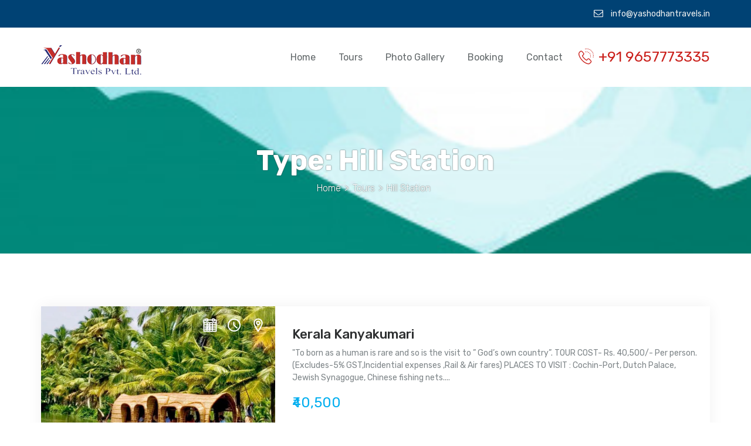

--- FILE ---
content_type: text/html; charset=UTF-8
request_url: https://yashodhantravels.com/tour-type/hill-station/
body_size: 14689
content:
<!DOCTYPE html>
<html lang="en-US">
<head>
	<meta charset="UTF-8">
	<meta name="viewport" content="width=device-width, initial-scale=1">
	<meta name="format-detection" content="telephone=yes">
	<title>Hill Station &#8211; Yashodhan Travels Pvt. Ltd.</title>
<meta name='robots' content='max-image-preview:large' />
<link rel='dns-prefetch' href='//fonts.googleapis.com' />
<link rel="alternate" type="application/rss+xml" title="Yashodhan Travels Pvt. Ltd. &raquo; Feed" href="https://yashodhantravels.com/feed/" />
<link rel="alternate" type="application/rss+xml" title="Yashodhan Travels Pvt. Ltd. &raquo; Comments Feed" href="https://yashodhantravels.com/comments/feed/" />
<link rel="alternate" type="application/rss+xml" title="Yashodhan Travels Pvt. Ltd. &raquo; Hill Station Type Feed" href="https://yashodhantravels.com/tour-type/hill-station/feed/" />
<script type="text/javascript">
/* <![CDATA[ */
window._wpemojiSettings = {"baseUrl":"https:\/\/s.w.org\/images\/core\/emoji\/14.0.0\/72x72\/","ext":".png","svgUrl":"https:\/\/s.w.org\/images\/core\/emoji\/14.0.0\/svg\/","svgExt":".svg","source":{"concatemoji":"https:\/\/yashodhantravels.com\/wp-includes\/js\/wp-emoji-release.min.js?ver=6.4.7"}};
/*! This file is auto-generated */
!function(i,n){var o,s,e;function c(e){try{var t={supportTests:e,timestamp:(new Date).valueOf()};sessionStorage.setItem(o,JSON.stringify(t))}catch(e){}}function p(e,t,n){e.clearRect(0,0,e.canvas.width,e.canvas.height),e.fillText(t,0,0);var t=new Uint32Array(e.getImageData(0,0,e.canvas.width,e.canvas.height).data),r=(e.clearRect(0,0,e.canvas.width,e.canvas.height),e.fillText(n,0,0),new Uint32Array(e.getImageData(0,0,e.canvas.width,e.canvas.height).data));return t.every(function(e,t){return e===r[t]})}function u(e,t,n){switch(t){case"flag":return n(e,"\ud83c\udff3\ufe0f\u200d\u26a7\ufe0f","\ud83c\udff3\ufe0f\u200b\u26a7\ufe0f")?!1:!n(e,"\ud83c\uddfa\ud83c\uddf3","\ud83c\uddfa\u200b\ud83c\uddf3")&&!n(e,"\ud83c\udff4\udb40\udc67\udb40\udc62\udb40\udc65\udb40\udc6e\udb40\udc67\udb40\udc7f","\ud83c\udff4\u200b\udb40\udc67\u200b\udb40\udc62\u200b\udb40\udc65\u200b\udb40\udc6e\u200b\udb40\udc67\u200b\udb40\udc7f");case"emoji":return!n(e,"\ud83e\udef1\ud83c\udffb\u200d\ud83e\udef2\ud83c\udfff","\ud83e\udef1\ud83c\udffb\u200b\ud83e\udef2\ud83c\udfff")}return!1}function f(e,t,n){var r="undefined"!=typeof WorkerGlobalScope&&self instanceof WorkerGlobalScope?new OffscreenCanvas(300,150):i.createElement("canvas"),a=r.getContext("2d",{willReadFrequently:!0}),o=(a.textBaseline="top",a.font="600 32px Arial",{});return e.forEach(function(e){o[e]=t(a,e,n)}),o}function t(e){var t=i.createElement("script");t.src=e,t.defer=!0,i.head.appendChild(t)}"undefined"!=typeof Promise&&(o="wpEmojiSettingsSupports",s=["flag","emoji"],n.supports={everything:!0,everythingExceptFlag:!0},e=new Promise(function(e){i.addEventListener("DOMContentLoaded",e,{once:!0})}),new Promise(function(t){var n=function(){try{var e=JSON.parse(sessionStorage.getItem(o));if("object"==typeof e&&"number"==typeof e.timestamp&&(new Date).valueOf()<e.timestamp+604800&&"object"==typeof e.supportTests)return e.supportTests}catch(e){}return null}();if(!n){if("undefined"!=typeof Worker&&"undefined"!=typeof OffscreenCanvas&&"undefined"!=typeof URL&&URL.createObjectURL&&"undefined"!=typeof Blob)try{var e="postMessage("+f.toString()+"("+[JSON.stringify(s),u.toString(),p.toString()].join(",")+"));",r=new Blob([e],{type:"text/javascript"}),a=new Worker(URL.createObjectURL(r),{name:"wpTestEmojiSupports"});return void(a.onmessage=function(e){c(n=e.data),a.terminate(),t(n)})}catch(e){}c(n=f(s,u,p))}t(n)}).then(function(e){for(var t in e)n.supports[t]=e[t],n.supports.everything=n.supports.everything&&n.supports[t],"flag"!==t&&(n.supports.everythingExceptFlag=n.supports.everythingExceptFlag&&n.supports[t]);n.supports.everythingExceptFlag=n.supports.everythingExceptFlag&&!n.supports.flag,n.DOMReady=!1,n.readyCallback=function(){n.DOMReady=!0}}).then(function(){return e}).then(function(){var e;n.supports.everything||(n.readyCallback(),(e=n.source||{}).concatemoji?t(e.concatemoji):e.wpemoji&&e.twemoji&&(t(e.twemoji),t(e.wpemoji)))}))}((window,document),window._wpemojiSettings);
/* ]]> */
</script>
<style id='wp-emoji-styles-inline-css' type='text/css'>

	img.wp-smiley, img.emoji {
		display: inline !important;
		border: none !important;
		box-shadow: none !important;
		height: 1em !important;
		width: 1em !important;
		margin: 0 0.07em !important;
		vertical-align: -0.1em !important;
		background: none !important;
		padding: 0 !important;
	}
</style>
<link rel='stylesheet' id='wp-block-library-css' href='https://yashodhantravels.com/wp-includes/css/dist/block-library/style.min.css?ver=6.4.7' type='text/css' media='all' />
<style id='wp-block-library-theme-inline-css' type='text/css'>
.wp-block-audio figcaption{color:#555;font-size:13px;text-align:center}.is-dark-theme .wp-block-audio figcaption{color:hsla(0,0%,100%,.65)}.wp-block-audio{margin:0 0 1em}.wp-block-code{border:1px solid #ccc;border-radius:4px;font-family:Menlo,Consolas,monaco,monospace;padding:.8em 1em}.wp-block-embed figcaption{color:#555;font-size:13px;text-align:center}.is-dark-theme .wp-block-embed figcaption{color:hsla(0,0%,100%,.65)}.wp-block-embed{margin:0 0 1em}.blocks-gallery-caption{color:#555;font-size:13px;text-align:center}.is-dark-theme .blocks-gallery-caption{color:hsla(0,0%,100%,.65)}.wp-block-image figcaption{color:#555;font-size:13px;text-align:center}.is-dark-theme .wp-block-image figcaption{color:hsla(0,0%,100%,.65)}.wp-block-image{margin:0 0 1em}.wp-block-pullquote{border-bottom:4px solid;border-top:4px solid;color:currentColor;margin-bottom:1.75em}.wp-block-pullquote cite,.wp-block-pullquote footer,.wp-block-pullquote__citation{color:currentColor;font-size:.8125em;font-style:normal;text-transform:uppercase}.wp-block-quote{border-left:.25em solid;margin:0 0 1.75em;padding-left:1em}.wp-block-quote cite,.wp-block-quote footer{color:currentColor;font-size:.8125em;font-style:normal;position:relative}.wp-block-quote.has-text-align-right{border-left:none;border-right:.25em solid;padding-left:0;padding-right:1em}.wp-block-quote.has-text-align-center{border:none;padding-left:0}.wp-block-quote.is-large,.wp-block-quote.is-style-large,.wp-block-quote.is-style-plain{border:none}.wp-block-search .wp-block-search__label{font-weight:700}.wp-block-search__button{border:1px solid #ccc;padding:.375em .625em}:where(.wp-block-group.has-background){padding:1.25em 2.375em}.wp-block-separator.has-css-opacity{opacity:.4}.wp-block-separator{border:none;border-bottom:2px solid;margin-left:auto;margin-right:auto}.wp-block-separator.has-alpha-channel-opacity{opacity:1}.wp-block-separator:not(.is-style-wide):not(.is-style-dots){width:100px}.wp-block-separator.has-background:not(.is-style-dots){border-bottom:none;height:1px}.wp-block-separator.has-background:not(.is-style-wide):not(.is-style-dots){height:2px}.wp-block-table{margin:0 0 1em}.wp-block-table td,.wp-block-table th{word-break:normal}.wp-block-table figcaption{color:#555;font-size:13px;text-align:center}.is-dark-theme .wp-block-table figcaption{color:hsla(0,0%,100%,.65)}.wp-block-video figcaption{color:#555;font-size:13px;text-align:center}.is-dark-theme .wp-block-video figcaption{color:hsla(0,0%,100%,.65)}.wp-block-video{margin:0 0 1em}.wp-block-template-part.has-background{margin-bottom:0;margin-top:0;padding:1.25em 2.375em}
</style>
<style id='classic-theme-styles-inline-css' type='text/css'>
/*! This file is auto-generated */
.wp-block-button__link{color:#fff;background-color:#32373c;border-radius:9999px;box-shadow:none;text-decoration:none;padding:calc(.667em + 2px) calc(1.333em + 2px);font-size:1.125em}.wp-block-file__button{background:#32373c;color:#fff;text-decoration:none}
</style>
<style id='global-styles-inline-css' type='text/css'>
body{--wp--preset--color--black: #000000;--wp--preset--color--cyan-bluish-gray: #abb8c3;--wp--preset--color--white: #ffffff;--wp--preset--color--pale-pink: #f78da7;--wp--preset--color--vivid-red: #cf2e2e;--wp--preset--color--luminous-vivid-orange: #ff6900;--wp--preset--color--luminous-vivid-amber: #fcb900;--wp--preset--color--light-green-cyan: #7bdcb5;--wp--preset--color--vivid-green-cyan: #00d084;--wp--preset--color--pale-cyan-blue: #8ed1fc;--wp--preset--color--vivid-cyan-blue: #0693e3;--wp--preset--color--vivid-purple: #9b51e0;--wp--preset--gradient--vivid-cyan-blue-to-vivid-purple: linear-gradient(135deg,rgba(6,147,227,1) 0%,rgb(155,81,224) 100%);--wp--preset--gradient--light-green-cyan-to-vivid-green-cyan: linear-gradient(135deg,rgb(122,220,180) 0%,rgb(0,208,130) 100%);--wp--preset--gradient--luminous-vivid-amber-to-luminous-vivid-orange: linear-gradient(135deg,rgba(252,185,0,1) 0%,rgba(255,105,0,1) 100%);--wp--preset--gradient--luminous-vivid-orange-to-vivid-red: linear-gradient(135deg,rgba(255,105,0,1) 0%,rgb(207,46,46) 100%);--wp--preset--gradient--very-light-gray-to-cyan-bluish-gray: linear-gradient(135deg,rgb(238,238,238) 0%,rgb(169,184,195) 100%);--wp--preset--gradient--cool-to-warm-spectrum: linear-gradient(135deg,rgb(74,234,220) 0%,rgb(151,120,209) 20%,rgb(207,42,186) 40%,rgb(238,44,130) 60%,rgb(251,105,98) 80%,rgb(254,248,76) 100%);--wp--preset--gradient--blush-light-purple: linear-gradient(135deg,rgb(255,206,236) 0%,rgb(152,150,240) 100%);--wp--preset--gradient--blush-bordeaux: linear-gradient(135deg,rgb(254,205,165) 0%,rgb(254,45,45) 50%,rgb(107,0,62) 100%);--wp--preset--gradient--luminous-dusk: linear-gradient(135deg,rgb(255,203,112) 0%,rgb(199,81,192) 50%,rgb(65,88,208) 100%);--wp--preset--gradient--pale-ocean: linear-gradient(135deg,rgb(255,245,203) 0%,rgb(182,227,212) 50%,rgb(51,167,181) 100%);--wp--preset--gradient--electric-grass: linear-gradient(135deg,rgb(202,248,128) 0%,rgb(113,206,126) 100%);--wp--preset--gradient--midnight: linear-gradient(135deg,rgb(2,3,129) 0%,rgb(40,116,252) 100%);--wp--preset--font-size--small: 13px;--wp--preset--font-size--medium: 20px;--wp--preset--font-size--large: 36px;--wp--preset--font-size--x-large: 42px;--wp--preset--spacing--20: 0.44rem;--wp--preset--spacing--30: 0.67rem;--wp--preset--spacing--40: 1rem;--wp--preset--spacing--50: 1.5rem;--wp--preset--spacing--60: 2.25rem;--wp--preset--spacing--70: 3.38rem;--wp--preset--spacing--80: 5.06rem;--wp--preset--shadow--natural: 6px 6px 9px rgba(0, 0, 0, 0.2);--wp--preset--shadow--deep: 12px 12px 50px rgba(0, 0, 0, 0.4);--wp--preset--shadow--sharp: 6px 6px 0px rgba(0, 0, 0, 0.2);--wp--preset--shadow--outlined: 6px 6px 0px -3px rgba(255, 255, 255, 1), 6px 6px rgba(0, 0, 0, 1);--wp--preset--shadow--crisp: 6px 6px 0px rgba(0, 0, 0, 1);}:where(.is-layout-flex){gap: 0.5em;}:where(.is-layout-grid){gap: 0.5em;}body .is-layout-flow > .alignleft{float: left;margin-inline-start: 0;margin-inline-end: 2em;}body .is-layout-flow > .alignright{float: right;margin-inline-start: 2em;margin-inline-end: 0;}body .is-layout-flow > .aligncenter{margin-left: auto !important;margin-right: auto !important;}body .is-layout-constrained > .alignleft{float: left;margin-inline-start: 0;margin-inline-end: 2em;}body .is-layout-constrained > .alignright{float: right;margin-inline-start: 2em;margin-inline-end: 0;}body .is-layout-constrained > .aligncenter{margin-left: auto !important;margin-right: auto !important;}body .is-layout-constrained > :where(:not(.alignleft):not(.alignright):not(.alignfull)){max-width: var(--wp--style--global--content-size);margin-left: auto !important;margin-right: auto !important;}body .is-layout-constrained > .alignwide{max-width: var(--wp--style--global--wide-size);}body .is-layout-flex{display: flex;}body .is-layout-flex{flex-wrap: wrap;align-items: center;}body .is-layout-flex > *{margin: 0;}body .is-layout-grid{display: grid;}body .is-layout-grid > *{margin: 0;}:where(.wp-block-columns.is-layout-flex){gap: 2em;}:where(.wp-block-columns.is-layout-grid){gap: 2em;}:where(.wp-block-post-template.is-layout-flex){gap: 1.25em;}:where(.wp-block-post-template.is-layout-grid){gap: 1.25em;}.has-black-color{color: var(--wp--preset--color--black) !important;}.has-cyan-bluish-gray-color{color: var(--wp--preset--color--cyan-bluish-gray) !important;}.has-white-color{color: var(--wp--preset--color--white) !important;}.has-pale-pink-color{color: var(--wp--preset--color--pale-pink) !important;}.has-vivid-red-color{color: var(--wp--preset--color--vivid-red) !important;}.has-luminous-vivid-orange-color{color: var(--wp--preset--color--luminous-vivid-orange) !important;}.has-luminous-vivid-amber-color{color: var(--wp--preset--color--luminous-vivid-amber) !important;}.has-light-green-cyan-color{color: var(--wp--preset--color--light-green-cyan) !important;}.has-vivid-green-cyan-color{color: var(--wp--preset--color--vivid-green-cyan) !important;}.has-pale-cyan-blue-color{color: var(--wp--preset--color--pale-cyan-blue) !important;}.has-vivid-cyan-blue-color{color: var(--wp--preset--color--vivid-cyan-blue) !important;}.has-vivid-purple-color{color: var(--wp--preset--color--vivid-purple) !important;}.has-black-background-color{background-color: var(--wp--preset--color--black) !important;}.has-cyan-bluish-gray-background-color{background-color: var(--wp--preset--color--cyan-bluish-gray) !important;}.has-white-background-color{background-color: var(--wp--preset--color--white) !important;}.has-pale-pink-background-color{background-color: var(--wp--preset--color--pale-pink) !important;}.has-vivid-red-background-color{background-color: var(--wp--preset--color--vivid-red) !important;}.has-luminous-vivid-orange-background-color{background-color: var(--wp--preset--color--luminous-vivid-orange) !important;}.has-luminous-vivid-amber-background-color{background-color: var(--wp--preset--color--luminous-vivid-amber) !important;}.has-light-green-cyan-background-color{background-color: var(--wp--preset--color--light-green-cyan) !important;}.has-vivid-green-cyan-background-color{background-color: var(--wp--preset--color--vivid-green-cyan) !important;}.has-pale-cyan-blue-background-color{background-color: var(--wp--preset--color--pale-cyan-blue) !important;}.has-vivid-cyan-blue-background-color{background-color: var(--wp--preset--color--vivid-cyan-blue) !important;}.has-vivid-purple-background-color{background-color: var(--wp--preset--color--vivid-purple) !important;}.has-black-border-color{border-color: var(--wp--preset--color--black) !important;}.has-cyan-bluish-gray-border-color{border-color: var(--wp--preset--color--cyan-bluish-gray) !important;}.has-white-border-color{border-color: var(--wp--preset--color--white) !important;}.has-pale-pink-border-color{border-color: var(--wp--preset--color--pale-pink) !important;}.has-vivid-red-border-color{border-color: var(--wp--preset--color--vivid-red) !important;}.has-luminous-vivid-orange-border-color{border-color: var(--wp--preset--color--luminous-vivid-orange) !important;}.has-luminous-vivid-amber-border-color{border-color: var(--wp--preset--color--luminous-vivid-amber) !important;}.has-light-green-cyan-border-color{border-color: var(--wp--preset--color--light-green-cyan) !important;}.has-vivid-green-cyan-border-color{border-color: var(--wp--preset--color--vivid-green-cyan) !important;}.has-pale-cyan-blue-border-color{border-color: var(--wp--preset--color--pale-cyan-blue) !important;}.has-vivid-cyan-blue-border-color{border-color: var(--wp--preset--color--vivid-cyan-blue) !important;}.has-vivid-purple-border-color{border-color: var(--wp--preset--color--vivid-purple) !important;}.has-vivid-cyan-blue-to-vivid-purple-gradient-background{background: var(--wp--preset--gradient--vivid-cyan-blue-to-vivid-purple) !important;}.has-light-green-cyan-to-vivid-green-cyan-gradient-background{background: var(--wp--preset--gradient--light-green-cyan-to-vivid-green-cyan) !important;}.has-luminous-vivid-amber-to-luminous-vivid-orange-gradient-background{background: var(--wp--preset--gradient--luminous-vivid-amber-to-luminous-vivid-orange) !important;}.has-luminous-vivid-orange-to-vivid-red-gradient-background{background: var(--wp--preset--gradient--luminous-vivid-orange-to-vivid-red) !important;}.has-very-light-gray-to-cyan-bluish-gray-gradient-background{background: var(--wp--preset--gradient--very-light-gray-to-cyan-bluish-gray) !important;}.has-cool-to-warm-spectrum-gradient-background{background: var(--wp--preset--gradient--cool-to-warm-spectrum) !important;}.has-blush-light-purple-gradient-background{background: var(--wp--preset--gradient--blush-light-purple) !important;}.has-blush-bordeaux-gradient-background{background: var(--wp--preset--gradient--blush-bordeaux) !important;}.has-luminous-dusk-gradient-background{background: var(--wp--preset--gradient--luminous-dusk) !important;}.has-pale-ocean-gradient-background{background: var(--wp--preset--gradient--pale-ocean) !important;}.has-electric-grass-gradient-background{background: var(--wp--preset--gradient--electric-grass) !important;}.has-midnight-gradient-background{background: var(--wp--preset--gradient--midnight) !important;}.has-small-font-size{font-size: var(--wp--preset--font-size--small) !important;}.has-medium-font-size{font-size: var(--wp--preset--font-size--medium) !important;}.has-large-font-size{font-size: var(--wp--preset--font-size--large) !important;}.has-x-large-font-size{font-size: var(--wp--preset--font-size--x-large) !important;}
.wp-block-navigation a:where(:not(.wp-element-button)){color: inherit;}
:where(.wp-block-post-template.is-layout-flex){gap: 1.25em;}:where(.wp-block-post-template.is-layout-grid){gap: 1.25em;}
:where(.wp-block-columns.is-layout-flex){gap: 2em;}:where(.wp-block-columns.is-layout-grid){gap: 2em;}
.wp-block-pullquote{font-size: 1.5em;line-height: 1.6;}
</style>
<link rel='stylesheet' id='contact-form-7-css' href='https://yashodhantravels.com/wp-content/plugins/contact-form-7/includes/css/styles.css?ver=5.9.3' type='text/css' media='all' />
<link rel='stylesheet' id='google-rubik-css' href='//fonts.googleapis.com/css?family=Rubik%3A300%2C400%2C500%2C700&#038;subset=latin%2Clatin-ext&#038;ver=1.1.4' type='text/css' media='all' />
<link rel='stylesheet' id='bootstrap-css' href='https://yashodhantravels.com/wp-content/themes/inspiry-tourpress/css/bootstrap.css?ver=4.0.0' type='text/css' media='all' />
<link rel='stylesheet' id='fontawesome-css' href='https://yashodhantravels.com/wp-content/themes/inspiry-tourpress/css/font-awesome.min.css?ver=4.7.0' type='text/css' media='all' />
<link rel='stylesheet' id='meanmenu-css' href='https://yashodhantravels.com/wp-content/themes/inspiry-tourpress/js/meanmenu/meanmenu.min.css?ver=2.0.8' type='text/css' media='all' />
<link rel='stylesheet' id='flexslider-css' href='https://yashodhantravels.com/wp-content/themes/inspiry-tourpress/js/flexslider/flexslider.css?ver=2.7.2' type='text/css' media='all' />
<link rel='stylesheet' id='owl-carousel-css' href='https://yashodhantravels.com/wp-content/themes/inspiry-tourpress/js/owl-carousel/owl.carousel.min.css?ver=2.2.1' type='text/css' media='all' />
<link rel='stylesheet' id='bar-rating-theme-css' href='https://yashodhantravels.com/wp-content/themes/inspiry-tourpress/js/barrating/fontawesome-stars.css?ver=2.6.3' type='text/css' media='all' />
<link rel='stylesheet' id='magnific-popup-css' href='https://yashodhantravels.com/wp-content/themes/inspiry-tourpress/js/magnific/magnific-popup.css?ver=1.1.0' type='text/css' media='all' />
<link rel='stylesheet' id='jquery-ui-css' href='https://yashodhantravels.com/wp-content/themes/inspiry-tourpress/js/jquery-ui/jquery-ui.min.css?ver=1.12.1' type='text/css' media='all' />
<link rel='stylesheet' id='inspiry-main-css' href='https://yashodhantravels.com/wp-content/themes/inspiry-tourpress/css/main.css?ver=1.1.4' type='text/css' media='all' />
<style id='inspiry-main-inline-css' type='text/css'>
@media (min-width: 1200px) {
.archive .tours-list-container .tour-post figure{
width:30%;
}
.archive .tours-list-container .tour-post .offer-content{
width:70%;
}
}
body a{
color:#00aeef;
}
body a:hover,
				              .list-style ul:not(.list) li a:hover, 
				              .sidebar.widget-area .widget_categories ul:not(.list) li a:hover, 
				              .sidebar.widget-area .widget_nav_menu ul:not(.list) li a:hover, 
				              .sidebar.widget-area .widget_pages ul:not(.list) li a:hover, 
				              .sidebar.widget-area .widget_archive ul:not(.list) li a:hover, 
				              .sidebar.widget-area .widget_meta ul:not(.list) li a:hover, 
				              .sidebar.widget-area .widget_recent_comments ul:not(.list) li a:hover, 
				              .sidebar.widget-area .widget_recent_entries ul:not(.list) li a:hover, 
				              .widget.woocommerce.widget_layered_nav ul:not(.list) li a:hover, 
				              .widget.woocommerce.widget_product_categories ul:not(.list) li a:hover{
color:#000000;
}
.read-more,
							   #search-form-wrapper .search-form form input[type=submit],
							   .contact-section .contact-form input[type=&quot;submit&quot;],
							   .widget_search input[type=submit],
							   .woocommerce .wrapper-buttons-add-cart .add_to_cart_button, 
							   .woocommerce .wrapper-buttons-add-cart .added_to_cart, 
							   .woocommerce .wrapper-buttons-add-cart .button,
							   .woocommerce span.onsale,
							   .widget.woocommerce.widget_price_filter button,
							   .widget.woocommerce.widget_price_filter .ui-slider .ui-slider-range,
							    .widget.woocommerce.widget_price_filter .ui-slider .ui-slider-handle,
							    #respond #commentform .submit,
							    .pagination .nav-links .current,
							    .inspiry_tours_search_widget #tours-search input[type=&quot;submit&quot;]:hover,
							    .inspiry_booking_widget .tour-booking input[type=&quot;submit&quot;]:hover,
							    .btn-inspiry-download,
							    .single-tour .tour-tabs li.active, 
							    .single-tour .tour-tabs li:hover,
							    .single-tour .tour-meta-bar .tour-tags .tag-price,
							    .woocommerce-cart table.cart input[type=&quot;submit&quot;],
							    .woocommerce-cart table.cart a.button, 
							    .woocommerce-cart table.cart button.button,
							    .woocommerce-cart table.cart input.button,
							    .woocommerce-cart a.button, 
							    .woocommerce-cart a.button.alt,
							    .mini-cart-wrap .buttons a,
							    .sidebar.widget-area .tagcloud a:hover,
							    .widget.woocommerce .widget_shopping_cart_content .button,
							    .woocommerce .woocommerce-checkout-payment .place-order #place_order,
							    .select2-container--default .select2-selection--single .select2-selection__arrow,
							    .woocommerce form.login input[type=&quot;submit&quot;], .woocommerce form.login button, .woocommerce form.lost_reset_password input[type=&quot;submit&quot;], .woocommerce form.lost_reset_password button,
							    .woocommerce .woocommerce-message a, .woocommerce .woocommerce-message button, .woocommerce .woocommerce-info a, .woocommerce .woocommerce-info button, .woocommerce .woocommerce-error a, .woocommerce .woocommerce-error button, .woocommerce .woocommerce-form-coupon a, .woocommerce .woocommerce-form-coupon button{
background-color:#00aeef;
}
.read-more:hover,
							   #search-form-wrapper .search-form form input[type=submit]:hover,
							   .contact-section .contact-form input[type=&quot;submit&quot;]:hover,
							   .widget_search input[type=submit]:hover,
							   .woocommerce .wrapper-buttons-add-cart .add_to_cart_button:hover, 
							   .woocommerce .wrapper-buttons-add-cart .added_to_cart:hover, 
							   .woocommerce .wrapper-buttons-add-cart .button:hover,
							   .widget.woocommerce.widget_price_filter button:hover,
							   #respond #commentform .submit:hover,
							   .pagination .nav-links a:hover,
							   .pagination .nav-links &gt; span,
							   .inspiry_tours_search_widget #tours-search input[type=&quot;submit&quot;],
							   .inspiry_booking_widget .tour-booking input[type=&quot;submit&quot;],
							   .btn-inspiry-download:hover,
							   .inspiry_booking_widget header span,
							   .tours-listing .tour-post .offer-content .discount-label,
							   .explore-tours .content .read-more:hover,
							   .woocommerce-cart table.cart input[type=&quot;submit&quot;]:hover, 
							   .woocommerce-cart table.cart a.button:hover,
							   .woocommerce-cart table.cart button.button:hover,
							   .woocommerce-cart table.cart input.button:hover,
							   .woocommerce-cart a.button:hover,
							   .woocommerce-cart a.button.alt:hover,
							   .mini-cart-wrap .buttons a:hover,
							   .widget.woocommerce .widget_shopping_cart_content .button:hover,
							   .woocommerce form.login input[type=&quot;submit&quot;]:hover, .woocommerce form.login button:hover, .woocommerce form.lost_reset_password input[type=&quot;submit&quot;]:hover, .woocommerce form.lost_reset_password button:hover,
							   .woocommerce .woocommerce-checkout-payment .place-order #place_order:hover,
							   .woocommerce .woocommerce-message a:hover, .woocommerce .woocommerce-message button:hover, .woocommerce .woocommerce-info a:hover, .woocommerce .woocommerce-info button:hover, .woocommerce .woocommerce-error a:hover, .woocommerce .woocommerce-error button:hover, .woocommerce .woocommerce-form-coupon a:hover, .woocommerce .woocommerce-form-coupon button:hover{
background-color:#77C720;
}
.read-more:hover,
							   #search-form-wrapper .search-form form input[type=submit]:hover,
							   .contact-section .contact-form input[type=&quot;submit&quot;]:hover,
							   .widget_search input[type=submit]:hover,
							   .woocommerce .wrapper-buttons-add-cart .add_to_cart_button:hover, 
							   .woocommerce .wrapper-buttons-add-cart .added_to_cart:hover, 
							   .woocommerce .wrapper-buttons-add-cart .button:hover,
							   .widget.woocommerce.widget_price_filter button:hover,
							   #respond #commentform .submit:hover,
							   .pagination .nav-links a:hover,
							   .pagination .nav-links &gt; span,
							   .inspiry_tours_search_widget #tours-search input[type=&quot;submit&quot;],
							   .inspiry_booking_widget .tour-booking input[type=&quot;submit&quot;],
							   .btn-inspiry-download:hover,
							   .inspiry_booking_widget header span,
							   .tours-listing .tour-post .offer-content .discount-label,
							   .explore-tours .content .read-more:hover,
							   .woocommerce-cart table.cart input[type=&quot;submit&quot;]:hover, 
							   .woocommerce-cart table.cart a.button:hover, 
							   .woocommerce-cart table.cart button.button:hover, 
							   .woocommerce-cart table.cart input.button:hover,
							   .woocommerce-cart a.button:hover, 
							   .woocommerce-cart a.button.alt:hover,
							   .widget.woocommerce .widget_shopping_cart_content .button:hover,
							   .mini-cart-wrap .buttons a:hover,
							   .inspiry_tours_widget .tour-destination .offer-price,
							   .woocommerce form.login input[type=&quot;submit&quot;]:hover, .woocommerce form.login button:hover, .woocommerce form.lost_reset_password input[type=&quot;submit&quot;]:hover, .woocommerce form.lost_reset_password button:hover,
							   .woocommerce .woocommerce-checkout-payment .place-order #place_order:hover,
							   .woocommerce .woocommerce-message a:hover, .woocommerce .woocommerce-message button:hover, .woocommerce .woocommerce-info a:hover, .woocommerce .woocommerce-info button:hover, .woocommerce .woocommerce-error a:hover, .woocommerce .woocommerce-error button:hover, .woocommerce .woocommerce-form-coupon a:hover, .woocommerce .woocommerce-form-coupon button:hover{
color:#ffffff;
}
#scroll-top:hover,
							   .woocommerce .checkout_coupon input,
							   .entry-content blockquote,
							   .widget.woocommerce.widget_price_filter .ui-slider .ui-slider-handle
							   .woocommerce .woocommerce-message, .woocommerce .woocommerce-info, .woocommerce .woocommerce-error, .woocommerce .woocommerce-form-coupon{
border-color:#00aeef;
}
.woocommerce .woocommerce-checkout .woocommerce-validated input.input-text{
border-color:#00aeef !important;
}
.single-tour .tour-meta-bar li svg *{
stroke:#00aeef;
}
.select2-container--default .select2-results__option--highlighted[aria-selected], .select2-container--default .select2-results__option--highlighted[data-selected]{
background-color:#00aeef !important;
}
#scroll-top:hover{
color:#00aeef;
}
.single-tour .tour-include i{
color:#77C720;
}
.inspiry_tours_widget .tour-destination .offer-price,
				               .special-offers .tour-offer figure .offer-price{
background-color:rgba(119,199,32,0.8);
}
.home-slider .slide .detail .price .arrow,
							   .explore-tours .content .read-more{
background-color:#EA923A;
}
.rating i.rated{
color:#EA923A;
}
#search-form-wrapper .search-form form .form-field svg{
border-color:#EA923A;
}
#search-form-wrapper .search-form form .form-field svg{
fill:#EA923A;
}
.top-bar, 
							   .top-bar a,
							   .top-bar .smart-social .shopping-cart .active-cart,
							   .mini-cart-wrap .cart_list .mini_cart_item .right-content .quantity,
							   .mini-cart-wrap .total{
color:#f2f2f2;
}
.top-bar .smart-social .shopping-cart .shopping-cart-icon{
fill:#f2f2f2;
}
.mini-cart-wrap{
background-color:#014b84;
}
.top-bar .smart-social .shopping-cart .active-cart{
background-color:#00aeef;
}
.header header, .header header a{
color:#ffffff;
}
.header header a:hover{
color:#ffffff;
}
.header header{
background-color:#ffffff;
}
.header header .main-menu &gt; li a, 
							   .header header .main-menu &gt; ul li a{
color:#606668;
}
.header header .main-menu &gt; li .sub-menu li a, 
							   .header header .main-menu &gt; ul li .sub-menu li a{
color:#ffffff;
}
.header header .main-menu &gt; li .sub-menu li a:hover, 
							   .header header .main-menu &gt; ul li .sub-menu li a:hover{
color:#606668;
}
.header header .header-phone{
color:#ca201b;
}
.header header .header-phone svg{
fill:#ca201b;
}
.mean-container .mean-nav,
							   .mean-container .mean-bar
							   {
background:#004274;
}
.mean-container .mean-nav ul li a{
color:#a2bed4;
}
.mean-container a.meanmenu-reveal span{
background-color:#a2bed4;
}
.mean-container .mean-nav ul li a.mean-expand{
background-color: !important;
}
.mean-container .mean-nav ul li a.mean-expand:hover, .mean-container .mean-nav ul li a.mean-expand.mean-clicked{
background-color: !important;
}
#site-banner{
background-color:#004274;
}
#site-banner{
color:#ffffff;
}
.site-footer{
background-color:#2D363F;
}
.site-footer{
color:#B2C3CB;
}
.site-footer footer a,
							   .bottom-socket .copyright a,
							   .list-style-footer ul:not(.list) li a, 
							   .site-footer .widget_pages ul:not(.list) li a, 
							   .site-footer .widget_nav_menu ul:not(.list) li a, 
							   .site-footer .widget_archive ul:not(.list) li a, 
							   .site-footer .widget_meta ul:not(.list) li a, 
							   .site-footer .widget_recent_comments ul:not(.list) li a, 
							   .site-footer .widget_recent_entries ul:not(.list) li a, 
							   .site-footer .widget.woocommerce.widget_layered_nav ul:not(.list) li a, 
							   .site-footer .widget.woocommerce.widget_product_categories ul:not(.list) li a{
color:#9BB8CC;
}
.site-footer footer a:hover,
							   .bottom-socket .copyright a:hover,
							   .list-style-footer ul:not(.list) li a:hover, 
							   .site-footer .widget_pages ul:not(.list) li a:hover, 
							   .site-footer .widget_nav_menu ul:not(.list) li a:hover, 
							   .site-footer .widget_archive ul:not(.list) li a:hover, 
							   .site-footer .widget_meta ul:not(.list) li a:hover, 
							   .site-footer .widget_recent_comments ul:not(.list) li a:hover, 
							   .site-footer .widget_recent_entries ul:not(.list) li a:hover, 
							   .site-footer .widget.woocommerce.widget_layered_nav ul:not(.list) li a:hover, 
							   .site-footer .widget.woocommerce.widget_product_categories ul:not(.list) li a:hover{
color:#ffffff;
}
.widget_tag_cloud .tagcloud a{
background-color:#9BB8CC;
}
.widget_tag_cloud .tagcloud a:hover{
background-color:#ffffff;
}
.widget .widget-title{
color:#ffffff;
}
.bottom-socket{
border-top-color:#39444F;
}
@media (min-width: 1200px) {
.top-bar .smart-social .shopping-cart{
background-color:#014b84;
}
}

</style>
<link rel='stylesheet' id='tourpress-print-style-css' href='https://yashodhantravels.com/wp-content/themes/inspiry-tourpress/css/print.css?ver=1.1.4' type='text/css' media='all' />
<link rel='stylesheet' id='tourpress-style-css' href='https://yashodhantravels.com/wp-content/themes/inspiry-tourpress-child/style.css?ver=1.1.4' type='text/css' media='all' />
<link rel='stylesheet' id='parent-default-css' href='https://yashodhantravels.com/wp-content/themes/inspiry-tourpress/style.css?ver=6.4.7' type='text/css' media='all' />
<link rel='stylesheet' id='parent-custom-css' href='https://yashodhantravels.com/wp-content/themes/inspiry-tourpress/css/custom.css?ver=1.1.4' type='text/css' media='all' />
<style id='parent-custom-inline-css' type='text/css'>

				#site-banner {
					background-repeat: no-repeat;
					background-size: cover;
					background-position: center center;
				}
                
</style>
<link rel='stylesheet' id='child-default-css' href='https://yashodhantravels.com/wp-content/themes/inspiry-tourpress-child/style.css?ver=1.0.2' type='text/css' media='all' />
<link rel='stylesheet' id='child-custom-css' href='https://yashodhantravels.com/wp-content/themes/inspiry-tourpress-child/child-custom.css?ver=1.0.2' type='text/css' media='all' />
<script type="text/javascript" src="https://yashodhantravels.com/wp-includes/js/jquery/jquery.min.js?ver=3.7.1" id="jquery-core-js"></script>
<script type="text/javascript" src="https://yashodhantravels.com/wp-includes/js/jquery/jquery-migrate.min.js?ver=3.4.1" id="jquery-migrate-js"></script>
<link rel="https://api.w.org/" href="https://yashodhantravels.com/wp-json/" /><link rel="alternate" type="application/json" href="https://yashodhantravels.com/wp-json/wp/v2/types/69" /><link rel="EditURI" type="application/rsd+xml" title="RSD" href="https://yashodhantravels.com/xmlrpc.php?rsd" />
<meta name="generator" content="WordPress 6.4.7" />
<style type="text/css">.recentcomments a{display:inline !important;padding:0 !important;margin:0 !important;}</style><link rel="icon" href="https://yashodhantravels.com/wp-content/uploads/2019/11/icon.png" sizes="32x32" />
<link rel="icon" href="https://yashodhantravels.com/wp-content/uploads/2019/11/icon.png" sizes="192x192" />
<link rel="apple-touch-icon" href="https://yashodhantravels.com/wp-content/uploads/2019/11/icon.png" />
<meta name="msapplication-TileImage" content="https://yashodhantravels.com/wp-content/uploads/2019/11/icon.png" />
</head>
<body class="archive tax-tour-type term-hill-station term-69 wp-custom-logo wp-embed-responsive">

<div id="site-wrapper">

	<div class="header" role="banner">
		<div class="top-bar hidden-xs">
<div class="container">
	<div class="row">
		<div class="col-md-6">
					</div>
		<div class="col-md-6">
			<ul class="smart-social "></ul>					<div class="header-email-wrap">
						<a href="/cdn-cgi/l/email-protection#b492978584818fdad2db929782808fcdd5c7dc92978585858fd0dcd592978585848f92978585828fc6d5929785858c8f92978584858fd8c7929780828fdd92978585848f" class="header-email"><i class="fa fa-envelope-o" aria-hidden="true"></i> &#105;&#110;&#102;o&#64;&#121;asho&#100;&#104;an&#116;&#114;a&#118;&#101;&#108;s&#46;i&#110;						</a>
					</div>
							</div>
	</div>
</div>
</div><header>
	<div class="container">
		<div class="row">
			<div class="col-md-4">
				<div class="logo-wrap">
					<a href="https://yashodhantravels.com/" class="custom-logo-link" rel="home"><img width="171" height="50" src="https://yashodhantravels.com/wp-content/uploads/2019/11/Yashodhantravels-sm-logo.png" class="custom-logo" alt="Yashodhan Travels" decoding="async" /></a>				</div>
			</div>
			<div class="col-md-8 clearfix">
										<div class="header-phone-wrap">
							<a href="tel:+919657773335" class="header-phone">
								<svg version="1.1" xmlns="http://www.w3.org/2000/svg" xmlns:xlink="http://www.w3.org/1999/xlink" x="0px" y="0px"
	 width="30px" height="30px" viewBox="0 0 30 30" enable-background="new 0 0 30 30" xml:space="preserve">
<path d="M22.875,16.377c-0.12,0.126-0.291,0.199-0.468,0.199c-0.176,0-0.346-0.073-0.468-0.199
	c-0.121-0.127-0.192-0.302-0.192-0.485c0-0.184,0.071-0.36,0.192-0.486c0.122-0.126,0.292-0.2,0.468-0.2
	c0.171,0,0.342,0.069,0.468,0.2c0.121,0.126,0.193,0.303,0.193,0.486C23.068,16.075,22.996,16.25,22.875,16.377L22.875,16.377z
	 M17.516,7.502c-0.066,0.32-0.336,0.543-0.644,0.543c-0.044,0-0.094-0.006-0.138-0.019c-0.357-0.08-0.59-0.439-0.513-0.811
	c0.078-0.371,0.425-0.604,0.783-0.526C17.361,6.772,17.592,7.132,17.516,7.502L17.516,7.502z M21.682,11.026
	c-0.115,0.08-0.243,0.12-0.369,0.12c-0.214,0-0.423-0.108-0.551-0.303c-0.203-0.313-0.126-0.743,0.177-0.954
	c0.303-0.21,0.709-0.125,0.918,0.183C22.062,10.386,21.984,10.815,21.682,11.026L21.682,11.026z M19.925,8.839
	c-0.131,0.2-0.335,0.303-0.549,0.303c-0.128,0-0.254-0.036-0.369-0.116c-0.303-0.21-0.38-0.64-0.177-0.953
	c0.204-0.314,0.617-0.394,0.92-0.188C20.053,8.096,20.13,8.524,19.925,8.839L19.925,8.839z M22.501,13.726
	c-0.049,0.012-0.094,0.019-0.137,0.019c-0.303,0-0.578-0.218-0.645-0.542c-0.077-0.373,0.154-0.732,0.512-0.817
	c0.357-0.08,0.705,0.16,0.781,0.531C23.09,13.287,22.859,13.646,22.501,13.726L22.501,13.726z M14.61,7.799
	C14.488,7.924,14.317,8,14.142,8c-0.177,0-0.346-0.076-0.467-0.2c-0.122-0.126-0.192-0.303-0.192-0.486
	c0-0.182,0.071-0.36,0.192-0.484c0.122-0.126,0.291-0.2,0.467-0.2c0.175,0,0.346,0.074,0.468,0.2
	c0.121,0.125,0.192,0.303,0.192,0.484C14.802,7.497,14.731,7.673,14.61,7.799L14.61,7.799z M27.651,16.543
	c-0.121,0.124-0.292,0.199-0.468,0.199c-0.177,0-0.348-0.075-0.467-0.199c-0.122-0.126-0.192-0.303-0.192-0.486
	c0-0.183,0.07-0.36,0.192-0.487c0.119-0.124,0.29-0.198,0.467-0.198c0.171,0,0.342,0.068,0.468,0.198
	c0.121,0.127,0.192,0.304,0.192,0.487C27.844,16.24,27.772,16.417,27.651,16.543L27.651,16.543z M26.452,9.296
	c-0.099,0.051-0.198,0.074-0.297,0.074c-0.243,0-0.474-0.137-0.589-0.377c-0.16-0.337-0.028-0.749,0.297-0.919
	c0.324-0.166,0.721-0.028,0.886,0.309C26.915,8.719,26.782,9.129,26.452,9.296L26.452,9.296z M21.682,3.733
	c-0.115,0.24-0.348,0.376-0.589,0.376c-0.099,0-0.203-0.023-0.297-0.074c-0.331-0.172-0.457-0.583-0.297-0.914
	c0.164-0.343,0.561-0.479,0.886-0.309C21.714,2.986,21.846,3.396,21.682,3.733L21.682,3.733z M16.409,2.871
	c-0.004,0-0.011,0-0.021,0c-0.362-0.017-0.649-0.337-0.638-0.714C15.76,1.78,16.068,1.483,16.431,1.5
	c0.369,0.011,0.65,0.333,0.64,0.709C17.059,2.58,16.762,2.871,16.409,2.871L16.409,2.871z M19.453,2.717
	c-0.077,0.309-0.342,0.514-0.639,0.514c-0.055,0-0.11-0.005-0.166-0.023C18.297,3.11,18.083,2.74,18.17,2.38
	c0.088-0.371,0.451-0.587,0.805-0.497C19.331,1.974,19.541,2.352,19.453,2.717L19.453,2.717z M25.259,7.103
	c-0.122,0.103-0.265,0.155-0.414,0.155c-0.192,0-0.38-0.092-0.511-0.258c-0.232-0.297-0.183-0.724,0.099-0.964
	c0.286-0.24,0.698-0.195,0.931,0.101C25.588,6.435,25.545,6.863,25.259,7.103L25.259,7.103z M27.376,14.229
	c-0.005,0-0.017,0-0.021,0c-0.353,0-0.648-0.292-0.661-0.663c-0.016-0.382,0.271-0.695,0.638-0.707
	c0.365-0.012,0.673,0.286,0.684,0.663C28.025,13.898,27.739,14.218,27.376,14.229L27.376,14.229z M27.173,11.712
	c-0.055,0.017-0.11,0.021-0.166,0.021c-0.297,0-0.565-0.205-0.638-0.52c-0.088-0.364,0.127-0.741,0.479-0.833
	c0.353-0.091,0.715,0.132,0.803,0.499C27.739,11.243,27.525,11.62,27.173,11.712L27.173,11.712z M23.641,5.217
	c-0.128,0.172-0.32,0.257-0.512,0.257c-0.144,0-0.293-0.051-0.412-0.154c-0.286-0.24-0.331-0.667-0.105-0.964
	c0.231-0.297,0.644-0.343,0.93-0.103S23.871,4.92,23.641,5.217L23.641,5.217z M14.456,2.843c-0.122,0.125-0.292,0.2-0.468,0.2
	c-0.177,0-0.348-0.069-0.467-0.2c-0.122-0.126-0.194-0.303-0.194-0.486s0.072-0.358,0.194-0.484c0.12-0.126,0.291-0.2,0.467-0.2
	c0.175,0,0.346,0.074,0.468,0.2c0.122,0.126,0.192,0.301,0.192,0.484S14.578,2.717,14.456,2.843L14.456,2.843z M23.485,25.611
	c-0.182,0.188-0.367,0.371-0.545,0.554c-0.356,0.36-0.688,0.697-1.001,1.057c-0.731,0.851-1.7,1.279-2.877,1.279
	c-0.101,0-0.198-0.006-0.303-0.012c-1.388-0.08-2.807-0.508-4.464-1.342c-3.003-1.519-5.635-3.655-7.818-6.35
	c-1.75-2.165-2.999-4.329-3.819-6.613c-0.364-1.012-0.766-2.366-0.655-3.862C2.075,9.37,2.438,8.559,3.088,7.919
	c0.346-0.337,0.688-0.697,1.018-1.044c0.23-0.241,0.461-0.486,0.698-0.726C5.299,5.64,5.882,5.373,6.493,5.373
	c0.612,0,1.201,0.268,1.696,0.777C8.514,6.48,8.832,6.817,9.146,7.143c0.143,0.149,0.292,0.303,0.435,0.451
	c0.132,0.137,0.27,0.28,0.408,0.423c0.308,0.32,0.626,0.65,0.94,0.977c1.041,1.09,1.045,2.49,0.006,3.574l-0.32,0.332
	c-0.412,0.428-0.831,0.874-1.259,1.303c0.308,0.714,0.749,1.427,1.376,2.227c1.309,1.667,2.662,2.946,4.132,3.905
	c0.192,0.126,0.402,0.235,0.627,0.349c0.093,0.046,0.182,0.091,0.273,0.144c0.486-0.521,0.981-1.029,1.465-1.526l0.132-0.131
	c0.495-0.507,1.078-0.776,1.69-0.776c0.61,0,1.199,0.275,1.694,0.783c0.901,0.924,1.832,1.89,2.752,2.877
	C24.526,23.128,24.521,24.525,23.485,25.611L23.485,25.611z M22.595,23.007c-0.931-0.971-1.86-1.929-2.757-2.854
	c-0.171-0.173-0.446-0.383-0.765-0.383c-0.32,0-0.589,0.206-0.76,0.383l-0.133,0.131c-0.522,0.536-1.056,1.085-1.573,1.639
	c-0.22,0.24-0.474,0.36-0.749,0.36c-0.171,0-0.342-0.046-0.511-0.144c-0.133-0.073-0.271-0.143-0.414-0.217
	c-0.248-0.126-0.5-0.257-0.747-0.416c-1.597-1.04-3.055-2.416-4.458-4.203c-0.753-0.966-1.276-1.83-1.633-2.724
	c-0.237-0.583,0-0.989,0.237-1.229c0.461-0.463,0.924-0.943,1.37-1.41l0.318-0.337c0.528-0.554,0.523-1.09-0.006-1.644
	C9.707,9.632,9.389,9.307,9.08,8.988C8.942,8.85,8.804,8.708,8.667,8.563C8.518,8.41,8.375,8.261,8.228,8.107
	C7.918,7.782,7.6,7.45,7.28,7.126C7.105,6.949,6.834,6.743,6.51,6.743c-0.325,0-0.594,0.211-0.764,0.383
	C5.519,7.354,5.289,7.6,5.063,7.833c-0.341,0.354-0.688,0.72-1.046,1.074C3.599,9.319,3.385,9.799,3.34,10.42
	c-0.066,0.959,0.11,1.97,0.578,3.279c0.764,2.135,1.936,4.164,3.592,6.208c2.064,2.547,4.546,4.563,7.385,5.996
	c1.492,0.755,2.752,1.137,3.958,1.205c0.924,0.051,1.59-0.205,2.117-0.816c0.342-0.399,0.711-0.766,1.063-1.125
	c0.176-0.178,0.357-0.354,0.527-0.537C23.084,24.086,23.084,23.538,22.595,23.007L22.595,23.007z"/>
</svg>
<span>+91 9657773335</span>							</a>
						</div>
						<nav class="main-menu-wrap"><ul id="menu-new-main-menu" class="main-menu clearfix"><li id="menu-item-770" class="menu-item menu-item-type-post_type menu-item-object-page menu-item-home menu-item-770"><a href="https://yashodhantravels.com/">Home</a></li>
<li id="menu-item-980" class="menu-item menu-item-type-post_type menu-item-object-page menu-item-980"><a href="https://yashodhantravels.com/tours/">Tours</a></li>
<li id="menu-item-981" class="menu-item menu-item-type-post_type menu-item-object-page menu-item-981"><a href="https://yashodhantravels.com/photo-gallery/">Photo Gallery</a></li>
<li id="menu-item-982" class="menu-item menu-item-type-post_type menu-item-object-page menu-item-982"><a href="https://yashodhantravels.com/booking/">Booking</a></li>
<li id="menu-item-983" class="menu-item menu-item-type-post_type menu-item-object-page menu-item-983"><a href="https://yashodhantravels.com/contact/">Contact</a></li>
</ul></nav>			</div>
		</div>
	</div>
</header>	</div>

<div id="site-banner"
	style="background-image: url(https://yashodhantravels.com/wp-content/uploads/2019/11/hillstation.jpg);">
	<div class="banner-content">
		<h1>Type: <span>Hill Station</span></h1><ul id="inspiry_breadcrumbs" class="inspiry_breadcrumbs"><li class="breadcrumb-item"><a href="https://yashodhantravels.com" title="Home">Home</a></li><li>&gt;</li><li class="breadcrumb-item item-cat item-custom-post-type-tour"><a class="bread-cat bread-custom-post-type-tour" href="https://yashodhantravels.com/tour/" title="Tours">Tours</a></li><li>&gt;</li><li class="breadcrumb-item active"><span>Hill Station</span></li></ul>	</div>
</div>
	<!-- tours listing -->
	<div id="content-wrapper" class="site-page tour-listing">
		<div class="container">
			<div class="row">
				<div class="col-md-12 col-main-content tours-list-container">
					<div class="tours-listing">
						<div class="row">
																	<div class="col-xs-12 col-sm-6 col-lg-12">
											<div class="tour-post clearfix tour-post-full-width">
<figure>
	<a href="https://yashodhantravels.com/tour/kerala-backwaters/"><img width="720" height="560" src="https://yashodhantravels.com/wp-content/uploads/2019/12/Kerala-720x560.jpg" class="attachment-inspiry_image_size_720_560 size-inspiry_image_size_720_560 wp-post-image" alt="Yashodhan Travels" decoding="async" fetchpriority="high" /></a><span class="tour-meta">				<span class="tour-meta-icon">
				    <span>Jan - Feb - Oct - Dec</span>
					<svg enable-background="new 0 0 32 32" version="1.1" viewBox="0 0 32 32" xml:space="preserve" xmlns="http://www.w3.org/2000/svg">
<style type="text/css">
	.st0{fill:none;stroke:#000000;stroke-width:2.6;stroke-linecap:round;stroke-linejoin:round;stroke-miterlimit:10;}
</style>
	<polyline class="st0" points="6.9 4.4 2 4.4 2 30 30 30 30 4.4 25.1 4.4"/>
	<rect class="st0" x="6.9" y="2" width="3.7" height="4.9"/>
	<rect class="st0" x="21.5" y="2" width="3.7" height="4.9"/>
	<line class="st0" x1="10.5" x2="21.5" y1="4.4" y2="4.4"/>
	<line class="st0" x1="2" x2="30" y1="10.5" y2="10.5"/>
	<line class="st0" x1="9.3" x2="9.3" y1="13" y2="27.6"/>
	<line class="st0" x1="15.4" x2="15.4" y1="13" y2="27.6"/>
	<line class="st0" x1="21.5" x2="21.5" y1="13" y2="27.6"/>
	<line class="st0" x1="4.4" x2="27.6" y1="15.4" y2="15.4"/>
	<line class="st0" x1="4.4" x2="27.6" y1="20.3" y2="20.3"/>
	<line class="st0" x1="4.4" x2="27.6" y1="25.1" y2="25.1"/>
</svg>
				</span>
								<span class="tour-meta-icon">
				    <span>13 Days</span>
					<svg enable-background="new 0 0 32 32" version="1.1" viewBox="0 0 32 32" xml:space="preserve" xmlns="http://www.w3.org/2000/svg">
<style type="text/css">
	.st0{fill:none;stroke:#000000;stroke-width:2.6;stroke-linecap:round;stroke-linejoin:round;stroke-miterlimit:10;}
</style>
	<circle class="st0" cx="16" cy="16" r="13.5"/>
	<polyline class="st0" points="15.4 9.5 15.4 16 22.5 22.5"/>
</svg>
				</span>
								<span class="tour-meta-icon">
				    <span>India</span>
					<svg enable-background="new 0 0 32 32" version="1.1" viewBox="0 0 32 32" xml:space="preserve" xmlns="http://www.w3.org/2000/svg">
<style type="text/css">
	.st0{fill:none;stroke:#000000;stroke-width:2.6;stroke-linecap:round;stroke-linejoin:round;stroke-miterlimit:10;}
</style>
	<path class="st0" d="m25.1 11.1c0 5-9.1 18.9-9.1 18.9s-9.1-13.8-9.1-18.9c0-5 4.1-9.1 9.1-9.1s9.1 4.1 9.1 9.1z"/>
	<circle class="st0" cx="16" cy="11.1" r="3.7"/>
</svg>
				</span>
				</span>			<div class="sunlight">
				<i class="fa fa-sun-o" aria-hidden="true"></i>
				<span class="tour-days">13					<i>days</i></span>
			</div>
			</figure>

<div class="offer-content">
	<h3><a href="https://yashodhantravels.com/tour/kerala-backwaters/">Kerala Kanyakumari</a></h3>
		<p>
		"To born as a human is rare and so is the visit to ” God’s own country”. TOUR COST- Rs. 40,500/- Per person. (Excludes-5% GST,Incidential expenses ,Rail &amp; Air fares) PLACES TO VISIT : Cochin-Port, Dutch Palace, Jewish Synagogue, Chinese fishing nets....	</p>
	<span class="tour-price">₹40,500</span>	<a href="https://yashodhantravels.com/tour/kerala-backwaters/" class="read-more">View More</a>
</div>
</div>										</div>
																				<div class="col-xs-12 col-sm-6 col-lg-12">
											<div class="tour-post clearfix tour-post-full-width">
<figure>
	<a href="https://yashodhantravels.com/tour/mini-kerala/"><img width="720" height="560" src="https://yashodhantravels.com/wp-content/uploads/2019/12/Minikerala_yatra-720x560.jpg" class="attachment-inspiry_image_size_720_560 size-inspiry_image_size_720_560 wp-post-image" alt="Yashodhan Travels" decoding="async" /></a><span class="tour-meta">				<span class="tour-meta-icon">
				    <span>Jan - Feb - Mar - Oct - Nov - Dec</span>
					<svg enable-background="new 0 0 32 32" version="1.1" viewBox="0 0 32 32" xml:space="preserve" xmlns="http://www.w3.org/2000/svg">
<style type="text/css">
	.st0{fill:none;stroke:#000000;stroke-width:2.6;stroke-linecap:round;stroke-linejoin:round;stroke-miterlimit:10;}
</style>
	<polyline class="st0" points="6.9 4.4 2 4.4 2 30 30 30 30 4.4 25.1 4.4"/>
	<rect class="st0" x="6.9" y="2" width="3.7" height="4.9"/>
	<rect class="st0" x="21.5" y="2" width="3.7" height="4.9"/>
	<line class="st0" x1="10.5" x2="21.5" y1="4.4" y2="4.4"/>
	<line class="st0" x1="2" x2="30" y1="10.5" y2="10.5"/>
	<line class="st0" x1="9.3" x2="9.3" y1="13" y2="27.6"/>
	<line class="st0" x1="15.4" x2="15.4" y1="13" y2="27.6"/>
	<line class="st0" x1="21.5" x2="21.5" y1="13" y2="27.6"/>
	<line class="st0" x1="4.4" x2="27.6" y1="15.4" y2="15.4"/>
	<line class="st0" x1="4.4" x2="27.6" y1="20.3" y2="20.3"/>
	<line class="st0" x1="4.4" x2="27.6" y1="25.1" y2="25.1"/>
</svg>
				</span>
								<span class="tour-meta-icon">
				    <span>10 Days</span>
					<svg enable-background="new 0 0 32 32" version="1.1" viewBox="0 0 32 32" xml:space="preserve" xmlns="http://www.w3.org/2000/svg">
<style type="text/css">
	.st0{fill:none;stroke:#000000;stroke-width:2.6;stroke-linecap:round;stroke-linejoin:round;stroke-miterlimit:10;}
</style>
	<circle class="st0" cx="16" cy="16" r="13.5"/>
	<polyline class="st0" points="15.4 9.5 15.4 16 22.5 22.5"/>
</svg>
				</span>
								<span class="tour-meta-icon">
				    <span>India</span>
					<svg enable-background="new 0 0 32 32" version="1.1" viewBox="0 0 32 32" xml:space="preserve" xmlns="http://www.w3.org/2000/svg">
<style type="text/css">
	.st0{fill:none;stroke:#000000;stroke-width:2.6;stroke-linecap:round;stroke-linejoin:round;stroke-miterlimit:10;}
</style>
	<path class="st0" d="m25.1 11.1c0 5-9.1 18.9-9.1 18.9s-9.1-13.8-9.1-18.9c0-5 4.1-9.1 9.1-9.1s9.1 4.1 9.1 9.1z"/>
	<circle class="st0" cx="16" cy="11.1" r="3.7"/>
</svg>
				</span>
				</span>			<div class="sunlight">
				<i class="fa fa-sun-o" aria-hidden="true"></i>
				<span class="tour-days">10					<i>days</i></span>
			</div>
			</figure>

<div class="offer-content">
	<h3><a href="https://yashodhantravels.com/tour/mini-kerala/">Mini Kerala</a></h3>
		<p>
		Tourist take a short break and immerse into the different shades of green and lust created by nature and rejuvenate yourselves….at, God’s own country. TOUR COST- Rs. 34,000/- Per person. (Excludes- 5% GST,Incidential expenses, Rail &amp; Air fares) PLACES TO VISIT :...	</p>
	<span class="tour-price">₹34,000</span>	<a href="https://yashodhantravels.com/tour/mini-kerala/" class="read-more">View More</a>
</div>
</div>										</div>
																				<div class="col-xs-12 col-sm-6 col-lg-12">
											<div class="tour-post clearfix tour-post-full-width">
<figure>
	<a href="https://yashodhantravels.com/tour/madhya-pradesh-full/"><img width="720" height="560" src="https://yashodhantravels.com/wp-content/uploads/2019/12/MPFull_yatra-720x560.jpg" class="attachment-inspiry_image_size_720_560 size-inspiry_image_size_720_560 wp-post-image" alt="Yashodhan Travels" decoding="async" /></a><span class="tour-meta">				<span class="tour-meta-icon">
				    <span>Jan - Feb - Mar - Oct - Nov - Dec</span>
					<svg enable-background="new 0 0 32 32" version="1.1" viewBox="0 0 32 32" xml:space="preserve" xmlns="http://www.w3.org/2000/svg">
<style type="text/css">
	.st0{fill:none;stroke:#000000;stroke-width:2.6;stroke-linecap:round;stroke-linejoin:round;stroke-miterlimit:10;}
</style>
	<polyline class="st0" points="6.9 4.4 2 4.4 2 30 30 30 30 4.4 25.1 4.4"/>
	<rect class="st0" x="6.9" y="2" width="3.7" height="4.9"/>
	<rect class="st0" x="21.5" y="2" width="3.7" height="4.9"/>
	<line class="st0" x1="10.5" x2="21.5" y1="4.4" y2="4.4"/>
	<line class="st0" x1="2" x2="30" y1="10.5" y2="10.5"/>
	<line class="st0" x1="9.3" x2="9.3" y1="13" y2="27.6"/>
	<line class="st0" x1="15.4" x2="15.4" y1="13" y2="27.6"/>
	<line class="st0" x1="21.5" x2="21.5" y1="13" y2="27.6"/>
	<line class="st0" x1="4.4" x2="27.6" y1="15.4" y2="15.4"/>
	<line class="st0" x1="4.4" x2="27.6" y1="20.3" y2="20.3"/>
	<line class="st0" x1="4.4" x2="27.6" y1="25.1" y2="25.1"/>
</svg>
				</span>
								<span class="tour-meta-icon">
				    <span>15 Days</span>
					<svg enable-background="new 0 0 32 32" version="1.1" viewBox="0 0 32 32" xml:space="preserve" xmlns="http://www.w3.org/2000/svg">
<style type="text/css">
	.st0{fill:none;stroke:#000000;stroke-width:2.6;stroke-linecap:round;stroke-linejoin:round;stroke-miterlimit:10;}
</style>
	<circle class="st0" cx="16" cy="16" r="13.5"/>
	<polyline class="st0" points="15.4 9.5 15.4 16 22.5 22.5"/>
</svg>
				</span>
								<span class="tour-meta-icon">
				    <span>India</span>
					<svg enable-background="new 0 0 32 32" version="1.1" viewBox="0 0 32 32" xml:space="preserve" xmlns="http://www.w3.org/2000/svg">
<style type="text/css">
	.st0{fill:none;stroke:#000000;stroke-width:2.6;stroke-linecap:round;stroke-linejoin:round;stroke-miterlimit:10;}
</style>
	<path class="st0" d="m25.1 11.1c0 5-9.1 18.9-9.1 18.9s-9.1-13.8-9.1-18.9c0-5 4.1-9.1 9.1-9.1s9.1 4.1 9.1 9.1z"/>
	<circle class="st0" cx="16" cy="11.1" r="3.7"/>
</svg>
				</span>
				</span>			<div class="sunlight">
				<i class="fa fa-sun-o" aria-hidden="true"></i>
				<span class="tour-days">15					<i>days</i></span>
			</div>
			</figure>

<div class="offer-content">
	<h3><a href="https://yashodhantravels.com/tour/madhya-pradesh-full/">Madhya Pradesh</a></h3>
		<p>
		Madhya Pradesh is the heart of India. Culturally and naturally rich state. There are three globally renowned tourist places. This state is rich of natural vegetation due to 4 rivers namely- narmada, tapi, betwa, and shipra. There are many forest lands and...	</p>
	<span class="tour-price">₹50,000</span>	<a href="https://yashodhantravels.com/tour/madhya-pradesh-full/" class="read-more">View More</a>
</div>
</div>										</div>
																				<div class="col-xs-12 col-sm-6 col-lg-12">
											<div class="tour-post clearfix tour-post-full-width">
<figure>
	<a href="https://yashodhantravels.com/tour/purvanchal-three-sisters-including-bomdila-tawang/"><img width="720" height="560" src="https://yashodhantravels.com/wp-content/uploads/2019/12/assam_meghalaya_yatra-720x560.jpg" class="attachment-inspiry_image_size_720_560 size-inspiry_image_size_720_560 wp-post-image" alt="Yashodhan Travels" decoding="async" loading="lazy" /></a><span class="tour-meta">				<span class="tour-meta-icon">
				    <span>Feb - Mar - Apr</span>
					<svg enable-background="new 0 0 32 32" version="1.1" viewBox="0 0 32 32" xml:space="preserve" xmlns="http://www.w3.org/2000/svg">
<style type="text/css">
	.st0{fill:none;stroke:#000000;stroke-width:2.6;stroke-linecap:round;stroke-linejoin:round;stroke-miterlimit:10;}
</style>
	<polyline class="st0" points="6.9 4.4 2 4.4 2 30 30 30 30 4.4 25.1 4.4"/>
	<rect class="st0" x="6.9" y="2" width="3.7" height="4.9"/>
	<rect class="st0" x="21.5" y="2" width="3.7" height="4.9"/>
	<line class="st0" x1="10.5" x2="21.5" y1="4.4" y2="4.4"/>
	<line class="st0" x1="2" x2="30" y1="10.5" y2="10.5"/>
	<line class="st0" x1="9.3" x2="9.3" y1="13" y2="27.6"/>
	<line class="st0" x1="15.4" x2="15.4" y1="13" y2="27.6"/>
	<line class="st0" x1="21.5" x2="21.5" y1="13" y2="27.6"/>
	<line class="st0" x1="4.4" x2="27.6" y1="15.4" y2="15.4"/>
	<line class="st0" x1="4.4" x2="27.6" y1="20.3" y2="20.3"/>
	<line class="st0" x1="4.4" x2="27.6" y1="25.1" y2="25.1"/>
</svg>
				</span>
								<span class="tour-meta-icon">
				    <span>12 Days</span>
					<svg enable-background="new 0 0 32 32" version="1.1" viewBox="0 0 32 32" xml:space="preserve" xmlns="http://www.w3.org/2000/svg">
<style type="text/css">
	.st0{fill:none;stroke:#000000;stroke-width:2.6;stroke-linecap:round;stroke-linejoin:round;stroke-miterlimit:10;}
</style>
	<circle class="st0" cx="16" cy="16" r="13.5"/>
	<polyline class="st0" points="15.4 9.5 15.4 16 22.5 22.5"/>
</svg>
				</span>
								<span class="tour-meta-icon">
				    <span>India</span>
					<svg enable-background="new 0 0 32 32" version="1.1" viewBox="0 0 32 32" xml:space="preserve" xmlns="http://www.w3.org/2000/svg">
<style type="text/css">
	.st0{fill:none;stroke:#000000;stroke-width:2.6;stroke-linecap:round;stroke-linejoin:round;stroke-miterlimit:10;}
</style>
	<path class="st0" d="m25.1 11.1c0 5-9.1 18.9-9.1 18.9s-9.1-13.8-9.1-18.9c0-5 4.1-9.1 9.1-9.1s9.1 4.1 9.1 9.1z"/>
	<circle class="st0" cx="16" cy="11.1" r="3.7"/>
</svg>
				</span>
				</span>			<div class="sunlight">
				<i class="fa fa-sun-o" aria-hidden="true"></i>
				<span class="tour-days">12					<i>days</i></span>
			</div>
			</figure>

<div class="offer-content">
	<h3><a href="https://yashodhantravels.com/tour/purvanchal-three-sisters-including-bomdila-tawang/">Assam Meghalaya Arunachal Pradesh &#8211; 3 Sisters</a></h3>
		<p>
		A tour comprising of three beautiful northeastern states Arunachal Pradesh, Meghalaya &amp; Assam popularly know as Three sisters. A tour with all uniqueness and a dream of every traveler. TOUR COST- Rs. 60,000/- Per person. (Excludes- 5%GST, Incidental expenses, Rail &amp; Air...	</p>
	<span class="tour-price">₹60,000</span>	<a href="https://yashodhantravels.com/tour/purvanchal-three-sisters-including-bomdila-tawang/" class="read-more">View More</a>
</div>
</div>										</div>
																</div>
					</div>
				</div>
							</div>
		</div>
	</div></div> <!-- #site-wrapper -->

<div id="site-footer" class="site-footer"  data-aos="fade-up">

<div class="container">
	<div class="row">
					<footer class="clearfix">

				<div class="col-md-3 col-sm-6">
									</div>
				<div class="col-md-3 col-sm-6">
					<section id="nav_menu-2" class="widget clearfix widget_nav_menu"><h3 class="widget-title">Quick Links</h3><div class="menu-footer-menu-container"><ul id="menu-footer-menu" class="menu"><li id="menu-item-1201" class="menu-item menu-item-type-post_type menu-item-object-page menu-item-home menu-item-1201"><a href="https://yashodhantravels.com/">Home</a></li>
<li id="menu-item-1198" class="menu-item menu-item-type-post_type menu-item-object-page menu-item-1198"><a href="https://yashodhantravels.com/tours/">Tours</a></li>
<li id="menu-item-1199" class="menu-item menu-item-type-post_type menu-item-object-page menu-item-1199"><a href="https://yashodhantravels.com/booking/">Booking</a></li>
<li id="menu-item-1200" class="menu-item menu-item-type-post_type menu-item-object-page menu-item-1200"><a href="https://yashodhantravels.com/contact/">Contact</a></li>
<li id="menu-item-1197" class="menu-item menu-item-type-post_type menu-item-object-page menu-item-1197"><a href="https://yashodhantravels.com/terms-condition/">Terms &#038; Conditions</a></li>
</ul></div></section><section id="inspiry_tours_widget-3" class="widget clearfix inspiry_tours_widget"><h3 class="widget-title">Our Best Tours</h3>					<div class="tour-destination">
						<a href="https://yashodhantravels.com/tour/rajasthan-full/">
							<figure>
								<img width="720" height="560" src="https://yashodhantravels.com/wp-content/uploads/2019/11/rajasthan-720x560.jpg" class="attachment-inspiry_image_size_720_560 size-inspiry_image_size_720_560 wp-post-image" alt="Yashodhan Travels" decoding="async" loading="lazy" /><span class="offer-price">₹48,000</span>								<div class="content">
									<h3>Rajasthan</h3>
									<span class="rating"><i class="fa fa-star-o"></i><i class="fa fa-star-o"></i><i class="fa fa-star-o"></i><i class="fa fa-star-o"></i><i class="fa fa-star-o"></i></span>								</div>
							</figure>
						</a>
					</div>
										<div class="tour-destination">
						<a href="https://yashodhantravels.com/tour/shri-datta-parikrama/">
							<figure>
								<img width="720" height="315" src="https://yashodhantravels.com/wp-content/uploads/2020/10/24232269_2079325848966098_6772429080384424595_n-720x315.jpg" class="attachment-inspiry_image_size_720_560 size-inspiry_image_size_720_560 wp-post-image" alt="" decoding="async" loading="lazy" /><span class="offer-price">₹65,000</span>								<div class="content">
									<h3>Shri Datta Parikrama</h3>
									<span class="rating"><i class="fa fa-star-o"></i><i class="fa fa-star-o"></i><i class="fa fa-star-o"></i><i class="fa fa-star-o"></i><i class="fa fa-star-o"></i></span>								</div>
							</figure>
						</a>
					</div>
										<div class="tour-destination">
						<a href="https://yashodhantravels.com/tour/madhya-pradesh-full/">
							<figure>
								<img width="720" height="560" src="https://yashodhantravels.com/wp-content/uploads/2019/12/MPFull_yatra-720x560.jpg" class="attachment-inspiry_image_size_720_560 size-inspiry_image_size_720_560 wp-post-image" alt="Yashodhan Travels" decoding="async" loading="lazy" /><span class="offer-price">₹50,000</span>								<div class="content">
									<h3>Madhya Pradesh</h3>
									<span class="rating"><i class="fa fa-star-o"></i><i class="fa fa-star-o"></i><i class="fa fa-star-o"></i><i class="fa fa-star-o"></i><i class="fa fa-star-o"></i></span>								</div>
							</figure>
						</a>
					</div>
										<div class="tour-destination">
						<a href="https://yashodhantravels.com/tour/kanyakumari-rameshwaram-madurai/">
							<figure>
								<img width="700" height="466" src="https://yashodhantravels.com/wp-content/uploads/2019/12/Kanyakumari.jpg" class="attachment-inspiry_image_size_720_560 size-inspiry_image_size_720_560 wp-post-image" alt="Yashodhan Travels" decoding="async" loading="lazy" srcset="https://yashodhantravels.com/wp-content/uploads/2019/12/Kanyakumari.jpg 700w, https://yashodhantravels.com/wp-content/uploads/2019/12/Kanyakumari-300x200.jpg 300w" sizes="(max-width: 700px) 100vw, 700px" /><span class="offer-price">₹20,000</span>								<div class="content">
									<h3>Kanyakumari Rameshwaram Madurai</h3>
									<span class="rating"><i class="fa fa-star-o"></i><i class="fa fa-star-o"></i><i class="fa fa-star-o"></i><i class="fa fa-star-o"></i><i class="fa fa-star-o"></i></span>								</div>
							</figure>
						</a>
					</div>
					</section>				</div>
				<div class="clearfix visible-sm"></div>
				<div class="col-md-3 col-sm-6">
					<section id="text-2" class="widget clearfix widget_text"><h3 class="widget-title">Our Location</h3>			<div class="textwidget"><p><iframe style="border: 0; width: 100%; height: 135px;" src="https://www.google.com/maps/embed?pb=!1m14!1m8!1m3!1d7566.449990187861!2d73.857885!3d18.518732!3m2!1i1024!2i768!4f13.1!3m3!1m2!1s0x0%3A0xfcd9fa1b7d5afe31!2sYashodhan%20Travels%20Pvt%20Ltd!5e0!3m2!1sen!2sin!4v1575095019986!5m2!1sen!2sin" frameborder="0" allowfullscreen=""></iframe></p>
</div>
		</section>				</div>
				<div class="col-md-3 col-sm-6">
					<section id="text-3" class="widget clearfix widget_text">			<div class="textwidget"><p><iframe src="https://www.facebook.com/plugins/page.php?href=https%3A%2F%2Fwww.facebook.com%2Fyashodhantravels&#038;tabs=timeline&#038;width=340&#038;height=500&#038;small_header=false&#038;adapt_container_width=true&#038;hide_cover=false&#038;show_facepile=true&#038;appId" style="border:none; overflow:hidden; width:100%; height:200px;" scrolling="no" frameborder="0" allowTransparency="true" allow="encrypted-media"></iframe></p>
</div>
		</section>				</div>

			</footer>
						<div class="bottom-socket clearfix">
				<div class="container">
					<div class="row">
						<div class="col-sm-6">
						<p class="copyright">&copy; <a href="https://yashodhantravels.com/">Yashodhan Travels Pvt. Ltd.</a> All Right Reserved.  <i class="fa fa-heart"></i> By : <a href="https://www.siteadda.com/" target="_blank">SITADDA LABS</a></p>					</div>
					<div class="col-sm-6">
												</div>
					</div>
				</div>
			</div>
					<a href="#top" id="scroll-top"><i class="fa fa-chevron-up"></i></a>

	</div>
</div>
</div>

<script data-cfasync="false" src="/cdn-cgi/scripts/5c5dd728/cloudflare-static/email-decode.min.js"></script><script type="text/javascript" src="https://yashodhantravels.com/wp-content/plugins/contact-form-7/includes/swv/js/index.js?ver=5.9.3" id="swv-js"></script>
<script type="text/javascript" id="contact-form-7-js-extra">
/* <![CDATA[ */
var wpcf7 = {"api":{"root":"https:\/\/yashodhantravels.com\/wp-json\/","namespace":"contact-form-7\/v1"},"cached":"1"};
/* ]]> */
</script>
<script type="text/javascript" src="https://yashodhantravels.com/wp-content/plugins/contact-form-7/includes/js/index.js?ver=5.9.3" id="contact-form-7-js"></script>
<script type="text/javascript" src="https://yashodhantravels.com/wp-content/themes/inspiry-tourpress/js/flexslider/jquery.flexslider-min.js?ver=2.7.2" id="flexslider-js"></script>
<script type="text/javascript" src="https://yashodhantravels.com/wp-content/themes/inspiry-tourpress/js/owl-carousel/owl.carousel.min.js?ver=2.2.1" id="owl-carousel-js"></script>
<script type="text/javascript" src="https://yashodhantravels.com/wp-content/themes/inspiry-tourpress/js/meanmenu/jquery.meanmenu.min.js?ver=2.0.8" id="meanmenu-js"></script>
<script type="text/javascript" src="https://yashodhantravels.com/wp-content/themes/inspiry-tourpress/js/tether.min.js?ver=1.3.0" id="tether-js"></script>
<script type="text/javascript" src="https://yashodhantravels.com/wp-content/themes/inspiry-tourpress/js/bootstrap.min.js?ver=4.0.0" id="bootstrap-js"></script>
<script type="text/javascript" src="https://yashodhantravels.com/wp-content/themes/inspiry-tourpress/js/jquery.nice-select.min.js?ver=1.0" id="nice-select-js"></script>
<script type="text/javascript" src="https://yashodhantravels.com/wp-content/themes/inspiry-tourpress/js/barrating/jquery.barrating.min.js?ver=1.2.1" id="bar-rating-js"></script>
<script type="text/javascript" src="https://yashodhantravels.com/wp-content/themes/inspiry-tourpress/js/magnific/jquery.magnific-popup.min.js?ver=1.1.0" id="magnific-popup-js"></script>
<script type="text/javascript" src="https://yashodhantravels.com/wp-includes/js/jquery/ui/core.min.js?ver=1.13.2" id="jquery-ui-core-js"></script>
<script type="text/javascript" src="https://yashodhantravels.com/wp-includes/js/jquery/ui/datepicker.min.js?ver=1.13.2" id="jquery-ui-datepicker-js"></script>
<script type="text/javascript" id="jquery-ui-datepicker-js-after">
/* <![CDATA[ */
jQuery(function(jQuery){jQuery.datepicker.setDefaults({"closeText":"Close","currentText":"Today","monthNames":["January","February","March","April","May","June","July","August","September","October","November","December"],"monthNamesShort":["Jan","Feb","Mar","Apr","May","Jun","Jul","Aug","Sep","Oct","Nov","Dec"],"nextText":"Next","prevText":"Previous","dayNames":["Sunday","Monday","Tuesday","Wednesday","Thursday","Friday","Saturday"],"dayNamesShort":["Sun","Mon","Tue","Wed","Thu","Fri","Sat"],"dayNamesMin":["S","M","T","W","T","F","S"],"dateFormat":"MM d, yy","firstDay":1,"isRTL":false});});
/* ]]> */
</script>
<script type="text/javascript" src="https://yashodhantravels.com/wp-content/themes/inspiry-tourpress/js/isotope.min.js?ver=3.0.6" id="isotope-js"></script>
<script type="text/javascript" id="tourpress-js-extra">
/* <![CDATA[ */
var localize = {"inspiry_sticky_header":"enable"};
/* ]]> */
</script>
<script type="text/javascript" src="https://yashodhantravels.com/wp-content/themes/inspiry-tourpress/js/tourpress.js?ver=1.1.4" id="tourpress-js"></script>
<script type="text/javascript" id="tourpress-js-after">
/* <![CDATA[ */
				if (jQuery().fakeLoader) {
					$ = jQuery;
					$(document).ready(function(){
						var loader = $('#site-loader'),
							style = loader.data('style'),
							bg = loader.data('bg'),
							icon = loader.data('icon');
			
						if (bg === undefined) {
							bg = '#004274';
						}
			
						$(loader).fakeLoader({
							// timeToHide : 1200,
							zIndex: '9999',
							spinner: style,
							bgColor: bg,
							imagePath: icon
						});
					});
				}
			
/* ]]> */
</script>
<script type="text/javascript" src="https://www.google.com/recaptcha/api.js?render=6LfMEt0UAAAAANkaWpih-fwzPbhqc9Raonu0hD7m&amp;ver=3.0" id="google-recaptcha-js"></script>
<script type="text/javascript" src="https://yashodhantravels.com/wp-includes/js/dist/vendor/wp-polyfill-inert.min.js?ver=3.1.2" id="wp-polyfill-inert-js"></script>
<script type="text/javascript" src="https://yashodhantravels.com/wp-includes/js/dist/vendor/regenerator-runtime.min.js?ver=0.14.0" id="regenerator-runtime-js"></script>
<script type="text/javascript" src="https://yashodhantravels.com/wp-includes/js/dist/vendor/wp-polyfill.min.js?ver=3.15.0" id="wp-polyfill-js"></script>
<script type="text/javascript" id="wpcf7-recaptcha-js-extra">
/* <![CDATA[ */
var wpcf7_recaptcha = {"sitekey":"6LfMEt0UAAAAANkaWpih-fwzPbhqc9Raonu0hD7m","actions":{"homepage":"homepage","contactform":"contactform"}};
/* ]]> */
</script>
<script type="text/javascript" src="https://yashodhantravels.com/wp-content/plugins/contact-form-7/modules/recaptcha/index.js?ver=5.9.3" id="wpcf7-recaptcha-js"></script>
<script defer src="https://static.cloudflareinsights.com/beacon.min.js/vcd15cbe7772f49c399c6a5babf22c1241717689176015" integrity="sha512-ZpsOmlRQV6y907TI0dKBHq9Md29nnaEIPlkf84rnaERnq6zvWvPUqr2ft8M1aS28oN72PdrCzSjY4U6VaAw1EQ==" data-cf-beacon='{"version":"2024.11.0","token":"f646e445300643bab317eb9d66cb66b9","r":1,"server_timing":{"name":{"cfCacheStatus":true,"cfEdge":true,"cfExtPri":true,"cfL4":true,"cfOrigin":true,"cfSpeedBrain":true},"location_startswith":null}}' crossorigin="anonymous"></script>
</body>
</html>

--- FILE ---
content_type: text/css
request_url: https://yashodhantravels.com/wp-content/themes/inspiry-tourpress/css/main.css?ver=1.1.4
body_size: 24399
content:
/* Table of contents 1.0 - Scaffolding 2.0 - Common Components 3.0 - Header 4.0 - Footer 5.0 - Widgets 6.0 - Comments 7.0 - Pages 8.0 - Home Page 9.0 - Contact Page 10 - Blog Single 11 - Tour Single 12 - Tour Listing 13 - Tour Gallery 14 - Page 404 15 - BreadCrumbs 16 - Pagination 17 - Scroll to Top 18 - Nice Select 19 - Quick and Easy FAQs 20 - Owl Carousel 21 - WooCommerce 22 - Gutenberg */
.font-smooth, .mini-cart-wrap .total, .woocommerce div.product .woocommerce-tabs ul.tabs li a, .woocommerce .checkout_coupon input[type="submit"], .woocommerce .return-to-shop a, .woocommerce .woocommerce-MyAccount-content form input[type="submit"], .woocommerce form.login input[type="submit"], .woocommerce form.login button, .woocommerce form.lost_reset_password input[type="submit"], .woocommerce form.lost_reset_password button, .site-footer .widget.woocommerce.widget_price_filter button { -webkit-font-smoothing: antialiased; -moz-osx-font-smoothing: grayscale; }

.hover-transition, body a, .read-more, .header header .main-menu > li a, .header header .main-menu > ul li a, .widget_tag_cloud .tagcloud a, .widget.inspiry_recent_posts_widget figure, .inspiry_tours_widget .tour-destination:hover img, .home-slider .slide header h2 a, .special-offers .tour-offer .offer-content h3 a, .explore-tours .content .read-more, .single-tour .tour-tabs li { transition: all 0.2s; }

.list-style ul:not(.list) li, .sidebar.widget-area .widget_categories ul:not(.list) li, .sidebar.widget-area .widget_nav_menu ul:not(.list) li, .sidebar.widget-area .widget_pages ul:not(.list) li, .sidebar.widget-area .widget_archive ul:not(.list) li, .sidebar.widget-area .widget_meta ul:not(.list) li, .sidebar.widget-area .widget_recent_comments ul:not(.list) li, .sidebar.widget-area .widget_recent_entries ul:not(.list) li, .widget.woocommerce.widget_layered_nav ul:not(.list) li, .widget.woocommerce.widget_product_categories ul:not(.list) li { background: url("../img/cat-arrow.png") left 19px no-repeat; border-bottom: 1px solid #e2e7ea; padding: 1.4rem 0 1.4rem 1.6rem; margin-bottom: 0; }

.list-style ul:not(.list) li:last-child, .sidebar.widget-area .widget_categories ul:not(.list) li:last-child, .sidebar.widget-area .widget_nav_menu ul:not(.list) li:last-child, .sidebar.widget-area .widget_pages ul:not(.list) li:last-child, .sidebar.widget-area .widget_archive ul:not(.list) li:last-child, .sidebar.widget-area .widget_meta ul:not(.list) li:last-child, .sidebar.widget-area .widget_recent_comments ul:not(.list) li:last-child, .sidebar.widget-area .widget_recent_entries ul:not(.list) li:last-child, .widget.woocommerce.widget_layered_nav ul:not(.list) li:last-child, .widget.woocommerce.widget_product_categories ul:not(.list) li:last-child { border: 0; }

.list-style ul:not(.list) li a, .sidebar.widget-area .widget_categories ul:not(.list) li a, .sidebar.widget-area .widget_nav_menu ul:not(.list) li a, .sidebar.widget-area .widget_pages ul:not(.list) li a, .sidebar.widget-area .widget_archive ul:not(.list) li a, .sidebar.widget-area .widget_meta ul:not(.list) li a, .sidebar.widget-area .widget_recent_comments ul:not(.list) li a, .sidebar.widget-area .widget_recent_entries ul:not(.list) li a, .widget.woocommerce.widget_layered_nav ul:not(.list) li a, .widget.woocommerce.widget_product_categories ul:not(.list) li a { color: #2e3031; }

.list-style ul:not(.list) li a:hover, .sidebar.widget-area .widget_categories ul:not(.list) li a:hover, .sidebar.widget-area .widget_nav_menu ul:not(.list) li a:hover, .sidebar.widget-area .widget_pages ul:not(.list) li a:hover, .sidebar.widget-area .widget_archive ul:not(.list) li a:hover, .sidebar.widget-area .widget_meta ul:not(.list) li a:hover, .sidebar.widget-area .widget_recent_comments ul:not(.list) li a:hover, .sidebar.widget-area .widget_recent_entries ul:not(.list) li a:hover, .widget.woocommerce.widget_layered_nav ul:not(.list) li a:hover, .widget.woocommerce.widget_product_categories ul:not(.list) li a:hover { color: #00aeef; }

.list-style ul:not(.list) ul, .sidebar.widget-area .widget_categories ul:not(.list) ul, .sidebar.widget-area .widget_nav_menu ul:not(.list) ul, .sidebar.widget-area .widget_pages ul:not(.list) ul, .sidebar.widget-area .widget_archive ul:not(.list) ul, .sidebar.widget-area .widget_meta ul:not(.list) ul, .sidebar.widget-area .widget_recent_comments ul:not(.list) ul, .sidebar.widget-area .widget_recent_entries ul:not(.list) ul, .widget.woocommerce.widget_layered_nav ul:not(.list) ul, .widget.woocommerce.widget_product_categories ul:not(.list) ul { margin-top: 1.4rem; border-top: 1px solid #e2e7ea; margin-bottom: -1.4rem; }

.list-style ul:not(.list) ul li:last-child, .sidebar.widget-area .widget_categories ul:not(.list) ul li:last-child, .sidebar.widget-area .widget_nav_menu ul:not(.list) ul li:last-child, .sidebar.widget-area .widget_pages ul:not(.list) ul li:last-child, .sidebar.widget-area .widget_archive ul:not(.list) ul li:last-child, .sidebar.widget-area .widget_meta ul:not(.list) ul li:last-child, .sidebar.widget-area .widget_recent_comments ul:not(.list) ul li:last-child, .sidebar.widget-area .widget_recent_entries ul:not(.list) ul li:last-child, .widget.woocommerce.widget_layered_nav ul:not(.list) ul li:last-child, .widget.woocommerce.widget_product_categories ul:not(.list) ul li:last-child { border-bottom: 0; }

.list-style-footer ul:not(.list) li, .site-footer .widget_pages ul:not(.list) li, .site-footer .widget_nav_menu ul:not(.list) li, .site-footer .widget_archive ul:not(.list) li, .site-footer .widget_meta ul:not(.list) li, .site-footer .widget_recent_comments ul:not(.list) li, .site-footer .widget_recent_entries ul:not(.list) li, .site-footer .widget.woocommerce.widget_layered_nav ul:not(.list) li, .site-footer .widget.woocommerce.widget_product_categories ul:not(.list) li { margin-bottom: 1.2rem; }

.list-style-footer ul:not(.list) li:last-child, .site-footer .widget_pages ul:not(.list) li:last-child, .site-footer .widget_nav_menu ul:not(.list) li:last-child, .site-footer .widget_archive ul:not(.list) li:last-child, .site-footer .widget_meta ul:not(.list) li:last-child, .site-footer .widget_recent_comments ul:not(.list) li:last-child, .site-footer .widget_recent_entries ul:not(.list) li:last-child, .site-footer .widget.woocommerce.widget_layered_nav ul:not(.list) li:last-child, .site-footer .widget.woocommerce.widget_product_categories ul:not(.list) li:last-child { border: 0; }

.list-style-footer ul:not(.list) li a, .site-footer .widget_pages ul:not(.list) li a, .site-footer .widget_nav_menu ul:not(.list) li a, .site-footer .widget_archive ul:not(.list) li a, .site-footer .widget_meta ul:not(.list) li a, .site-footer .widget_recent_comments ul:not(.list) li a, .site-footer .widget_recent_entries ul:not(.list) li a, .site-footer .widget.woocommerce.widget_layered_nav ul:not(.list) li a, .site-footer .widget.woocommerce.widget_product_categories ul:not(.list) li a { color: #9BB8CC; }

.list-style-footer ul:not(.list) li a:hover, .site-footer .widget_pages ul:not(.list) li a:hover, .site-footer .widget_nav_menu ul:not(.list) li a:hover, .site-footer .widget_archive ul:not(.list) li a:hover, .site-footer .widget_meta ul:not(.list) li a:hover, .site-footer .widget_recent_comments ul:not(.list) li a:hover, .site-footer .widget_recent_entries ul:not(.list) li a:hover, .site-footer .widget.woocommerce.widget_layered_nav ul:not(.list) li a:hover, .site-footer .widget.woocommerce.widget_product_categories ul:not(.list) li a:hover { color: white; }

.list-style-footer ul:not(.list) ul, .site-footer .widget_pages ul:not(.list) ul, .site-footer .widget_nav_menu ul:not(.list) ul, .site-footer .widget_archive ul:not(.list) ul, .site-footer .widget_meta ul:not(.list) ul, .site-footer .widget_recent_comments ul:not(.list) ul, .site-footer .widget_recent_entries ul:not(.list) ul, .site-footer .widget.woocommerce.widget_layered_nav ul:not(.list) ul, .site-footer .widget.woocommerce.widget_product_categories ul:not(.list) ul { margin-top: 1.2rem; }

.list-style-footer ul:not(.list) ul li, .site-footer .widget_pages ul:not(.list) ul li, .site-footer .widget_nav_menu ul:not(.list) ul li, .site-footer .widget_archive ul:not(.list) ul li, .site-footer .widget_meta ul:not(.list) ul li, .site-footer .widget_recent_comments ul:not(.list) ul li, .site-footer .widget_recent_entries ul:not(.list) ul li, .site-footer .widget.woocommerce.widget_layered_nav ul:not(.list) ul li, .site-footer .widget.woocommerce.widget_product_categories ul:not(.list) ul li { padding-left: 1.6rem; }

.list-style-footer ul:not(.list) ul li:last-child, .site-footer .widget_pages ul:not(.list) ul li:last-child, .site-footer .widget_nav_menu ul:not(.list) ul li:last-child, .site-footer .widget_archive ul:not(.list) ul li:last-child, .site-footer .widget_meta ul:not(.list) ul li:last-child, .site-footer .widget_recent_comments ul:not(.list) ul li:last-child, .site-footer .widget_recent_entries ul:not(.list) ul li:last-child, .site-footer .widget.woocommerce.widget_layered_nav ul:not(.list) ul li:last-child, .site-footer .widget.woocommerce.widget_product_categories ul:not(.list) ul li:last-child { border-bottom: 0; }

/*-----------------------------------------*/
/* 1.0 - Scaffolding
/*-----------------------------------------*/
html { font-size: 10px; }

body { font-family: "Rubik", sans-serif; }

body img { max-width: 100%; height: auto; }

body ul, body ol { padding: 0; margin-bottom: 0; list-style: none; }

body a { color: #00aeef; }

body a:hover { color: #000; text-decoration: none; }

body a:visited, body a:focus { text-decoration: none; }

body figure { margin-bottom: 0; }

body pre { font-size: 1.2rem; border-color: #e2e7ea; }

body input { border: none; padding: 0.5rem 1rem; outline: none; }

body input[type="submit"] { border-radius: 0; }

body h1, body h2, body h3, body h4, body h5, body h6 { margin-top: 0; }

body abbr[title], body abbr[data-original-title] { border-bottom: 0; }

.no-padding { padding: 0 !important; }

.no-margin { margin: 0 !important; }

.alignleft { display: inline-block; float: left; margin-right: 1.5rem; }

.alignright { display: inline-block; float: right; margin-left: 1.5rem; }

.aligncenter { display: block; text-align: center; margin-left: auto; margin-right: auto; }

.wp-caption { margin-bottom: 1.5rem; text-align: center; max-width: 100%; }

.wp-caption-text { color: #666; font-style: italic; padding: 1rem; font-size: 1.3rem !important; border: 1px solid #e2e7ea; }

/*-----------------------------------------*/
/* 2.0 - Common Components
/*-----------------------------------------*/
::selection { background: #00aeef; /* WebKit/Blink Browsers */ color: #fff; }

::-moz-selection { background: #00aeef; /* Gecko Browsers */ color: #fff; }

.grey-bg, .ui-datepicker .ui-widget-header { background: #f1f4f6; }

.white-bg { background: #fff; }

body { color: #7E8588; }

h1, h2, h3, h4, h5, h6, .h1, .h2, .h3, .h4, .h5, .h6, .entry-content strong { color: #2e3031; }

#site-wrapper { clear: both; }

#content-wrapper.site-page { padding: 9rem 0; }

#content-wrapper.site-page .listing-page-content { padding-bottom: 4rem; }

@media (max-width: 480px) { #content-wrapper.site-page { padding: 5rem 0; } }

.full-section { padding: 8rem 0; }

.dark-bg { background-color: #f1f4f6; }

.sky-bg { background-color: #DFF6FF; }

span.meta-item { display: inline-block; margin-right: 1rem; font-size: 1.4rem; margin-bottom: 1rem; color: #A6B0B3; }

span.meta-item i { margin-right: 0.5rem; }

span.meta-item a { color: inherit; }

span.meta-item a:hover { color: #00aeef; }

.smart-social { float: right; }

.smart-social li { float: left; margin-right: 1.7rem; }

.smart-social li a { font-size: 1.4rem; }

.smart-social li:last-child a { margin-right: 0 !important; }

.rating { font-size: 1.5rem; color: #a7b1b4; }

.rating i { margin-right: 0.2rem; }

.rating i.rated { color: #EA923A; }

.sunlight { position: absolute; bottom: 0; left: 0; color: #fff; font-size: 1.6rem; padding: 0.9rem 1.6rem; background: rgba(46, 48, 49, 0.6); }

.tour-meta img { margin-right: 1.4rem; }

.tour-meta .tour-meta-icon { position: relative; }

.tour-meta .tour-meta-icon:hover span { display: block; }

.tour-meta .tour-meta-icon span { display: none; font-size: 1rem; font-family: Rubik; background: #2e3031; color: #fff; padding: 0.5rem 1.4rem; border-radius: 0.3rem; text-transform: uppercase; line-height: 1.2rem; white-space: nowrap; position: absolute; top: -42px; left: 0; }

.tour-meta .tour-meta-icon span:after { content: ''; border-right: 7px solid transparent; position: absolute; border-left: 7px solid transparent; border-top: 8px solid #2e3031; background: transparent; width: 14px; display: block; border-bottom: 0; top: 85%; left: 50%; margin-left: -7px; }

.tour-meta .tour-meta-icon svg { width: 24px; height: auto; margin-right: 1.4rem; }

.tour-meta .tour-meta-icon svg * { fill: none; stroke: #fff; }

.read-more { text-transform: uppercase; font-size: 1.2rem; padding: 0 1.5rem; height: 33px; line-height: 35px; position: absolute; right: 0; bottom: 0; color: #fff; background-color: #00aeef; }

.read-more:visited, .read-more:focus, .read-more:active, .read-more.nice-select.open { color: #fff; text-decoration: none; }

.read-more:hover { color: #fff; background-color: #77C720; }

.inspiry-box-shadow { box-shadow: 0 0 24px 0 rgba(0, 0, 0, 0.06); background-color: #fff; }

/* Text meant only for screen readers. */
.screen-reader-text { clip: rect(1rem, 1rem, 1rem, 1rem); position: absolute !important; height: 0.1rem; width: 0.1rem; overflow: hidden; }

.screen-reader-text:hover, .screen-reader-text:active, .screen-reader-text.nice-select.open, .screen-reader-text:focus { border-radius: 3rem; clip: auto !important; display: block; font-weight: bold; height: auto; left: 0.5rem; line-height: normal; padding: 1.5rem 2.3rem 1.4rem; text-decoration: none; top: 0.5rem; width: auto; z-index: 100000; /* Above WP toolbar. */ }

.no-bottom-padding { padding-bottom: 0; }

/* Button Styles */
.btn-inspiry-download { background-color: #00aeef; color: #fff; border: none; border-radius: 0; padding: 1rem 2rem 1rem 2rem; text-transform: uppercase; font-size: 1.2rem; }

.btn-inspiry-download i { margin-right: 1rem; }

.btn-inspiry-download:hover, .btn-inspiry-download:focus, .btn-inspiry-download:active, .btn-inspiry-download.nice-select.open { background-color: #77C720 !important; color: #fff !important; outline: none !important; }

.ui-datepicker { font-family: "Rubik", sans-serif; }

.ui-datepicker .ui-datepicker-next, .ui-datepicker .ui-datepicker-prev { font-weight: normal; text-align: center; cursor: pointer; }

.ui-datepicker .ui-datepicker-next:hover, .ui-datepicker .ui-datepicker-prev:hover { border: 0 !important; background: none !important; top: 2px !important; }

.ui-datepicker .ui-datepicker-next:hover:after, .ui-datepicker .ui-datepicker-prev:hover:after { color: #77C720; }

.ui-datepicker .ui-datepicker-next .ui-icon, .ui-datepicker .ui-datepicker-prev .ui-icon { display: none; }

.ui-datepicker .ui-datepicker-next:after, .ui-datepicker .ui-datepicker-prev:after { display: inline-block; font: normal normal normal 14px/1 FontAwesome; font-size: inherit; text-rendering: auto; -webkit-font-smoothing: antialiased; margin-top: 6px; color: #00aeef; }

.ui-datepicker .ui-datepicker-next:after { content: "\f0a9"; }

.ui-datepicker .ui-datepicker-prev:after { content: "\f0a8"; }

.ui-datepicker .ui-widget-header { font-weight: normal; }

.ui-datepicker table .ui-state-default { background-color: #f8f9f9; border-color: #e2e7ea; text-align: center; }

.ui-datepicker table .ui-state-default.ui-state-active, .ui-datepicker table .ui-state-default:hover { color: #00aeef; border-color: #00aeef; }

.ui-datepicker table .ui-state-default.ui-state-highlight { color: #77C720; border-color: #77C720; }

.entry-content h1, .entry-content h2, .entry-content h3, .entry-content h4, .entry-content h5, .entry-content h6 { margin-bottom: 1rem; padding-top: 2rem; }

.entry-content p { font-size: 1.4rem; margin-bottom: 2.2rem; line-height: 1.8; }

.entry-content ul, .entry-content ol { margin-bottom: 2.2rem; }

.entry-content ul li, .entry-content ol li { margin-bottom: 1.2rem; line-height: 1.8; list-style-position: inside !important; }

.entry-content ul li span, .entry-content ul li em, .entry-content ul li strong, .entry-content ol li span, .entry-content ol li em, .entry-content ol li strong { font-size: 1.4rem !important; }

.entry-content ul li:last-child, .entry-content ol li:last-child { margin-bottom: 0; }

.entry-content ul.wp-block-gallery li:last-child, .entry-content ol.wp-block-gallery li:last-child { margin-bottom: 16px; }

.entry-content ul ul, .entry-content ul ol, .entry-content ol ul, .entry-content ol ol { margin-top: 0.8rem; margin-bottom: 0; }

.entry-content ul { margin-left: 0.2rem; }

.entry-content ul > li { list-style: circle; margin-left: 2rem; }

.entry-content ol { margin-left: 0.5rem; }

.entry-content ol > li { list-style: decimal; margin-left: 1.5rem; }

.entry-content blockquote { border-color: #00aeef; font-size: 1.6rem; }

.entry-content blockquote cite { display: block; margin-top: 1rem; }

.entry-content address { font-style: italic; line-height: 2.2rem; }

.entry-content pre { background-color: #f4f5f8; color: #2e3031; margin-bottom: 3rem; border-radius: 0; }

.entry-content table { width: 100%; margin-bottom: 2.2rem; }

.entry-content table th, .entry-content table td { padding: 1rem; text-align: left; border: 1px solid #e2e7ea; }

.entry-content dl { margin-bottom: 2.2rem; }

.entry-content dl dt { margin-bottom: 0.5rem; }

.entry-content dl dd { margin-bottom: 1.2rem; }

.entry-content .post-password-form label { margin-right: -0.3rem; }

.entry-content .post-password-form input[type="password"] { color: #7E8588; background-color: #f4f5f8; }

.entry-content .post-password-form input[type="submit"] { color: #fff; background-color: #00aeef; }

.entry-content .post-password-form input[type="submit"]:hover { color: #fff; background-color: #77C720; }

.entry-content .wp-audio-shortcode { margin-bottom: 2.2rem; }

.entry-content .gallery { margin-bottom: 1.2rem; margin-left: -2rem; }

.entry-content .gallery-item { display: inline-block; text-align: left; vertical-align: top; width: 100%; padding-left: 2rem; margin-bottom: 1rem; box-sizing: border-box; }

.entry-content .gallery-item a img { display: block; width: 100%; }

.entry-content .gallery-item a:hover img, .entry-content .gallery-item a:focus img { -webkit-filter: opacity(60%); filter: opacity(60%); }

.entry-content .gallery-item .gallery-caption { color: #7E8588; font-style: italic; }

.entry-content .gallery-columns-2 .gallery-item { width: 50%; }

.entry-content .gallery-columns-3 .gallery-item { width: 33.3333%; }

.entry-content .gallery-columns-4 .gallery-item { width: 25%; }

.entry-content .gallery-columns-5 .gallery-item { width: 20%; }

.entry-content .gallery-columns-6 .gallery-item { width: 16.6667%; }

.entry-content .gallery-columns-7 .gallery-item { width: 14.2857%; }

.entry-content .gallery-columns-8 .gallery-item { width: 12.5%; }

.entry-content .gallery-columns-9 .gallery-item { width: 11.1111%; }

@media (max-width: 480px) { .entry-content .gallery-item { width: 100% !important; max-width: 100% !important; } }

.tourpress-content-fullwidth .col-main-content { width: 100%; }

@media (min-width: 768px) { .tourpress-content-fullwidth .col-main-content .related-posts .in-navigation .post-nav + .post-nav { background-position-x: 95.5%; } }

/*-----------------------------------------*/
/* 3.0 - Header
/*-----------------------------------------*/
.top-bar { color: #a2bed4; background-color: #004274; padding: 1.4rem 0; }

.top-bar a { color: #a2bed4; }

.top-bar a:hover { color: #fff; }

.top-bar .welcome-note { font-size: 1.4rem; margin: 0; }

.top-bar ul li { float: left; list-style: none; margin-right: 3.2rem; }

.top-bar ul li:last-child a { margin-right: 0; }

.top-bar ul li a { font-size: 1.2rem; text-transform: uppercase; }

.top-bar ul li:last-child { margin-right: 0; }

@media (max-width: 767px) { .top-bar ul li { margin-right: 2rem; } }

.top-bar ul .sub-menu { display: none; }

.top-bar .smart-social { position: relative; }

.top-bar .smart-social .shopping-cart { vertical-align: middle; padding-left: 1.7rem; border-left: 1px solid; cursor: pointer; }

.top-bar .smart-social .shopping-cart .shopping-cart-icon { margin-bottom: -3px; fill: #a2bed4; }

.top-bar .smart-social .shopping-cart:hover .shopping-cart-icon { fill: #fff; }

.top-bar .smart-social .shopping-cart .active-cart { background-color: #00aeef; width: 7px; height: 7px; border-radius: 50%; display: block; margin-top: -22px; z-index: 9999; float: right; margin-right: -6px; }

@media (min-width: 1200px) { .top-bar .smart-social.has_item { padding-right: 72px; min-height: 1px; }
  .top-bar .smart-social .shopping-cart { position: absolute; top: -14px; right: 0; height: 47.3333px; background-color: #014b84; padding: 17px 20px 12px; border-left: 0; }
  .top-bar .smart-social .shopping-cart .cart-notification .shopping-cart-icon { margin-bottom: 0; }
  .top-bar .smart-social .shopping-cart .active-cart { margin-top: -23px; } }

.top-bar .primary_menu { text-align: center; }

@media (max-width: 992px) { .top-bar .primary_menu li { float: none; display: inline-block; margin-bottom: 2rem; } }

@media (max-width: 767px) { .top-bar .header-email-wrap { text-align: center; } }

.top-bar .header-email { float: right; font-size: 1.4rem; }

.top-bar .header-email i { margin-right: 1rem; font-size: 1.6rem; }

@media (max-width: 991px) { .top-bar .header-email { float: none; margin-right: 0; } }

.top-bar .smart-social li { margin-right: 1.7rem; }

.top-bar .smart-social li:first-child { margin-left: 3.8rem; }

.top-bar .smart-social li a { font-size: 1.4rem; }

@media (max-width: 767px) { .top-bar .smart-social li { float: none; display: inline-block; } }

@media (max-width: 767px) { .top-bar .smart-social { text-align: center; float: none; margin-right: 0; margin-bottom: 2rem; } }

@media (max-width: 991px) { .top-bar .welcome-note { text-align: center; margin-bottom: 2rem; }
  .top-bar nav.menu-topbar-menu-container { margin-bottom: 2rem; }
  .top-bar nav.menu-topbar-menu-container ul { text-align: center; }
  .top-bar nav.menu-topbar-menu-container ul li { float: none; display: inline-block; } }

.mini-cart-wrap { position: absolute; z-index: 9999; width: 100%; background: #014b84; top: 3.4rem; left: 0; padding: 2rem; display: none; }

@media (min-width: 768px) { .mini-cart-wrap { max-width: 28rem; right: 1.4rem; left: auto; top: 32px; } }

.mini-cart-wrap .variation { clear: both; padding-left: 20px !important; padding-top: 5px; border: none !important; }

.mini-cart-wrap a { color: #00aeef; background-color: transparent; font-weight: normal !important; }

.mini-cart-wrap a:hover { color: #fff; background-color: transparent; }

.mini-cart-wrap p { margin: 0; }

.mini-cart-wrap .cart_list .mini_cart_item { width: 100%; border-bottom: 1px solid; padding: 1.5rem 0; margin: 0 auto; }

.mini-cart-wrap .cart_list .mini_cart_item:first-child { padding-top: 0; }

.mini-cart-wrap .cart_list .mini_cart_item:last-child { margin-bottom: 1rem; }

.mini-cart-wrap .cart_list .mini_cart_item .remove { font-size: 2rem; vertical-align: middle; float: left; width: auto; height: auto; line-height: 2.9rem; margin: -.9rem 1rem 0 0; color: #fff !important; background-color: transparent; }

.mini-cart-wrap .cart_list .mini_cart_item .remove:hover { color: red !important; background-color: transparent; }

.mini-cart-wrap .cart_list .mini_cart_item .product-thumbnail { max-width: 6rem; margin-right: 1rem; float: left; }

.mini-cart-wrap .cart_list .mini_cart_item .product-thumbnail img { width: 100%; }

.mini-cart-wrap .cart_list .mini_cart_item .right-content { float: left; max-width: 14.6rem; }

.mini-cart-wrap .cart_list .mini_cart_item .right-content .product-title { display: block; margin-bottom: 0.5rem; font-size: 1.4rem; }

.mini-cart-wrap .cart_list .mini_cart_item .right-content .quantity { display: block; font-size: 1.3rem; color: #bdcedc; }

@media (min-width: 480px) and (max-width: 767px) { .mini-cart-wrap .cart_list .mini_cart_item .right-content { max-width: 75%; } }

@media (max-width: 479px) { .mini-cart-wrap .cart_list .mini_cart_item .right-content { max-width: 65%; } }

.mini-cart-wrap .total { color: #bdcedc; }

.mini-cart-wrap .buttons { text-align: center; margin-bottom: 0; padding-top: 2rem; }

.mini-cart-wrap .buttons a { display: inline-block; color: #fff; padding: 0.7rem 1.6rem; background-color: #00aeef; border-radius: 0; line-height: 1.9rem; }

.mini-cart-wrap .buttons a:hover { background-color: #77C720; color: #fff; }

.mini-cart-wrap .buttons a:last-child { margin-left: 1rem; }

#site-banner { padding: 10rem; background-color: #004274; color: #fff; }

@media (min-width: 480px) and (max-width: 1199px) { #site-banner { padding: 10rem 6rem; } }

@media (max-width: 480px) { #site-banner { padding: 5rem 3rem; } }

#site-banner .banner-content { text-align: center; text-shadow: 0 0 2px #444; }

#site-banner .banner-content h1, #site-banner .banner-content h2 { font-size: 4.8rem; font-weight: bold; -ms-word-wrap: break-word; word-wrap: break-word; color: inherit; }

@media (min-width: 768px) and (max-width: 991px) { #site-banner .banner-content h1, #site-banner .banner-content h2 { font-size: 3.8rem; } }

@media (max-width: 767px) { #site-banner .banner-content h1, #site-banner .banner-content h2 { font-size: 2.2rem; } }

#site-banner .banner-content .breadcrumbs { font-size: 2rem; margin-bottom: 0; }

@media (min-width: 1200px) { body.search-enabled #site-banner { padding-bottom: 20rem; } }

.header header { padding: 3rem 0 0 0; background-color: #fff; }

.header header .logo-wrap { margin-bottom: 1.3rem; }

@media (max-width: 991px) { .header header .logo-wrap { text-align: center; } }

.header header .logo-wrap .site-title { font-size: 3.6rem; margin-bottom: 0; line-height: 1.1; }

@media (max-width: 991px) { .header header .site-logo img { margin-bottom: 2rem; margin-top: 1rem; } }

.header header .main-menu-wrap { float: right; }

.header header .main-menu { float: left; }

.header header .main-menu > li, .header header .main-menu > ul li { float: left; list-style: none; padding: 1rem 0 0; margin-right: 2.9rem; position: relative; border-bottom: 3px solid transparent; }

.header header .main-menu > li:last-child, .header header .main-menu > ul li:last-child { margin-right: 0; }

.header header .main-menu > li.current_page_item, .header header .main-menu > li.current-menu-ancestor, .header header .main-menu > ul li.current_page_item, .header header .main-menu > ul li.current-menu-ancestor { border-color: #00aeef; }

.header header .main-menu > li.current_page_item:before, .header header .main-menu > li.current-menu-ancestor:before, .header header .main-menu > ul li.current_page_item:before, .header header .main-menu > ul li.current-menu-ancestor:before { content: ''; border-style: solid; border-width: 0 6px 6px 6px; border-color: transparent transparent #00aeef transparent; position: absolute; bottom: 0; left: 50%; transform: translate(-50%, 3px); }

.header header .main-menu > li.current_page_item > a, .header header .main-menu > li.current-menu-ancestor > a, .header header .main-menu > ul li.current_page_item > a, .header header .main-menu > ul li.current-menu-ancestor > a { color: #6bc6f3; }

.header header .main-menu > li a, .header header .main-menu > ul li a { color: #606668; font-size: 1.6rem; padding: 0 0.5rem 3.6rem; display: inline-block; }

.header header .main-menu > li a:hover, .header header .main-menu > ul li a:hover { color: #6bc6f3; }

@media (min-width: 992px) and (max-width: 1200px) { .header header .main-menu > li, .header header .main-menu > ul li { margin-right: 1.9rem; } }

.header header .main-menu > li .sub-menu, .header header .main-menu > ul li .sub-menu { position: absolute; top: 104%; left: 0; z-index: 20; min-width: 20rem; background-color: #00aeef; display: none; }

.header header .main-menu > li .sub-menu li, .header header .main-menu > ul li .sub-menu li { border-bottom: 1px solid #f1f4f6; position: relative; }

.header header .main-menu > li .sub-menu li:last-child, .header header .main-menu > ul li .sub-menu li:last-child { border: none; }

.header header .main-menu > li .sub-menu li.active-parent > a, .header header .main-menu > li .sub-menu li.current-menu-item > a, .header header .main-menu > ul li .sub-menu li.active-parent > a, .header header .main-menu > ul li .sub-menu li.current-menu-item > a { color: #fff; background-color: #004274; }

.header header .main-menu > li .sub-menu li a, .header header .main-menu > ul li .sub-menu li a { font-size: 1.4rem; padding: 1.6rem 1rem; width: 100%; display: inline-block; outline: none; color: #fff; transition: all 0.5s; }

.header header .main-menu > li .sub-menu li a:hover, .header header .main-menu > ul li .sub-menu li a:hover { background-color: #fff; color: #606668; }

.header header .main-menu > li .sub-menu li .sub-menu, .header header .main-menu > ul li .sub-menu li .sub-menu { left: 100%; top: 0; }

.header header .header-phone-wrap { float: right; margin: 0.2rem 0 0 2rem; }

@media (max-width: 768px) { .header header .header-phone-wrap { float: none; text-align: center; margin: 0 0 3rem; clear: both; } }

.header header .header-phone { font-size: 2.5rem; font-weight: 400; color: #004274; }

.header header .header-phone img { margin-top: -5px; margin-right: 3px; }

.header header .header-phone svg { vertical-align: sub; fill: #004274; }

@media (max-width: 1200px) { .header header .header-phone { font-size: 2rem; line-height: 3.6rem; }
  .header header .header-phone svg { vertical-align: middle; width: 2.5rem; } }

header.sticky-header { position: fixed; top: 0; left: 0; right: 0; transform: translateY(-100%); transition: 0.4s transform cubic-bezier(0.3, 0.73, 0.3, 0.74); z-index: 9999; }

body.sticky-body header.sticky-header { transform: translateY(0); }

.mean-container .mean-bar { background-color: #205a85; }

.mean-container .mean-nav { background-color: #004274; }

.mean-container .mean-nav ul li a { color: #a2bed4; }

.mean-container .mean-nav ul li a.mean-expand { font-weight: lighter; height: 22px !important; color: #e8eff4; background-color: #00aeef !important; }

.mean-container .mean-nav ul li a.mean-expand:hover, .mean-container .mean-nav ul li a.mean-expand.mean-clicked { color: #e8eff4; background-color: #77C720 !important; }

.mean-container a.meanmenu-reveal { top: 2px; }

.mean-container a.meanmenu-reveal span { background-color: #a2bed4; }

/*-----------------------------------------*/
/* 4.0 - Footer
/*-----------------------------------------*/
.site-footer { background-color: #2D363F; color: #B2C3CB; }

.site-footer footer { padding: 6rem 0 1rem; }

.site-footer footer a { color: #9BB8CC; }

.bottom-socket { padding: 2rem 0; border-top: 1px solid #39444F; }

.bottom-socket .copyright { font-size: 1.2rem; line-height: 4rem; margin: 0; }

.bottom-socket .copyright a { color: #fff; background-color: transparent; }

.bottom-socket .copyright a:hover { color: #9BB8CC; background-color: transparent; }

.bottom-socket .credit-cards { float: right; margin-top: 0.3rem; }

.bottom-socket .credit-cards img { float: left; width: 5.3rem; margin-right: 1rem; }

.bottom-socket .credit-cards img:last-child { margin-right: 0; }

@media (max-width: 767px) { .bottom-socket .copyright { text-align: center; margin-bottom: 1rem; }
  .bottom-socket .credit-cards { float: none; text-align: center; margin-bottom: 1rem; }
  .bottom-socket .credit-cards img { float: none; display: inline-block; margin-right: 2rem; } }

/** sticky footer **/
html, body { height: 100%; }

#site-wrapper { min-height: 100%; /* equal to footer height */ margin-bottom: -81px; }

#site-wrapper:after { content: ""; display: block; }

.site-footer, #site-wrapper:after { min-height: 81px; }

/*-----------------------------------------*/
/* 5.0 - Widgets
/*-----------------------------------------*/
.widget { font-size: 1.3rem; margin-bottom: 4rem; }

.widget ul:not(.list) li, .widget ol:not(.list) li { margin-bottom: 1rem; }

.widget a:hover { color: #fff; }

.widget p { font-size: 1.2rem; }

.widget p img { margin-bottom: 1rem; }

.widget .widget-title { font-size: 1.4rem; color: #fff; margin-bottom: 2rem; }

.widget .wp-caption { padding: 0.5rem; border: 1px solid #e2e7ea; text-align: center; margin-bottom: 2rem; }

.widget .wp-caption .wp-caption-text { margin-bottom: 0; }

.widget.widget_rss img.rss-widget-icon { margin-top: -0.5rem; }

.widget.widget_rss ul li { margin-bottom: 2rem; }

.widget.widget_rss ul li a { margin-bottom: 0.5rem; display: block; }

.widget select { width: 100%; height: 3rem; background-color: #77c720; color: #fff; text-transform: uppercase; outline: none; border: none; border-radius: 0; }

.widget_search input[type="text"], .widget_search input[type="email"], .widget_search input[type="search"] { color: #7e8588; float: left; width: 80%; border-radius: 0; background-color: #f4f5f8; padding: 1.4rem 1.3rem; line-height: 1.8rem; box-sizing: border-box; }

.widget_search input[type=submit] { width: 20%; color: #fff; border-radius: 0; cursor: pointer; font-size: 0; padding: 2.3rem 2rem; box-sizing: border-box; background: #00aeef url("../img/search-icon.png") center center no-repeat; }

.widget_search input[type=submit]:hover { background-color: #77c720; }

.widget_tag_cloud .tagcloud a { font-size: 1.1rem !important; padding: 0 1.6rem; display: inline-block; margin-bottom: 0.8rem; margin-right: 0.3rem; border-radius: 0.2rem; text-transform: uppercase; font-weight: lighter; height: 25px; line-height: 27px; color: #fff; background-color: #506473; }

.widget_tag_cloud .tagcloud a:hover { color: #2D363F; background-color: #fff; }

/* calendar widget */
.widget_calendar #wp-calendar { width: 100%; }

.widget_calendar #wp-calendar caption { text-align: right; font-style: italic; font-size: 12px; margin: 0; padding: 0; caption-side: top; color: #fff; margin-bottom: 1rem; }

.widget_calendar #wp-calendar thead { font-size: 10px; }

.widget_calendar #wp-calendar thead th { padding-bottom: 10px; }

.widget_calendar #wp-calendar tbody { color: #fff; }

.widget_calendar #wp-calendar tbody td { border: 1px solid #fff; text-align: center; padding: 8px; }

.widget_calendar #wp-calendar tbody td:hover { background: #fff; color: #000; }

.widget_calendar #wp-calendar tbody td:hover a:hover { color: #000; }

.widget_calendar #wp-calendar tbody .pad { background: none; }

.widget_calendar #wp-calendar tfoot #next { font-size: 10px; text-transform: uppercase; text-align: right; }

.widget_calendar #wp-calendar tfoot #prev { font-size: 10px; text-transform: uppercase; padding-top: 10px; }

.inspiry_address_widget p { margin-bottom: 2rem; }

.inspiry_address_widget p a { color: #fff; background-color: transparent; }

.inspiry_address_widget p a:hover { color: #9BB8CC; background-color: transparent; }

.inspiry_address_widget p.phone { margin-bottom: 0; }

.inspiry_address_widget p.phone svg { fill: white; vertical-align: sub; }

.inspiry_address_widget .email { font-size: 1.4rem; }

.inspiry_address_widget .email i { font-size: 19px; color: #fff; margin-right: 1rem; vertical-align: bottom; }

.inspiry_address_widget .phone { font-size: 2rem; }

.inspiry_address_widget .phone img { margin-right: 1rem; }

.widget.inspiry_recent_posts_widget ul li { padding: 1rem 0 2.3rem; border-bottom: 1px solid #f1f4f6; margin-bottom: 1.1rem; }

.widget.inspiry_recent_posts_widget ul li:last-child { border-bottom: 0; margin-bottom: 0; padding-bottom: 0; }

.widget.inspiry_recent_posts_widget .content { float: left; width: 18rem; }

.widget.inspiry_recent_posts_widget .content h4 { margin-bottom: 1.5rem; line-height: 1.8rem; }

.widget.inspiry_recent_posts_widget .content h4 a { font-size: 1.6rem; font-weight: normal; }

.widget.inspiry_recent_posts_widget .content .entry-date { text-transform: uppercase; font-weight: lighter; color: #a6b0b3; font-size: 1.2rem; }

.widget.inspiry_recent_posts_widget .content .entry-date i { font-size: 2rem; margin-right: 0.8rem; }

@media (min-width: 992px) and (max-width: 1199px) { .widget.inspiry_recent_posts_widget .content { width: 16rem; } }

.widget.inspiry_recent_posts_widget figure { float: right; margin: 0.7rem 0 0 0; border: 2px solid #e6ebee; }

.widget.inspiry_recent_posts_widget figure:hover { border-color: #00aeef; }

.widget.inspiry_top_rated_tours_widget ul li { padding: 1rem 0 2.3rem; border-bottom: 1px solid #f1f4f6; margin-bottom: 1.1rem; }

.widget.inspiry_top_rated_tours_widget ul li:last-child { border-bottom: 0; margin-bottom: 0; padding-bottom: 0; }

.widget.inspiry_top_rated_tours_widget .content { float: left; width: 72%; }

@media (max-width: 320px) { .widget.inspiry_top_rated_tours_widget .content { width: 67%; } }

.widget.inspiry_top_rated_tours_widget .content h4 { margin-bottom: 0.5rem; line-height: 1.8rem; }

.widget.inspiry_top_rated_tours_widget .content h4 a { font-size: 1.6rem; font-weight: normal; color: inherit; }

.widget.inspiry_top_rated_tours_widget .content .rating { display: block; margin-bottom: 0.8rem; }

.widget.inspiry_top_rated_tours_widget .content .rating i { margin-right: 0.5rem; }

.widget.inspiry_top_rated_tours_widget .content .offer-price { font-size: 1.8rem; font-weight: 500; color: #00aeef; }

.widget.inspiry_top_rated_tours_widget .content .offer-price i { color: #a6b0b3; font-weight: normal; font-size: 1.6rem; margin-right: 1rem; text-decoration: line-through; }

@media (min-width: 992px) and (max-width: 1199px) { .widget.inspiry_top_rated_tours_widget .content { width: 16rem; } }

.widget.inspiry_top_rated_tours_widget figure { float: right; margin: 0.7rem 0 0 0; border: 2px solid #e6ebee; }

.widget.inspiry_top_rated_tours_widget figure:hover { border-color: #00aeef; }

.inspiry_tours_widget { box-shadow: none !important; padding: 0 !important; }

.inspiry_tours_widget .tour-destination { margin-bottom: 2.5rem; position: relative; max-width: 36rem; }

.inspiry_tours_widget .tour-destination > a { display: block; }

.inspiry_tours_widget .tour-destination:hover img { opacity: 0.8; }

.inspiry_tours_widget .tour-destination .offer-price { color: #fff; font-size: 1.7rem; padding: 0.5rem 1.1rem; background: rgba(119, 199, 32, 0.8); position: absolute; top: 0; right: 0; }

.inspiry_tours_widget .tour-destination .offer-price i { font-style: normal; text-decoration: line-through; font-size: 1.2rem; margin-right: 0.6rem; }

.inspiry_tours_widget .tour-destination .content { position: absolute; top: 0; left: 0; text-align: center; color: #fff; width: 100%; padding-top: 10rem; }

.inspiry_tours_widget .tour-destination .content h3 { font-size: 1.8rem; margin-bottom: 1.4rem; color: #fff; background-color: transparent; text-shadow: 1px 1px 1px #000; }

.inspiry_tours_widget .tour-destination .content h3:hover { color: #fff; background-color: transparent; }

.inspiry_tours_widget .tour-destination .content h3 a { color: #fff; background-color: transparent; }

.inspiry_tours_widget .tour-destination .content h3 a:hover { color: #fff; background-color: transparent; }

.inspiry_tours_widget .tour-destination .rating { background-color: #182f42; padding: 1rem 0rem; font-size: 1.8rem; display: block; line-height: 0; width: 13.5rem; margin: auto; }

.inspiry_tours_widget .tour-destination .rating i { margin-right: 0.5rem; }

.inspiry_tours_widget .tour-destination .rating i:last-child { margin-right: 0; }

@media (min-width: 767px) and (max-width: 991px) { .inspiry_tours_widget .tour-destination { width: 34.7rem; float: left; }
  .inspiry_tours_widget .tour-destination:nth-child(2n+1) { margin-left: 2.5rem; }
  .inspiry_tours_widget .tour-destination:nth-child(2n) { clear: left; } }

@media (max-width: 767px) { .inspiry_tours_widget .tour-destination { margin-left: auto; margin-right: auto; } }

.inspiry_booking_widget { padding: 0 !important; }

.inspiry_booking_widget header { background: url("../img/book-tour-cover.jpg") center top no-repeat; background-size: cover; text-align: center; padding: 5rem 0; }

.inspiry_booking_widget header img { margin-bottom: 1.6rem; margin-top: -0.5rem; }

.inspiry_booking_widget header svg { width: 25px; height: 25px; }

.inspiry_booking_widget header span { padding: 16px; background-color: #77c720; display: inline-block; border-radius: 100%; width: 56px; height: 56px; margin-bottom: 1.6rem; }

.inspiry_booking_widget header .widget-title { color: #fff !important; margin-bottom: 0 !important; }

.inspiry_booking_widget .tour-booking { padding: 4rem 3rem 3rem; }

.inspiry_booking_widget .tour-booking p { margin-bottom: 1.5rem; }

@media (min-width: 590px) { .inspiry_booking_widget .tour-booking p.half { float: left; width: 48.2%; margin-right: 0.8rem; }
  .inspiry_booking_widget .tour-booking p.half + p { margin-right: 0; } }

@media (min-width: 590px) and (max-width: 992px) { .inspiry_booking_widget .tour-booking p.half { width: 49.2%; } }

.inspiry_booking_widget .tour-booking input { background: #f8f9f9; border: 1px solid #e2e7ea; width: 100%; padding: 1.2rem; color: #7E8588; font-size: 1.3rem; }

.inspiry_booking_widget .tour-booking input:focus { background: #fff; }

.inspiry_booking_widget .tour-booking input.error { border-color: #cd4211; }

.inspiry_booking_widget .tour-booking .nice-select { background: #f8f9f9; color: #7E8588; border: 1px solid #e2e7ea; font-size: 1.3rem; text-transform: capitalize; }

.inspiry_booking_widget .tour-booking .nice-select span { color: #7E8588; }

.inspiry_booking_widget .tour-booking .nice-select:hover, .inspiry_booking_widget .tour-booking .nice-select.open { background: #f8f9f9; }

.inspiry_booking_widget .tour-booking .nice-select:after { border-color: #7E8588; }

.inspiry_booking_widget .tour-booking input[type="submit"] { background: #77C720; color: #fff; border: none; margin-top: 1.5rem; text-transform: uppercase; }

.inspiry_booking_widget .tour-booking input[type="submit"]:hover { background: #00aeef; }

.inspiry_booking_widget #error-container, .inspiry_booking_widget #message-container { margin: 0; padding: 0 3rem 3rem; }

.inspiry_booking_widget #error-container label, .inspiry_booking_widget #message-container label { margin-bottom: 0.5rem; }

.inspiry_booking_widget #message-container { text-align: center; }

.inspiry_tours_search_widget svg { display: none; }

.inspiry_tours_search_widget #tours-search .nice-select { background: #f8f9f9; color: #7E8588; border: 1px solid #e2e7ea; font-size: 1.3rem; text-transform: capitalize; }

.inspiry_tours_search_widget #tours-search .nice-select span { color: #7E8588; }

.inspiry_tours_search_widget #tours-search .nice-select:hover, .inspiry_tours_search_widget #tours-search .nice-select.open { background: #f8f9f9; }

.inspiry_tours_search_widget #tours-search .nice-select:after { border-color: #7E8588; }

.inspiry_tours_search_widget #tours-search input { background: #f8f9f9; border: 1px solid #e2e7ea; width: 100%; padding: 1.2rem; color: #7E8588; font-size: 1.3rem; }

.inspiry_tours_search_widget #tours-search input:focus { background: #fff; }

.inspiry_tours_search_widget #tours-search input.error { border-color: #cd4211; }

.inspiry_tours_search_widget #tours-search input[type="submit"] { background: #77C720; color: #fff; border: none; margin-top: 1.5rem; text-transform: uppercase; }

.inspiry_tours_search_widget #tours-search input[type="submit"]:hover { background: #00aeef; }

/* nice select */
.widget .nice-select { float: none; background-color: #77c720; border: none; border-radius: 0; padding: 0.2rem 1.3rem; text-transform: uppercase; width: 100%; }

.widget .nice-select:hover, .widget .nice-select.open { background-color: #00aeef; }

.widget .nice-select span { color: #fff; }

.widget .nice-select .list { border-radius: 0; width: 101%; margin-left: -1.5px; }

.widget .nice-select:after { border-color: #fff; }

.widget.widget_layered_nav .select2 .select2-selection--multiple { border-radius: 0; border-color: #e2e7ea !important; line-height: 100%; min-height: 50px; padding: 9px 10px 0; box-sizing: border-box; }

.widget.widget_layered_nav .select2 .select2-selection--multiple ul { padding: 0 !important; }

.widget.widget_layered_nav .select2 .select2-selection--multiple ul li { background: none !important; padding: 0 10px !important; line-height: 33px; margin: 0 5px 5px 0 !important; }

.widget.widget_layered_nav .select2 .select2-selection--multiple ul li.select2-selection__choice { border-color: #e2e7ea; }

.widget.widget_layered_nav .select2 .select2-selection--multiple ul li .select2-selection__choice__remove { margin-right: 5px; }

.widget.widget_layered_nav button[type="submit"] { border: none; display: inline-block; height: 50px; line-height: 52px; background: #00aeef; text-transform: uppercase; padding: 0 20px; border-radius: 0; color: #ffffff; font-size: 14px; transition: .2s all ease-in-out; outline: none; height: 35px; line-height: 35px; padding: 0 15px; font-size: 14px; margin-top: 5px; }

.widget.widget_layered_nav button[type="submit"]:hover { background: #77C720; }

span.select2-dropdown { border-color: #e2e7ea !important; }

span.select2-dropdown ul.select2-results__options li { padding: 12px 10px; }

.select2-container--default .select2-results__option[aria-selected=true], .select2-container--default .select2-results__option[data-selected=true] { background-color: #eeeeee !important; }

.select2-container--default .select2-results__option--highlighted[aria-selected], .select2-container--default .select2-results__option--highlighted[data-selected] { background-color: #00aeef !important; }

.inspiry_share_widget { padding: 5rem !important; }

.inspiry_share_widget .widget-title { text-align: center; }

.inspiry_share_widget .social-share { text-align: center; }

.inspiry_share_widget .social-share ul { display: inline-block; }

.inspiry_share_widget .social-share ul li { float: left; margin-right: 1rem; margin-bottom: 0; }

.inspiry_share_widget .social-share ul li:last-child { margin-right: 0; }

.inspiry_share_widget .social-share ul li a { color: #fff !important; font-size: 1.8rem; position: relative; width: 3.8rem; height: 3.8rem; display: inline-block; border-radius: 100%; }

.inspiry_share_widget .social-share ul li a i { position: absolute; top: 1.1rem; left: 1.1rem; }

.inspiry_share_widget .social-share ul li.facebook a { background-color: #3e8bc3; }

.inspiry_share_widget .social-share ul li.facebook a i { left: 1.3rem; }

.inspiry_share_widget .social-share ul li.google a { background-color: #cd4211; }

.inspiry_share_widget .social-share ul li.google a i { font-size: 1.5rem; left: 1rem; }

.inspiry_share_widget .social-share ul li.twitter a { background-color: #52baed; }

.inspiry_share_widget .social-share ul li.instagram a { background-color: #91653d; }

.inspiry_share_widget .social-share ul li.pinterest a { background-color: #a83e1a; }

.inspiry_share_widget .social-share ul li.pinterest a i { left: 1.3rem; top: 1.2rem; }

@media (max-width: 991px) { .col-sidebar { margin-top: 5rem; } }

.sidebar.widget-area .widget { box-shadow: 0 0 24px 0 rgba(0, 0, 0, 0.08); background-color: #fff; padding: 2.7rem; font-size: 1.4rem; margin-bottom: 5rem; }

.sidebar.widget-area .widget:last-child { margin-bottom: 0; }

.sidebar.widget-area .widget.inspiry_tours_widget { background: none; }

.sidebar.widget-area .widget.inspiry_tours_widget .widget-title { text-align: center; letter-spacing: -1px; }

.sidebar.widget-area .widget a { color: inherit; }

.sidebar.widget-area .widget a:hover { color: #00aeef; }

.sidebar.widget-area .widget .widget-title { color: #000; font-size: 2.4rem; font-weight: 400; margin-bottom: 1.5rem; }

.sidebar.widget-area table#wp-calendar caption { color: #818588; }

.sidebar.widget-area table#wp-calendar tbody { color: #7e8588; }

.sidebar.widget-area table#wp-calendar tbody td { border-color: #7e8588; }

.sidebar.widget-area .widget select { background-color: #00aeef; }

.sidebar.widget-area .tagcloud a { font-size: 1.3rem !important; padding: 0 2.7rem; background-color: #f6f7f9; text-transform: none; color: #7e8588; height: 3.8rem; line-height: 4rem; transition: all 0.2s; }

.sidebar.widget-area .tagcloud a:hover { color: #fff; background-color: #00aeef; }

.site-footer .widget .nice-select .option { color: #7E8588; }

.site-footer .widget { margin-bottom: 5rem; }

@media (max-width: 991px) { .site-footer .widget .widget-title { margin-bottom: 2rem; } }

@media (max-width: 767px) { .site-footer .widget { clear: both; padding-left: 1rem; padding-right: 1rem; } }

.site-footer .widget-title { margin-bottom: 4rem; }

.site-footer .widget_categories ul:not(.list) li, .site-footer .widget_archive ul:not(.list) li { width: 50%; float: left; margin-bottom: 1.2rem; }

.site-footer .widget_categories ul:not(.list) li ul, .site-footer .widget_archive ul:not(.list) li ul { display: none; }

.site-footer .widget_categories ul.list, .site-footer .widget_archive ul.list { color: #7E8588; }

.site-footer .inspiry_share_widget { padding: 0 !important; }

.site-footer .widget_tag_cloud .tagcloud a { position: relative; }

.site-footer .widget_tag_cloud .tagcloud a span { background: #ea923a; padding: 2px 5px; color: #fff; display: none; position: absolute; top: 3px; right: -17px; }

/*-----------------------------------------*/
/* 6.0 - Comments
/*-----------------------------------------*/
#comments .comments-title { font-size: 2.4rem; color: #444e53; margin-bottom: 3rem; }

@media (max-width: 992px) { #comments .comments-title { text-align: center; } }

#comments .comment-list .comment .comment-body { margin-bottom: 5rem; }

#comments .comment-list .pingback { margin-bottom: 1rem; }

@media (min-width: 1200px) { #comments .comment-list .children { padding-left: 4.5rem; }
  #comments .comment-list .children .children .children .children .children { padding-left: 0; } }

#comments .comment-list .author-photo { float: left; margin-right: 2.2rem; }

@media (max-width: 480px) { #comments .comment-list .author-photo { float: none; margin: 0 auto 1rem; text-align: center; } }

#comments .comment-list .author-photo img { border-radius: 50%; }

#comments .comment-list .author-photo p { text-align: center; margin-top: 1rem; }

#comments .comment-list .bypostauthor .author-photo img { border: 3px solid #00aeef; }

#comments .comment-wrapper { float: left; max-width: 75%; }

@media (min-width: 481px) and (max-width: 600px) { #comments .comment-wrapper { width: 64%; } }

@media (max-width: 480px) { #comments .comment-wrapper { float: none; width: 100%; max-width: 100% !important; text-align: center; } }

#comments .comment-wrapper .comment-awaiting-moderation { font-size: 1.4rem; margin-bottom: 1rem; display: inline-block; background: #e2e2e2; padding: 0.1rem 0.3em; border-radius: 0.3rem; }

@media (max-width: 991px) { #comments .comment-wrapper .comment-meta { margin-bottom: 1rem; } }

#comments .comment-wrapper .comment-meta .comment-author { float: left; margin-right: 1rem; }

@media (max-width: 991px) { #comments .comment-wrapper .comment-meta .comment-author { float: none; margin: 0; } }

#comments .comment-wrapper .comment-meta .comment-author h5 { font-size: 1.8rem; color: #464f53; }

#comments .comment-wrapper .comment-meta .comment-author h5 a { color: #444e53; }

#comments .comment-wrapper .comment-meta .comment-author h5 a:hover { color: #00aeef; }

#comments .comment-wrapper .comment-meta .comment-metadata { clear: both; }

#comments .comment-wrapper .comment-meta .comment-metadata a { font-size: 1.2rem; color: #a6b0b3; }

#comments .comment-wrapper .comment-meta .comment-metadata a.comment-edit-link { color: #00aeef; background-color: transparent; margin-left: 1rem; }

#comments .comment-wrapper .comment-meta .comment-metadata a.comment-edit-link:hover { color: #2e3031; background-color: transparent; }

#comments .comment-wrapper .comment-content { font-size: 1.4rem; margin-bottom: 2rem; }

#comments .comment-wrapper .reply .comment-reply-link { display: inline-block; text-transform: uppercase; font-size: 1.2rem; color: #fff; padding: 0.7rem 1.4rem; background-color: #00aeef; }

#comments .comment-navigation { margin-bottom: 2rem; }

#respond .comment-reply-title { font-size: 2.4rem; color: #444e53; margin-bottom: 3rem; }

#respond .comment-reply-title #cancel-comment-reply-link { font-size: 1.4rem; margin-left: 0.5rem; }

#respond .comment-notes { font-size: 1.4rem; display: none; }

#respond #commentform input[type=text], #respond #commentform input[type=email], #respond #commentform input[type=url], #respond #commentform textarea { width: 50rem; display: block; padding: 1rem; resize: none; margin-bottom: 2rem; outline: none; border: 1px solid #d7dee4; }

#respond #commentform input[type=text]:focus, #respond #commentform input[type=email]:focus, #respond #commentform input[type=url]:focus, #respond #commentform textarea:focus { border-color: #00aeef; }

@media (max-width: 992px) { #respond #commentform input[type=text], #respond #commentform input[type=email], #respond #commentform input[type=url], #respond #commentform textarea { width: 100%; } }

#respond #commentform .comment-form-comment label { display: none; }

#respond #commentform .comment-form-cookies-consent { margin-bottom: 15px; }

#respond #commentform .comment-form-cookies-consent label { color: #7E8588; cursor: pointer; }

#respond #commentform .comment-form-cookies-consent input { float: left; margin-top: 3px; margin-right: 10px; }

#respond #commentform .logged-in-as { font-size: 1.4rem; }

#respond #commentform .submit { color: #fff; background-color: #00aeef; text-transform: uppercase; font-size: 1.3rem; color: #fff; padding: 1.2rem 2rem 1.1rem; cursor: pointer; }

#respond #commentform .submit:hover { color: #fff; background-color: #77C720; }

/* Form of reply */
.comment-list #respond { margin-bottom: 5rem; }

/*-----------------------------------------*/
/* 7.0 - Pages
/*-----------------------------------------*/
/*** Tours Listing Templates ***/
@media (min-width: 1200px) { .tours-list-container .tour-post { display: flex; flex-wrap: wrap; margin-bottom: 3.5rem; }
  .tours-list-container .tour-post figure { flex: 0 0 46.7%; max-width: 46.7%; }
  .tours-list-container .tour-post figure .sunlight { left: 0; }
  .tours-list-container .tour-post .offer-content { flex: 0 0 53.3%; max-width: 53.3%; }
  .tours-list-container .tour-post .offer-content div.discount-label { top: 0; right: 0; padding: 0.2rem 0.5rem; font-size: 1.6rem; border-radius: 0; }
  .tours-list-container .tour-post .offer-content div.discount-label span { margin-bottom: 0; } }

@media (min-width: 1200px) { .archive .tours-list-container .tour-post-full-width figure { flex: 0 0 35%; max-width: 35%; }
  .archive .tours-list-container .tour-post-full-width .offer-content { flex: 0 0 65%; max-width: 65%; } }

/*** Tours Grid Listing Templates ***/
.tours-grid-container .tour-post { margin-bottom: 7rem; }

/*** Default Full-width page ***/
.page-fullwidth-padding { padding: 4rem; }

.page-fullwidth-padding .pagination { padding-top: 4rem; }

.page-default-padding { padding: 3rem; }

.page-default-padding .pagination { padding-top: 4rem; }

/*** Default Template ***/
.page-template-default #comments, .page-template-fullwidth #comments { padding-top: 3rem; margin-top: 4rem; border-top: 1px solid #ededed; }

/*** Tours Gallery ***/
.tours-gallery .gallery-item { margin-bottom: 4rem; position: relative; overflow: hidden; }

.tours-gallery .gallery-item figure:after { content: ''; display: block; width: 100%; height: 100%; background: rgba(0, 0, 0, 0.7); opacity: 0; transition: all 0.4s; position: absolute; top: 0; left: 0; }

.tours-gallery .gallery-item img { width: 100%; }

.tours-gallery .gallery-item .item-content { position: absolute; bottom: -100%; left: 0; color: #fff; padding: 2rem; transition: all 0.4s; }

.tours-gallery .gallery-item .item-content h3 { text-transform: uppercase; margin-bottom: 0; }

.tours-gallery .gallery-item .item-content h3 a { color: #fff; }

.tours-gallery .gallery-item .item-content h3 a:hover { color: #00aeef; }

.tours-gallery .gallery-item:hover figure:after { opacity: 1; }

.tours-gallery .gallery-item:hover .item-content { bottom: 0; }

/*-----------------------------------------*/
/* 8.0 - Home Page
/*-----------------------------------------*/
.home-section { padding: 8rem 0; }

.home-section.home-section-features { padding-bottom: 4rem; }

.section-heading { text-align: center; margin-bottom: 5rem; }

.section-heading h2 { font-size: 2.8rem; margin-bottom: 1.5rem; letter-spacing: -0.5px; }

.section-heading p { font-size: 1.6rem; font-weight: 400; }

.home-slider.loading { background: url("../img/slider-loader.gif") no-repeat center center; }

.home-slider.loading + #search-form-wrapper { display: none; }

@media (min-width: 768px) { .home-slider { min-height: 20rem; } }

.home-slider .slide { position: relative; }

.home-slider .slide header { position: absolute; top: 12.8rem; left: 10%; color: #fff; text-shadow: 0 0 2px #333; max-width: calc(100% - (20% + 30rem)); }

@media (max-width: 1200px) { .home-slider .slide header { max-width: calc(100% - 20%); top: 10rem; } }

.home-slider .slide header span { font-size: 3.5rem; font-weight: lighter; display: inline-block; line-height: 0; }

.home-slider .slide header h2 { font-size: 7.2rem; font-weight: bold; line-height: 1; margin-top: 0.4rem; text-transform: uppercase; margin-left: -2px; }

.home-slider .slide header h2 a { color: #fff; }

.home-slider .slide header h2 a:hover { color: #00aeef; }

.home-slider .slide header p { font-size: 2.1rem; font-weight: lighter; white-space: pre-wrap; }

@media (max-width: 991px) { .home-slider .slide header h2 { font-size: 4.2rem; } }

.home-slider .slide .detail { top: 7rem; position: absolute; right: 10%; color: white; width: auto; }

.home-slider .slide .detail img { width: auto; }

.home-slider .slide .detail .location { font-size: 1.4rem; font-weight: 400; padding: 2.3rem 1rem 2.2rem 2.5rem; line-height: 1; background-color: #91adb4; text-transform: uppercase; }

.home-slider .slide .detail .location .icon-map-pin { fill: #fff; float: left; margin-right: 0.7rem; margin-top: -0.4rem; margin-left: -0.6rem; }

.home-slider .slide .detail .location img { float: left; margin-right: 1.3rem; }

.home-slider .slide .detail .location span { line-height: 1px; vertical-align: middle; font-size: 1.4rem; }

.home-slider .slide .detail .days { font-size: 3.6rem; font-weight: lighter; padding: 1.3rem 2.5rem; line-height: 2; background-color: #7C99A2; }

.home-slider .slide .detail .days img { float: left; margin-right: 1.4rem; margin-top: 0.8rem; }

.home-slider .slide .detail .days svg { width: 54px; height: 55px; float: left; margin-right: 1.4rem; margin-top: 0.8rem; }

.home-slider .slide .detail .days span { font-size: 1.4rem; text-transform: uppercase; color: #bdcacd; }

.home-slider .slide .detail .price { font-size: 2.7rem; color: #004274; background-color: #fff; }

.home-slider .slide .detail .price a { float: right; }

.home-slider .slide .detail .price .figure { float: left; padding: 1.9rem 2.6rem; line-height: 1; display: block; }

.home-slider .slide .detail .price .arrow { float: right; width: 10rem; min-height: 6.5rem; background-color: #EA923A; }

.home-slider .slide .detail .price .arrow img { margin: 2.5rem 2rem; transition: all 0.2s ease; }

.home-slider .slide .detail .price .arrow:hover img { margin-right: 1.5rem; margin-left: 2.5rem; }

@media (min-width: 1600px) and (max-width: 1899px) { .home-slider .slide header { top: 15.8rem; }
  .home-slider .slide .detail { top: 10rem; } }

@media (min-width: 1900px) and (max-width: 2399px) { .home-slider .slide header { top: 20.8rem; }
  .home-slider .slide .detail { top: 15rem; } }

@media (min-width: 2400px) { .home-slider .slide header { top: 28.8rem; }
  .home-slider .slide .detail { top: 23rem; } }

.flexslider { margin: 0; border: 0; overflow: hidden; border-radius: 0; }

.flex-direction-nav a { font-size: 0; }

.flex-direction-nav a:before { content: '' !important; }

.flex-direction-nav .flex-next { right: 20px !important; background: url("../img/slider/right-nav.png") center center no-repeat; }

.flex-direction-nav .flex-prev { left: 20px !important; background: url("../img/slider/left-nav.png") center center no-repeat; }

#search-form-wrapper { position: relative; margin: 0 auto; max-width: 94rem; }

@media (max-width: 1199px) { #search-form-wrapper { padding: 1.8rem 2.4rem; background: #e2e7ea; } }

@media (min-width: 1200px) { #search-form-wrapper { top: -7.7rem; max-width: 109.6rem; margin-bottom: -5.8rem; } }

@media (max-width: 991px) { #search-form-wrapper { max-width: 72rem; } }

#search-form-wrapper .search-form { background-color: #fff; }

#search-form-wrapper .search-form form .form-field { float: left; padding: 1rem 3rem 1rem 5.2rem; border-right: 1px solid #e0e5e8; }

#search-form-wrapper .search-form form .form-field svg { fill: #ea913a; margin-top: 7px; margin-left: -32px; margin-right: 5px; }

#search-form-wrapper .search-form form .form-field:last-child { border: none; }

#search-form-wrapper .search-form form .form-field.tour-destination { padding-left: 5.5rem; padding-right: 2.7rem; }

#search-form-wrapper .search-form form .form-field.tour-destination .icon-map-pin { margin-left: -29px; }

@media (max-width: 1200px) { #search-form-wrapper .search-form form .form-field.tour-destination .icon-map-pin { margin-left: -36px; } }

@media (max-width: 992px) { #search-form-wrapper .search-form form .form-field.tour-destination .icon-map-pin { margin-left: -32px; } }

#search-form-wrapper .search-form form .form-field.tour-type { padding-left: 6.2rem; }

#search-form-wrapper .search-form form .form-field.tour-month { padding-left: 5rem; }

#search-form-wrapper .search-form form .form-field.tour-month .nice-select { width: 16.5rem; }

@media (max-width: 991px) { #search-form-wrapper .search-form form .form-field.tour-month { background-position: 2.6rem 2.4rem; }
  #search-form-wrapper .search-form form .form-field.tour-month .nice-select { width: 20rem; } }

#search-form-wrapper .search-form form .form-field.max-price { border: 0; padding-left: 2.6rem; padding-right: 3rem; }

@media (min-width: 1200px) { #search-form-wrapper .search-form form .form-field.max-price input { width: 15rem; } }

@media (max-width: 991px) { #search-form-wrapper .search-form form .form-field { width: 45%; }
  #search-form-wrapper .search-form form .form-field .nice-select, #search-form-wrapper .search-form form .form-field input[type="text"] { width: 100% !important; } }

@media (max-width: 767px) { #search-form-wrapper .search-form form .form-field { width: 100%; padding-left: 5.5rem !important; padding-right: 4rem !important; border: none; }
  #search-form-wrapper .search-form form .form-field.tour-type { background-position: 3rem 2.8rem; } }

#search-form-wrapper .search-form form input[type="text"], #search-form-wrapper .search-form form .nice-select { border: none; border-radius: 0; color: #606668; height: 3.8rem; width: 20rem; padding-left: 0; letter-spacing: 0px; text-transform: uppercase; }

#search-form-wrapper .search-form form input[type="text"].nice-select:after, #search-form-wrapper .search-form form .nice-select.nice-select:after { border-color: #cad3d9; height: 8px; width: 8px; margin-right: -0.9rem; /* margin-top: -0.2rem; */ }

@media (max-width: 768px) { #search-form-wrapper .search-form form input[type="text"], #search-form-wrapper .search-form form .nice-select { width: 100% !important; } }

#search-form-wrapper .search-form form .nice-select { padding-left: 0; float: right; }

#search-form-wrapper .search-form form .nice-select.nice-select:after { border-color: #cad3d9; height: 8px; width: 8px; }

#search-form-wrapper .search-form form .nice-select.open .list { width: 100%; border-radius: 0; z-index: 9999; }

#search-form-wrapper .search-form form .nice-select .option.selected { font-weight: normal; }

#search-form-wrapper .search-form form input[type=submit] { color: #fff; border-radius: 0; cursor: pointer; font-size: 0; width: 6.8rem; height: 5.8rem; background: #00aeef url("../img/slider/s-search.png") center center no-repeat; text-transform: uppercase; }

#search-form-wrapper .search-form form input[type=submit]:hover { background-color: #77c720; }

@media (max-width: 767px) { #search-form-wrapper .search-form form input[type=submit] { width: 100%; background: #00aeef; font-size: 1.6rem; padding: 1rem 2rem; margin-top: 1rem; height: 4.8rem; } }

@media (min-width: 1200px) { #search-form-wrapper .search-form form input[type=submit] { float: right; } }

@media (min-width: 767px) and (max-width: 1199px) and (min-width: 992px) { #search-form-wrapper .search-form form .form-field { width: 46%; }
  #search-form-wrapper .search-form form .form-field .nice-select, #search-form-wrapper .search-form form .form-field input[type="text"] { width: 100% !important; } }

@media (min-width: 767px) and (max-width: 1199px) { #search-form-wrapper .search-form form .form-field.max-price { padding-left: 5.5rem; }
  #search-form-wrapper .search-form form input[type=submit] { width: 7.2rem; height: 12.2rem; margin-right: -0.5rem; } }

@media (max-width: 991px) { #search-form-wrapper .search-form form .form-field.max-price { padding-left: 6.2rem; }
  #search-form-wrapper .search-form form .form-field.tour-month { padding-left: 5.5rem; } }

#search-form-wrapper .search-trapezoid { display: none; }

#search-form-wrapper.search-form-trapezoid { margin-bottom: -7.6rem; max-width: 114.4rem; }

#search-form-wrapper.search-form-trapezoid:before { content: ''; display: block; width: 0; position: absolute; z-index: 10; border-top: 27px solid #00345b; border-right: 0; border-left: 20px solid transparent; border-bottom: 0; left: 5px; top: 1px; }

#search-form-wrapper.search-form-trapezoid:after { content: ''; display: block; width: 0; position: absolute; z-index: 10; border-top: 27px solid #00345b; border-left: 0; border-right: 20px solid transparent; border-bottom: 0; right: 5px; top: 1px; }

@media (min-width: 1200px) { #search-form-wrapper.search-form-trapezoid .search-form { z-index: 1000; position: absolute; bottom: 14px; left: calc(50% - 548px); } }

#search-form-wrapper.search-form-trapezoid .search-trapezoid { display: block; width: 104%; height: 41px; background: #004274; transform: perspective(7px) rotateX(1deg); margin: 35px 0 0 -2%; position: relative; z-index: 2; }

.home-features .home-feature { text-align: center; padding: 1rem; margin: 1rem 0 4rem; transition: all 0.3s; }

@media (max-width: 768px) { .home-features .home-feature { margin-bottom: 0; }
  .home-features .home-feature:last-child { margin-bottom: 4rem; } }

.home-features .home-feature figure { min-height: 6.2rem; margin-bottom: 3.4rem; }

.home-features .home-feature h3 { font-size: 1.8rem; margin-bottom: 2.4rem; }

.home-features .home-feature p { font-size: 1.4rem; line-height: 2.5rem; }

@media (min-width: 992px) { .home-features .row > div:nth-child(3n+1) { clear: left; }
  .home-features .row .home-feature { padding: 4rem 1rem; }
  .home-features .row .home-feature:hover { box-shadow: 0 0 24px 0px rgba(0, 0, 0, 0.06); } }

.blog-posts article.post { margin-bottom: 4rem; }

.blog-posts article.post .blog-entry-thumbnail { text-align: center; }

.blog-posts article.post .blog-entry-thumbnail img { width: 100%; }

.blog-posts article.post .entry-title { margin: 0 0 2rem; }

.blog-posts article.post .blog-entry-meta { margin-bottom: 0.8rem; }

.blog-posts article.post .meta-item.entry-author { position: absolute; left: 3rem; bottom: 2.4rem; margin: 0; }

.blog-posts article.post p { margin-bottom: 2rem; line-height: 2.6rem; }

.blog-posts .sticky .post-content { position: relative; }

.blog-posts .sticky .post-content:before { content: ""; display: block; position: absolute; top: 0; left: 0; z-index: 150; border-top: 55px solid #FF8000; border-right: 55px solid transparent; }

.blog-posts .sticky .post-content:after { content: "\f08d"; font: normal normal normal 14px/1 FontAwesome; text-rendering: auto; -webkit-font-smoothing: antialiased; -moz-osx-font-smoothing: grayscale; -webkit-transform: translate(0, 0); -ms-transform: translate(0, 0); transform: translate(0, 0); color: #ffffff; font-size: 16px; position: absolute; top: 0.8rem; left: 1rem; z-index: 200; -webkit-transform: rotate(-48deg); -ms-transform: rotate(-48deg); transform: rotate(-48deg); }

.blog-posts .sticky.has-post-thumbnail .post-content:before, .blog-posts .sticky.has-post-thumbnail .post-content:after { display: none; }

.blog-posts .sticky.has-post-thumbnail figure { position: relative; }

.blog-posts .sticky.has-post-thumbnail figure:before { content: ""; display: block; position: absolute; top: 0; left: 0; z-index: 150; border-top: 55px solid #FF8000; border-right: 55px solid transparent; }

.blog-posts .sticky.has-post-thumbnail figure:after { content: "\f08d"; font: normal normal normal 14px/1 FontAwesome; text-rendering: auto; -webkit-font-smoothing: antialiased; -moz-osx-font-smoothing: grayscale; -webkit-transform: translate(0, 0); -ms-transform: translate(0, 0); transform: translate(0, 0); color: #ffffff; font-size: 16px; position: absolute; top: 0.8rem; left: 1rem; z-index: 200; -webkit-transform: rotate(-48deg); -ms-transform: rotate(-48deg); transform: rotate(-48deg); }

.post-content { box-shadow: 0 0 24px 0 rgba(0, 0, 0, 0.06); background-color: #fff; position: relative; padding: 2.6rem 3rem 3.3rem; margin: 0 auto; width: 100%; word-wrap: break-word; }

.post-content h3 a { font-size: 2.1rem; margin-bottom: 2rem; color: inherit; background-color: transparent; }

.post-content h3 a:hover { color: #00aeef; background-color: transparent; }

.home-testimonials { padding-top: 5rem; }

.home-testimonials .testimonial { padding: 7rem 3rem 3rem; margin-bottom: 8rem; background-color: #fff; position: relative; }

.home-testimonials .testimonial.no-margin-bottom { margin-bottom: 0; }

.home-testimonials .testimonial figure { position: absolute; top: -5rem; }

.home-testimonials .testimonial figure img { border-radius: 100%; }

.home-testimonials .testimonial h3 { font-size: 1.8rem; }

.home-testimonials .testimonial .designation { font-size: 1.2rem; color: #929CAA; }

.home-testimonials .testimonial p { font-size: 1.6rem; line-height: 3.2rem; padding-top: 1.5rem; }

@media (max-width: 767px) { .home-testimonials .testimonial { text-align: center; }
  .home-testimonials .testimonial figure { left: 50%; margin-left: -50px; } }

.home-mood-destination figure { position: relative; }

.home-mood-destination.fix-columns .row { text-align: center; }

.home-mood-destination.fix-columns .row div.col-md-2 { display: inline-block; float: none; }

@media (max-width: 992px) { .home-mood-destination .row { margin-top: -3rem; }
  .home-mood-destination figure { margin-top: 3rem; }
  .home-mood-destination figure > img { width: 100%; } }

.home-mood-destination .overlay { position: absolute; top: 0; width: 100%; height: 100%; color: #fff; text-align: center; background: rgba(46, 48, 49, 0.5); }

.home-mood-destination .overlay img { transition: all 0.3s; }

.home-mood-destination .overlay:hover img { transform: rotateY(180deg); }

.home-mood-destination .overlay span { bottom: 0; position: absolute; left: 0; width: 100%; font-size: 1.4rem; background-color: rgba(46, 48, 49, 0.5); padding: 0.6rem; text-transform: uppercase; font-weight: lighter; }

.special-offers .tour-offer { position: relative; margin-bottom: 3rem; background: #fff; box-shadow: 0 0 24px 0 rgba(0, 0, 0, 0.06); }

.special-offers .tour-offer figure { float: left; margin-bottom: 0; position: relative; }

.special-offers .tour-offer figure img { width: 100%; }

.special-offers .tour-offer figure .offer-price { color: #fff; font-size: 1.7rem; padding: 0.5rem 1.1rem; background: rgba(119, 199, 32, 0.8); position: absolute; top: 0; right: 0; }

.special-offers .tour-offer figure .offer-price i { font-style: normal; text-decoration: line-through; font-size: 1.2rem; margin-right: 0.6rem; }

@media (min-width: 991px) { .special-offers .tour-offer figure { max-height: 203px; overflow: hidden; } }

.special-offers .tour-offer .offer-content { float: right; height: 20.3rem; padding: 2.1rem 2.1rem 2.1rem 2.9rem; }

.special-offers .tour-offer .offer-content h3 { white-space: nowrap; overflow: hidden; text-overflow: ellipsis; }

.special-offers .tour-offer .offer-content h3 a { font-size: 2.2rem; margin-bottom: 0.9rem; color: inherit; background-color: transparent; }

.special-offers .tour-offer .offer-content h3 a:hover { color: #00aeef; background-color: transparent; }

.special-offers .tour-offer .offer-content .rating { display: inline-block; margin-bottom: 1.3rem; }

.special-offers .tour-offer .offer-content .rating i { margin-right: 0.4rem; }

.special-offers .tour-offer .offer-content p { font-size: 1.4rem; margin-bottom: 2.3rem; }

.special-offers .tour-offer .offer-content .tour-meta svg { width: 22px; }

.special-offers .tour-offer .offer-content .tour-meta svg * { fill: none; stroke: #A6B0B3; }

@media (max-width: 991px) { .special-offers .tour-offer figure { width: 100%; }
  .special-offers .tour-offer .offer-content { width: 100%; } }

@media (min-width: 992px) { .special-offers .tour-offer figure { width: 42.5%; }
  .special-offers .tour-offer .offer-content { width: 57.5%; } }

@media (min-width: 1199px) { .special-offers .tour-offer figure { width: 47.4%; }
  .special-offers .tour-offer .offer-content { width: 52.6%; } }

@media (max-width: 375px) { .special-offers .tour-offer h3 { font-size: 1.8rem !important; }
  .special-offers .tour-offer .tour-meta { display: none; } }

.travel-destinations .overlay { width: 100%; height: 100%; position: absolute; top: 0; left: 0; transition: all 0.5s; overflow: hidden; cursor: pointer; }

.travel-destinations .overlay:hover { background: rgba(0, 0, 0, 0.7); }

.travel-destinations .overlay:hover .location { bottom: 1rem !important; }

.travel-destinations figure { position: relative; }

.travel-destinations figure img { width: 100%; }

.travel-destinations figure .temperature { float: right; margin-top: 2rem; margin-right: 3rem; color: #fff; text-transform: uppercase; }

.travel-destinations figure .temperature span { display: block; font-weight: lighter; }

.travel-destinations figure .temperature .label { font-size: 0.8rem; }

.travel-destinations figure .temperature .degree { font-size: 2rem; }

.travel-destinations figure .location { max-width: 30rem; color: #fff; font-size: 1.4rem; position: absolute; left: 3rem; bottom: -62%; transition: all 0.4s; }

.travel-destinations figure .location h2 { font-size: 2.3rem; font-weight: 400; text-transform: uppercase; margin-bottom: 3rem; }

.travel-destinations figure .location h2 a { color: #fff; }

.travel-destinations figure .location h2 a:hover { color: #00aeef; }

.travel-destinations figure .location p { color: #ddd; font-size: 1.4rem; margin-bottom: 1.5rem; }

.travel-destinations figure .location .label { font-size: 0.8rem; text-transform: uppercase; }

.travel-destinations figure .location .number { display: block; font-size: 3rem; font-weight: 400; }

.explore-tours .content { max-width: 60rem; padding: 4rem 0 5rem; }

.explore-tours .content h2 { font-size: 3.6rem; line-height: 3.6rem; margin-bottom: 3.6rem; text-shadow: 0 1px #fff; }

.explore-tours .content p { font-size: 1.6rem; margin-bottom: 6.6rem; line-height: 3rem; text-shadow: 0px 1px #fff; color: #2e3031; }

.explore-tours .content .read-more { position: static; padding: 0 6.4rem; font-size: 1.4rem; font-weight: 500; height: 52px; display: inline-block; line-height: 54px; color: #fff; background-color: #EA923A; }

.explore-tours .content .read-more:hover { color: #fff; background-color: #77C720; }

/*-----------------------------------------*/
/* 9.0 - Contact Page
/*-----------------------------------------*/
.contact-section { /*padding: 4.8rem 3.3rem;*/ margin-bottom: 1.5rem; }

.contact-section.social-pro-wrap { padding: 3.2rem 3.3rem; }

.contact-section.map-wrap { padding: 3rem 3.3rem; }

.contact-section .contact-form { max-width: 55rem; }

.contact-section .contact-form h2 { font-size: 3.2rem; margin-bottom: 2rem; }

.contact-section .contact-form p { font-size: 1.6rem; line-height: 2.4rem; }

.contact-section .contact-form form { margin-top: 3.8rem; }

.contact-section .contact-form form.wpcf7-form input[type="text"], .contact-section .contact-form form.wpcf7-form input[type="url"], .contact-section .contact-form form.wpcf7-form input[type="password"], .contact-section .contact-form form.wpcf7-form input[type="email"] { border-radius: 0; }

.contact-section .contact-form form.wpcf7-form p { margin-bottom: 0; }

.contact-section .contact-form form.wpcf7-form span[role="alert"] { margin-top: -1.5rem; margin-bottom: 1.5rem; }

.contact-section .contact-form input[type="text"], .contact-section .contact-form input[type="url"], .contact-section .contact-form input[type="password"], .contact-section .contact-form input[type="email"], .contact-section .contact-form select, .contact-section .contact-form textarea { font-size: 1.3rem; padding: 1.1rem; border: 1px solid #d7dee4; background-color: #fcfcfc; margin-bottom: 2rem; outline: none; resize: none; width: 100%; }

.contact-section .contact-form input[type="text"]:focus, .contact-section .contact-form input[type="url"]:focus, .contact-section .contact-form input[type="password"]:focus, .contact-section .contact-form input[type="email"]:focus, .contact-section .contact-form select:focus, .contact-section .contact-form textarea:focus { background-color: #fff; border-color: #00aeef; }

.contact-section .contact-form input[type="text"].error, .contact-section .contact-form input[type="url"].error, .contact-section .contact-form input[type="password"].error, .contact-section .contact-form input[type="email"].error, .contact-section .contact-form select.error, .contact-section .contact-form textarea.error { border-color: red; }

.contact-section .contact-form input[type="text"], .contact-section .contact-form input[type="url"], .contact-section .contact-form input[type="password"], .contact-section .contact-form input[type="email"] { height: 4.2rem; }

.contact-section .contact-form textarea { margin-bottom: 1.8rem; }

.contact-section .contact-form input[type="submit"] { color: #fff; border-radius: 0; background-color: #00aeef; font-size: 1.3rem; padding: 0 3.3rem; text-transform: uppercase; height: 3.8rem; line-height: 40px; }

.contact-section .contact-form input[type="submit"]:hover { background: #77C720; }

.contact-section .offices-contact { /** head office **/ /** branch office **/ }

.contact-section .offices-contact > h3 { font-size: 2.3rem; margin-bottom: 5rem; }

.contact-section .offices-contact > h3.branches-heading { border-top: 1px solid #f1f4f6; margin-top: 5.2rem; padding-top: 5.2rem; }

.contact-section .offices-contact .office-contact h4, .contact-section .offices-contact .office-timing h4 { font-size: 1.6rem; margin-bottom: 1.5rem; }

.contact-section .offices-contact .office-contact address { margin-bottom: 1.5rem; line-height: 2.4rem; font-weight: lighter; }

.contact-section .offices-contact .office-contact .number i, .contact-section .offices-contact .office-contact .email i { font-size: 15px; color: #00aeef; vertical-align: middle; margin-right: 0.8rem; }

.contact-section .offices-contact .office-contact .number svg, .contact-section .offices-contact .office-contact .email svg { stroke-width: 20px; width: 18px; height: 19px; fill: #00aeef; margin-right: 0.5rem; vertical-align: middle; }

.contact-section .offices-contact .office-contact .number span, .contact-section .offices-contact .office-contact .email a { vertical-align: middle; }

.contact-section .offices-contact .office-contact .number { display: inline-block; margin-bottom: 0.8rem; }

.contact-section .offices-contact .office-contact .email a { color: inherit; font-weight: lighter; }

.contact-section .offices-contact .office-contact .email a:hover { color: #00aeef; }

.contact-section .offices-contact .office-timing p { line-height: 2.2rem; margin-bottom: 1.8rem; }

.contact-section .offices-contact .office-timing p span { color: #00aeef; display: block; }

@media (max-width: 768px) { .contact-section .offices-contact .office-timing { margin-top: 3rem; } }

.contact-section .offices-contact .branch-office .office-contact { border-bottom: 1px solid #f1f4f6; margin-bottom: 5rem; padding-bottom: 4.5rem; }

.contact-section .google-map h3 { margin-bottom: 2.2rem; }

.contact-section .google-map #contact-map { height: 38rem; width: 100%; }

/** social profile buttons **/
.social-profile h3 { float: left; font-size: 2.3rem; margin: 0.8rem 7rem 0 0; }

@media (max-width: 530px) { .social-profile h3 { float: none; margin: 0 auto 1rem; } }

.social-profile p { margin: 0.8rem 0 0; float: left; }

.social-profile .social-buttons li { float: left; margin-right: 1rem; margin-bottom: 0; line-height: 0; }

.social-profile .social-buttons li:last-child { margin-right: 0; }

.social-profile .social-buttons li a { color: #fff !important; font-size: 1.8rem; border-radius: 100%; width: 38px; height: 38px; background-color: #3e8bc3; position: relative; display: inline-block; }

.social-profile .social-buttons li a i { position: absolute; top: 1rem; left: 1.1rem; }

.social-profile .social-buttons li.facebook a { background-color: #3e8bc3; }

.social-profile .social-buttons li.facebook a i { left: 13px; top: 1.1rem; }

.social-profile .social-buttons li.google a { background-color: #cd4211; }

.social-profile .social-buttons li.google a i { font-size: 15px; top: 1.2rem; left: 1rem; }

.social-profile .social-buttons li.twitter a { background-color: #52baed; }

.social-profile .social-buttons li.instagram a { background-color: #91653d; }

.social-profile .social-buttons li.instagram a i { left: 1.2rem; }

.social-profile .social-buttons li.pinterest a { background-color: #a83e1a; }

.social-profile .social-buttons li.pinterest a i { top: 1.1rem; left: 1.3rem; }

.social-profile .social-buttons li:last-child { margin-right: 0; }

@media (max-width: 330px) { .social-profile .social-buttons li { margin-right: 0.8rem; } }

/** contact form **/
#contact-form #ajax-loader { display: none; margin-left: 1rem; }

#error-container { color: #cd4211; display: none; margin-top: 2rem; }

#error-container label { color: #cd4211; display: block; }

#message-container { display: none; margin-top: 2rem; }

/*-----------------------------------------*/
/* 10 - Blog Single
/*-----------------------------------------*/
.single .entry-thumbnail { box-shadow: 0 0 24px 0 rgba(0, 0, 0, 0.06); }

.single .entry-thumbnail img { max-width: 100%; }

.single .post-content { width: 100%; max-width: 100%; margin-top: 0; padding: 3rem 3rem 0; }

.single .post-content .entry-title { margin-bottom: 2rem; }

.single .post-content .entry-meta-top { margin-bottom: 0.6rem; }

.single .post-content .entry-meta { padding: 2rem 0; margin-bottom: 0; clear: both; }

.single .post-content .pagination { padding-top: 2rem; margin-bottom: 1rem; }

.single .post-content figure { margin-bottom: 2.2rem; }

.single .post-content .wp-block-gallery figure { margin-bottom: 0; }

.single .post-detail { padding: 3rem; box-shadow: 0 0 24px 0 rgba(0, 0, 0, 0.06); }

.single .post-detail section { padding: 3rem 0 0.1rem; }

.single .post-detail section.post-author { padding-top: 3rem; margin-top: 3rem; border-top: 1px solid #ededed; }

.single .post-detail section h2 { margin-bottom: 3rem; }

.single .post-detail #comments { padding-top: 3rem; border-top: 1px solid #ededed; }

.single .related-posts .title { margin-bottom: 3rem; }

.single .related-posts .in-category { margin: 0 auto 3rem; box-shadow: 0 0 24px 0 rgba(0, 0, 0, 0.06); }

.single .related-posts .in-category .related-post { margin: auto; padding: 3rem; height: 100%; }

@media (min-width: 768px) { .single .related-posts .in-category .related-post + .related-post { text-align: right; border-left: 1px solid #ededed; } }

@media (max-width: 767px) { .single .related-posts .in-category .related-post + .related-post { border-top: 1px solid #ededed; } }

.single .related-posts .in-category .related-post h3 { font-size: 1.6rem; color: #2e3031; margin-bottom: 2rem; -ms-word-wrap: break-word; word-wrap: break-word; }

.single .related-posts .in-category .related-post span { font-size: 1.2rem; text-transform: uppercase; }

.single .related-posts .in-category .related-post a { color: #2e3031; }

.single .related-posts .in-category .related-post a:hover { color: #00aeef; }

.single .related-posts .in-navigation { margin: 0 auto 3rem; box-shadow: 0px 0px 24px 0px rgba(0, 0, 0, 0.06); }

.single .related-posts .in-navigation .post-nav { margin: auto; min-height: 9rem; padding: 3rem; }

@media (min-width: 768px) { .single .related-posts .in-navigation .post-nav { padding: 3rem 3rem 3rem 6rem; background: url("../img/post-nav-left.png") 22px center no-repeat; }
  .single .related-posts .in-navigation .post-nav + .post-nav { text-align: right; border-left: 1px solid #ededed; padding: 3rem 6rem 3rem 3rem; background: url(../img/post-nav-right.png) 311px center no-repeat; } }

@media (max-width: 767px) { .single .related-posts .in-navigation .post-nav + .post-nav { border-top: 1px solid #ededed; } }

.single .related-posts .in-navigation .post-nav h3 { font-size: 1.6rem; color: #444e53; margin-bottom: 2rem; }

.single .related-posts .in-navigation .post-nav a { color: #444e53; font-size: 1.6rem; -ms-word-wrap: break-word; word-wrap: break-word; }

.single .related-posts .in-navigation .post-nav a:hover { color: #00aeef; }

.single .related-posts .in-navigation .post-nav > a { font-size: 1.2rem; margin-bottom: 0.5rem; display: inline-block; }

.single .related-posts .in-navigation .post-nav > a:hover { color: #00aeef; }

.single .post-author { margin: 0 auto 3rem; }

.single .post-author .smart-social a { color: #a2bed4; }

.single .post-author figure { margin-bottom: 25px; }

@media (min-width: 480px) { .single .post-author figure { float: left; margin-bottom: 0; } }

.single .post-author .author-detail { width: 100%; }

@media (min-width: 480px) { .single .post-author .author-detail { float: right; width: calc(100% - 150px); } }

.single .post-author .author-detail h3 { font-size: 1.6rem; color: #464f53; margin-bottom: 2rem; }

.single .post-author .author-detail p { font-size: 1.4rem; color: #7e8588; }

.single .post-author .author-detail .view-all-btn { font-size: 1.4rem; color: #00aeef; }

.single .post-author .author-detail .view-all-btn:hover { color: #2e3031; }

/*-----------------------------------------*/
/* 11 - Tour Single
/*-----------------------------------------*/
.single-tour #site-banner { padding: 24rem 1rem; }

.single-tour #site-banner.no-banner-image { padding: 15rem 0; }

@media (max-width: 992px) { .single-tour #site-banner { padding: 18rem 1rem; } }

@media (max-width: 768px) { .single-tour #site-banner { padding: 12rem 1rem; } }

.single-tour #content-wrapper { padding-top: 15rem; }

.single-tour .tour-meta-bar { background: #fff; color: #444e53; position: relative; }

.single-tour .tour-meta-bar ul { display: grid; grid-template-columns: repeat(auto-fit, minmax(140px, 1fr)); border-left: 1px solid #e2e7ea; border-top: 0; }

.single-tour .tour-meta-bar ul:before { display: none; }

.single-tour .tour-meta-bar ul:after { display: none; }

.single-tour .tour-meta-bar li { border-right: 1px solid #e2e7ea; border-bottom: 1px solid #e2e7ea; text-align: center; padding: 3rem 1rem; }

.single-tour .tour-meta-bar li svg { width: 32px; height: auto; fill: #00aeef; color: #00aeef; margin-bottom: 1.2rem; }

.single-tour .tour-meta-bar li svg * { fill: #fff; stroke: #00aeef; }

.single-tour .tour-meta-bar li span { display: block; font-size: 1.2rem; text-transform: uppercase; }

@media (max-width: 1200px) and (min-width: 992px) { .single-tour .tour-meta-bar li { min-width: 20%; padding: 3rem 1rem; } }

@media (min-width: 768px) and (max-width: 992px) { .single-tour .tour-meta-bar li { min-width: 20%; } }

@media (min-width: 560px) and (max-width: 768px) { .single-tour .tour-meta-bar li { min-width: 33%; } }

@media (max-width: 560px) { .single-tour .tour-meta-bar li { min-width: 50%; } }

@media (max-width: 420px) { .single-tour .tour-meta-bar li { min-width: 100%; padding: 2rem 1rem; } }

.single-tour .tour-meta-bar .tour-tags { color: #fff; }

.single-tour .tour-meta-bar .tour-tags .tag-review { background: #004274; padding: 2.5rem 3.2rem 2.3rem 2.8rem; }

.single-tour .tour-meta-bar .tour-tags .tag-review span { margin-right: 1rem; }

.single-tour .tour-meta-bar .tour-tags .tag-review a { color: #fff; }

.single-tour .tour-meta-bar .tour-tags .tag-review a:hover { color: #00aeef; }

.single-tour .tour-meta-bar .tour-tags .tag-review i { color: #7E8588; font-size: 1.8rem; margin-right: 0.5rem; margin-bottom: 0; }

.single-tour .tour-meta-bar .tour-tags .tag-review i.rated { color: #EA923A; }

.single-tour .tour-meta-bar .tour-tags .tag-price { background: #00aeef; padding: 1.8rem 5rem 1.4rem 7rem; font-size: 1.6rem; position: relative; }

.single-tour .tour-meta-bar .tour-tags .tag-price .tour-price-tag { transform: rotate(90deg); position: absolute; left: 24px; top: 17px; fill: white; }

.single-tour .tour-meta-bar .tour-tags .tag-price span { font-size: 2.6rem; }

@media (min-width: 768px) { .single-tour .tour-meta-bar .tour-tags { position: absolute; top: -6.9rem; right: 15px; }
  .single-tour .tour-meta-bar .tour-tags .tag-review { float: left; }
  .single-tour .tour-meta-bar .tour-tags .tag-price { float: right; } }

.single-tour .tour-tabs { position: relative; z-index: 5; margin-top: -5rem; float: left; border-top: 1px solid #e2e7ea; }

.single-tour .tour-tabs li { background-color: #fff; float: left; color: #9ca5ab; padding: 1.5rem 3.7rem; cursor: pointer; text-transform: uppercase; border-right: 1px solid #e2e7ea; border-bottom: 1px solid #e2e7ea; }

.single-tour .tour-tabs li:first-child { border-left: 1px solid #e2e7ea; }

.single-tour .tour-tabs li.active, .single-tour .tour-tabs li:hover { background-color: #00aeef; color: #fff; }

.single-tour .tour-tabs li.active { cursor: default; }

@media (max-width: 580px) { .single-tour .tour-tabs li { width: 50%; text-align: center; padding: 1.5rem 1rem; }
  .single-tour .tour-tabs li:nth-child(2n+1) { border-left: 1px solid #e2e7ea; } }

@media (max-width: 320px) { .single-tour .tour-tabs li { width: 50%; } }

@media (max-width: 480px) { .single-tour .tour-tabs li { width: 100%; border: 1px solid #e2e7ea; border-top: 0; } }

@media (max-width: 580px) { .single-tour .tour-tabs { float: none; } }

.single-tour .post-content { padding: 3rem; margin-bottom: 5rem; }

.single-tour .post-content > div { display: none; }

.single-tour .post-content > div.active { display: block; }

.single-tour .post-content strong { font-weight: normal; color: #000; }

.single-tour .post-content .btn-inspiry-download { margin-top: 1.4rem; }

.single-tour .tour-include, .single-tour .tour-exclude { margin-bottom: 2rem; }

.single-tour .tour-include li, .single-tour .tour-exclude li { margin-bottom: 1.6rem; }

.single-tour .tour-include li i, .single-tour .tour-exclude li i { margin-right: 2rem; }

.single-tour .tour-include { margin-top: 4rem; }

.single-tour .tour-include i { color: #77C720; }

.single-tour .tour-exclude { margin-top: 3rem; }

.single-tour .tour-exclude i { color: red; }

.single-tour .tour-detail { padding: 3rem 1rem; }

.single-tour .tour-detail .detail-title { font-size: 1.7rem; text-transform: uppercase; margin-bottom: 2.7rem; }

.single-tour .tour-detail .tour-include li, .single-tour .tour-detail .tour-exclude li { width: 100%; float: left; list-style: none; }

@media (min-width: 768px) { .single-tour .tour-detail .tour-include li, .single-tour .tour-detail .tour-exclude li { width: 48%; } }

.single-tour .tour-itinerary { padding: 3rem 1rem; }

.single-tour .tour-itinerary .itinerary-step { border-left: 2px solid #e2e7ea; padding-left: 3.4rem; padding-bottom: 2.4rem; margin-left: -1rem; }

.single-tour .tour-itinerary .itinerary-step:last-of-type { border: 0; }

.single-tour .tour-itinerary .itinerary-step:before { content: ""; width: 2rem; height: 2px; background-color: #e2e7ea; display: block; margin-left: -3.4rem; margin-bottom: -1rem; }

.single-tour .tour-itinerary .itinerary-step .entry-title { font-size: 1.6rem; margin-bottom: 1.8rem; text-transform: uppercase; padding-top: 0; }

.single-tour .tour-itinerary .btn-inspiry-download { margin-left: 2.4rem; }

.single-tour .tour-location { text-align: center; }

.single-tour .tour-location #tour-map { margin-bottom: 2rem; width: 100%; height: 37.5rem; }

.single-tour .tour-gallery { text-align: center; }

.single-tour .tour-gallery .gallery-images { margin-left: -1.5rem; }

.single-tour .tour-gallery .gallery-images li { float: left; margin-left: 1.5rem; margin-bottom: 2rem; position: relative; list-style: none; }

.single-tour .tour-gallery .gallery-images li > img { width: 100%; height: auto; }

.single-tour .tour-gallery .gallery-images li .overlay { width: 100%; height: 100%; position: absolute; top: 0; left: 0; transition: all 0.5s; overflow: hidden; }

.single-tour .tour-gallery .gallery-images li .overlay:hover { background: rgba(0, 0, 0, 0.7); }

.single-tour .tour-gallery .gallery-images li .overlay img { opacity: 0; margin-top: 5.7rem; transition: all 0.3s; }

.single-tour .tour-gallery .gallery-images li .overlay:hover img { opacity: 1; }

@media (min-width: 1200px) { .single-tour .tour-gallery .gallery-images li { max-width: 31.1%; } }

@media (min-width: 992px) and (max-width: 1199px) { .single-tour .tour-gallery .gallery-images li { max-width: 30.6%; } }

@media (min-width: 768px) and (max-width: 992px) { .single-tour .tour-gallery .gallery-images li { max-width: 31.1%; } }

@media (min-width: 700px) and (max-width: 768px) { .single-tour .tour-gallery .gallery-images li { max-width: 47.6%; } }

@media (min-width: 510px) and (max-width: 700px) { .single-tour .tour-gallery .gallery-images li { width: 46.5%; } }

@media (max-width: 510px) { .single-tour .tour-gallery .gallery-images { margin: 0 auto; }
  .single-tour .tour-gallery .gallery-images li { margin: 0 auto 2rem; width: 100%; } }

.single-tour .tour-review { box-shadow: 0 0 24px 0 rgba(0, 0, 0, 0.06); }

.single-tour .tour-review header { padding: 5rem; border-bottom: 1px solid #e2e7ea; }

.single-tour .tour-review #comments .comment-list { margin-bottom: 0; }

.single-tour .tour-review #comments .comment { margin-bottom: 0; padding: 5rem; border-bottom: 1px solid #e2e7ea; }

@media (max-width: 600px) { .single-tour .tour-review #comments .comment { padding: 3rem; } }

.single-tour .tour-review #comments .comment .comment-body { margin-bottom: 0; }

.single-tour .tour-review #comments .comment .author-photo { max-width: 10.2rem; margin: 0 auto; }

.single-tour .tour-review #comments .comment .author-photo img { border: none; }

.single-tour .tour-review #comments .comment .author-photo p { margin-top: 1.6rem; margin-bottom: 0; }

.single-tour .tour-review #comments .comment .author-photo p i { margin-right: 0.3rem; }

.single-tour .tour-review #comments .comment .comment-wrapper { max-width: 78%; padding: 2rem 1.4rem 0; }

@media (min-width: 481px) and (max-width: 600px) { .single-tour .tour-review #comments .comment .comment-wrapper { width: 73%; } }

.single-tour .tour-review #comments .comment .comment-author h5 { margin-bottom: 2rem; }

.single-tour .tour-review #comments .comment .comment-metadata { clear: none; }

.single-tour .tour-review #comments .comment .comment-content { margin-bottom: 0; }

.single-tour .tour-review #comments .comment .comment-content p { line-height: 3rem; margin-bottom: 0; }

@media (min-width: 992px) { .single-tour .tour-review #comments .comment .comment-metadata { float: right; } }

.single-tour .tour-review #comments .comment-respond { padding: 4rem; }

@media (max-width: 992px) { .single-tour .tour-review header { text-align: center; } }

.single-tour .similar-tours-wrap { margin-top: 10rem; }

.single-tour .similar-tours-wrap header { text-align: center; padding: 2rem 0; margin-bottom: 2rem; }

.single-tour .similar-tours-wrap header h2 { margin-bottom: 1.4rem; letter-spacing: -1px; }

.single-tour .similar-tours-wrap header p { letter-spacing: 1px; }

/*-----------------------------------------*/
/* 12 - Tour Listing
/*-----------------------------------------*/
.tours-listing .found-tours { margin-bottom: 2.5rem; }

.tours-listing .tour-post { margin-bottom: 3rem; background: #fff; box-shadow: 0 0 24px 0 rgba(0, 0, 0, 0.06); }

.tours-listing .tour-post figure { position: relative; }

.tours-listing .tour-post figure .wp-post-image { width: 100%; }

.tours-listing .tour-post figure .tour-meta { position: absolute; top: 2rem; right: 0.3rem; }

.tours-listing .tour-post figure .sunlight { left: 3rem; font-size: 2.6rem; padding: 1rem 1.4rem; line-height: 1; }

.tours-listing .tour-post figure .sunlight > img { margin-right: 0.3rem; vertical-align: top; }

.tours-listing .tour-post figure .tour-days { display: inline-block; text-align: left; text-transform: uppercase; font-size: 2rem; margin-top: 0; font-weight: lighter; vertical-align: middle; margin-left: 0.3rem; }

.tours-listing .tour-post figure .tour-days i { font-style: normal; font-size: 1.2rem; display: block; margin-top: 0.1rem; vertical-align: bottom; }

.tours-listing .tour-post .offer-content { position: relative; padding: 3.6rem 2.1rem 2.1rem 2.9rem; }

.tours-listing .tour-post .offer-content h3 { font-size: 2.2rem; margin-bottom: 0.9rem; }

.tours-listing .tour-post .offer-content h3 a { color: inherit; }

.tours-listing .tour-post .offer-content h3 a:hover { color: #00aeef; }

.tours-listing .tour-post .offer-content .rating { display: inline-block; margin-bottom: 1.8rem; }

.tours-listing .tour-post .offer-content .rating i { margin-right: 0.4rem; }

.tours-listing .tour-post .offer-content p { font-size: 1.4rem; margin-bottom: 1.5rem; line-height: 1.5; }

.tours-listing .tour-post .offer-content .discount-label { color: #fff; background-color: #77c720; text-align: center; position: absolute; font-size: 2.3rem; padding: 1.5rem; right: 2.9rem; top: -4rem; border-radius: 50%; }

.tours-listing .tour-post .offer-content .discount-label span { font-size: 1rem; display: block; margin-top: -0.3rem; margin-bottom: 0.3rem; text-transform: uppercase; }

.tours-listing .tour-post .offer-content .old-price { font-size: 1.6rem; text-decoration: line-through; margin-right: 0.6rem; color: #a6b0b3; }

.tours-listing .tour-post .offer-content .tour-price { color: #00aeef; font-size: 2.4rem; }

@media (max-width: 375px) { .tours-listing .tour-post figure .sunlight { padding: 0.7rem 1rem; }
  .tours-listing .tour-post .offer-content .discount-label { font-size: 2rem; padding: 1rem; }
  .tours-listing .tour-post .offer-content .discount-label span { font-size: 0.8rem; } }

/*-----------------------------------------*/
/* 13 - Tour Gallery
/*-----------------------------------------*/
.tours-sorter { width: 100%; margin: 2rem auto 3rem; text-align: center; }

.tours-sorter ul { background: #fff; display: inline-block; }

.tours-sorter ul li { float: left; border-right: 1px solid #e2e7ea; }

.tours-sorter ul li:last-child { border: none; }

.tours-sorter ul li a { color: #2e3031; display: inline-block; padding: 0.5rem 3rem; }

.tours-sorter ul li a.active, .tours-sorter ul li a:hover { color: #fff; background: #00aeef; }

@media (max-width: 991px) and (min-width: 768px) { .tours-sorter ul li a { padding: 0.5rem 2rem; } }

@media (max-width: 768px) { .tours-sorter ul li { width: 50%; border-bottom: 1px solid #e2e7ea; border-right: 1px solid #e2e7ea; }
  .tours-sorter ul li:first-child, .tours-sorter ul li:nth-child(2) { border-top: 1px solid #e2e7ea; }
  .tours-sorter ul li:nth-child(odd) { border-left: 1px solid #e2e7ea; }
  .tours-sorter ul li:last-child { border: 1px solid #e2e7ea; border-top: 0; }
  .tours-sorter ul li a { padding: 1.5rem 3rem; width: 100%; } }

@media (max-width: 375px) { .tours-sorter ul li { width: 100%; border-left: 1px solid #e2e7ea; }
  .tours-sorter ul li:nth-child(2) { border-top: 0; } }

/*-----------------------------------------*/
/* 14 - Page 404
/*-----------------------------------------*/
.error404 .site-page { padding: 9rem; background-color: #f1f4f6; }

#page404 { padding: 10rem 15rem; background-color: #fff; box-shadow: 0px 0px 24px 0px rgba(0, 0, 0, 0.06); }

@media (min-width: 1200px) { #page404 { padding: 10rem 20rem; } }

#page404 .title-404 { float: left; }

#page404 .title-404 h2 { font-size: 18rem; line-height: 1; margin-left: -0.4rem; }

@media (max-width: 991px) { #page404 .title-404 h2 { font-size: 13rem; } }

#page404 .content-404 { float: right; max-width: 35rem; }

#page404 .content-404 h3 { font-size: 2.1rem; line-height: 1.5; margin-bottom: 2rem; }

#page404 .content-404 h3 span { display: block; font-size: 2.7rem; color: #eb5419; }

#page404 .content-404 p { font-size: 1.6rem; color: #7e8588; margin-bottom: 2rem; }

#page404 .content-404 .green-btn { padding: 1rem 2rem; text-transform: uppercase; color: #fff; background-color: #77C720; }

#page404 .content-404 .green-btn:hover { color: #fff; background-color: #00aeef; }

@media (max-width: 991px) { #page404 { padding: 10rem 0; text-align: center; }
  #page404 .title-404, #page404 .content-404 { float: none; margin: auto; } }

/*-----------------------------------------*/
/* 15 - BreadCrumbs
/*-----------------------------------------*/
#inspiry_breadcrumbs li { display: inline-block; margin-right: 0.6rem; font-size: 1.6rem; font-weight: lighter; }

#inspiry_breadcrumbs li a { font-size: 1.6rem; font-weight: lighter; color: inherit; }

#inspiry_breadcrumbs li a:hover { text-shadow: none; color: #00aeef; }

@media (max-width: 480px) { #inspiry_breadcrumbs li { font-size: 1.4rem; }
  #inspiry_breadcrumbs li a { font-size: 1.4rem; } }

/*-----------------------------------------*/
/* 16 - Pagination
/*-----------------------------------------*/
.pagination { clear: both; width: 100%; padding-top: 9rem; text-align: center; font-size: 1.4rem; font-weight: lighter; text-transform: uppercase; }

@media (max-width: 991px) { .pagination { padding-top: 4rem; } }

.pagination .nav-links a, .pagination .nav-links > span { display: inline-block; margin: 0 0.4rem 0.6rem; padding: 0 2rem; color: #7E8588; background-color: #e6ebee; height: 42px; line-height: 44px; min-width: 48px; font-weight: 400; }

.pagination .nav-links a.prev, .pagination .nav-links a.next { padding-right: 2.3rem; padding-left: 2.3rem; }

.pagination .nav-links a:hover, .pagination .nav-links > span { background-color: #77C720; color: #fff; }

.pagination .nav-links .current { background-color: #00aeef; }

/*-----------------------------------------*/
/* 17 - Scroll to Top
/*-----------------------------------------*/
#scroll-top { display: none; position: fixed; right: 30px; bottom: 13px; z-index: 9999; height: 42px; width: 42px; line-height: 36px; text-align: center; color: #9BB8CC; border: 2px solid #9BB8CC; transition: all 0.25s ease-in-out; }

#scroll-top:hover { color: #00aeef; border-color: #00aeef; }

/*-----------------------------------------*/
/* 18 - Nice Select
/*-----------------------------------------*/
.nice-select { -webkit-tap-highlight-color: rgba(0, 0, 0, 0); background-color: #fff; border-radius: 4px; border: solid 1px #777777; box-sizing: border-box; clear: both; cursor: pointer; display: block; float: left; font-family: inherit; font-size: 14px; font-weight: normal; height: 42px; line-height: 40px; outline: none; padding-left: 18px; padding-right: 30px; position: relative; text-align: left !important; transition: all 0.2s ease-in-out; user-select: none; white-space: nowrap; width: auto; }

.nice-select:hover { border-color: #6a6a6a; }

.nice-select:active, .nice-select.open, .nice-select:focus { border-color: #555555; }

.nice-select:after { border-bottom: 2px solid #555555; border-right: 2px solid #555555; content: ''; display: block; height: 5px; margin-top: -4px; pointer-events: none; position: absolute; right: 12px; top: 55%; transform-origin: 66% 66%; transform: rotate(45deg); transition: all 0.15s ease-in-out; width: 5px; }

.nice-select.open:after { transform: rotate(-135deg); }

.nice-select.open .list { opacity: 1; pointer-events: auto; transform: scale(1) translateY(0); }

.nice-select.disabled { border-color: #7c7c7c; color: #555555; pointer-events: none; }

.nice-select.disabled:after { border-color: #888888; }

.nice-select.wide { width: 100%; }

.nice-select.wide .list { left: 0 !important; right: 0 !important; }

.nice-select.right { float: right; }

.nice-select.right .list { left: auto; right: 0; }

.nice-select.small { font-size: 12px; height: 30px; line-height: 28px; }

.nice-select.small:after { height: 4px; width: 4px; }

.nice-select.small .option { line-height: 28px; min-height: 28px; }

.nice-select .list { background-color: #fff; border-radius: 4px; box-shadow: 0 0 0 1px rgba(51, 51, 51, 0.11); box-sizing: border-box; margin-top: 4px; opacity: 0; overflow: hidden; padding: 0; pointer-events: none; position: absolute; top: 100%; left: 0; transform-origin: 50% 0; transform: scale(0.75) translateY(-21px); transition: all 0.2s cubic-bezier(0.5, 0, 0, 1.25), opacity 0.15s ease-out; z-index: 9; }

.nice-select .list:hover .option:not(:hover) { background-color: transparent !important; }

.nice-select .option { cursor: pointer; font-weight: 400; line-height: 40px; list-style: none; min-height: 40px; outline: none; padding-left: 18px; padding-right: 29px; text-align: left; transition: all 0.2s; }

.nice-select .option:hover, .nice-select .option.focus, .nice-select .option.selected.focus { background-color: #eeeeee; }

.nice-select .option.selected { font-weight: 500; }

.nice-select .option.disabled { background-color: transparent; color: #555555; cursor: default; }

.no-csspointerevents .nice-select .list { display: none; }

.no-csspointerevents .nice-select.open .list { display: block; }

/*-----------------------------------------*/
/* 19 - Quick and Easy FAQs
/*-----------------------------------------*/
.qe-faqs-filters-container { border-bottom: 1px solid #ededed; margin: 0  0 2.4rem 0 !important; }

.qe-faqs-filters-container li a { border-color: #ededed; color: #2e3031; font-size: 1.9rem; font-weight: 400; margin-bottom: -0.1rem; margin-right: 0.7rem; padding: 0.5rem 1rem 1.1rem; transition: all 0.2s; }

.qe-faqs-filters-container li a:hover { border-width: 1px; color: #00aeef; }

.qe-faqs-filters-container li.active a { border-bottom-width: 1px; color: #00aeef; font-weight: normal; }

.qe-faq-toggle { border-bottom: 1px solid #ededed; padding: 3rem 0; margin-bottom: 0; }

.qe-faq-toggle:last-child { border-bottom: 0; }

.qe-faq-toggle .qe-toggle-title { background: none; border: none; padding: 0 0 0 7rem; }

.qe-faq-toggle .qe-toggle-title:hover { background: none; }

.qe-faq-toggle .qe-toggle-title strong { font-weight: normal; font-size: 1.8rem; }

.qe-faq-toggle .qe-toggle-title i.fa { background: #f3f4f5; padding: 1.1rem 1.4rem; color: #2e3031; margin-right: 2.2rem; margin-left: -7rem; }

.qe-faq-toggle.active .qe-toggle-title { background: none; }

.qe-faq-toggle.active .qe-toggle-title i.fa { background: #004274; color: #fff; }

.qe-faq-toggle .qe-toggle-content { border: none; padding: 0.3rem 7.3rem 0; line-height: 2.4rem; }

@media (max-width: 1199px) { .qe-faq-toggle .qe-toggle-content { padding-right: 0rem; } }

.qe-faq-content p { margin-bottom: 1.2rem; }

.qe-faq-content .qe-faq-top { margin-bottom: 2.2rem; }

/*-----------------------------------------*/
/* 20 - Owl Carousel
/*-----------------------------------------*/
/* Default theme - Owl Carousel CSS File */
.tours-listing.owl-theme .owl-stage-outer { padding-top: 1rem; margin-top: -1rem; }

.owl-theme .owl-nav { text-align: center; -webkit-tap-highlight-color: transparent; }

.owl-theme .owl-nav [class*='owl-'] { color: #FFF; font-size: 0; margin: 5px; padding: 13px; display: inline-block; cursor: pointer; border-radius: 3px; opacity: 0.8; position: absolute; top: 22.4rem; }

.owl-theme .owl-nav [class*='owl-']:hover { opacity: 1; }

.owl-theme .owl-nav .disabled { opacity: 0.5; cursor: default; }

.owl-theme .owl-nav .owl-next { right: -5.5rem; background: url("../img/package-nav-right.png") center center no-repeat; }

.owl-theme .owl-nav .owl-prev { left: -5.5rem; background: url("../img/package-nav-left.png") center center no-repeat; }

.owl-theme .owl-nav.disabled + .owl-dots { margin-top: 10px; }

.owl-theme .owl-dots { text-align: center; -webkit-tap-highlight-color: transparent; }

.owl-theme .owl-dots .owl-dot { display: inline-block; zoom: 1; *display: inline; }

.owl-theme .owl-dots .owl-dot span { width: 10px; height: 10px; margin: 5px; background: #7E8588; display: block; -webkit-backface-visibility: visible; transition: opacity 200ms ease; border-radius: 30px; }

.owl-theme .owl-dots .owl-dot.active span, .owl-theme .owl-dots .owl-dot:hover span { background: #2e3031; }

/*-----------------------------------------*/
/* 21 - WooCommerce
/*-----------------------------------------*/
.bp-archive-product-single { overflow: hidden; margin-top: 25px; margin-bottom: 25px; }

.bp-archive-product-single h2 { font-weight: 400; text-align: center; }

.bp-archive-product-single h2 a { font-size: 17px; color: inherit; font-family: "Rubik", sans-serif; }

.bp-archive-product-single h2 a:hover { color: #00aeef; }

.woocommerce-ordering { font-family: "Rubik", sans-serif; font-weight: 500; }

@media (max-width: 480px) { .woocommerce-ordering { width: 100%; }
  .woocommerce-ordering .nice-select { width: 100%; } }

.woocommerce-ordering .nice-select, table.variations .nice-select { min-width: 21rem; padding: 0 30px 0 15px; line-height: 38px; height: 38px; border-radius: 0; border-color: #e2e7ea; }

.woocommerce-ordering .nice-select .list, table.variations .nice-select .list { border-radius: 0; }

table.variations .nice-select { min-width: 16.3rem; margin-bottom: 0.5rem; }

.woocommerce { font-family: "Rubik", sans-serif; }

.woocommerce .woocommerce-customer-details address { border-width: 2px; border-radius: 0; }

.woocommerce ul li { list-style: none; }

.woocommerce .star-rating { width: 98px; }

.woocommerce .star-rating:before { color: #7E8588; letter-spacing: 5px; }

.woocommerce .star-rating span { color: #EA923A; }

.woocommerce .star-rating span:before { letter-spacing: 5px; }

.woocommerce .wrapper-buttons-add-cart .add_to_cart_button, .woocommerce .wrapper-buttons-add-cart .added_to_cart, .woocommerce .wrapper-buttons-add-cart .button { min-width: 112px; text-align: center; border-radius: 0; text-transform: uppercase; font-size: 12px; font-family: "Rubik", sans-serif; font-weight: 500; padding: 0 14px; color: #fff; background: #00aeef; height: 3.8rem; line-height: 4rem; white-space: nowrap; overflow: hidden; text-overflow: ellipsis; }

.woocommerce .wrapper-buttons-add-cart .add_to_cart_button:hover, .woocommerce .wrapper-buttons-add-cart .added_to_cart:hover, .woocommerce .wrapper-buttons-add-cart .button:hover { background: #77C720; color: #fff; }

.woocommerce .wrapper-buttons-add-cart .add_to_cart_button:after, .woocommerce .wrapper-buttons-add-cart .added_to_cart:after, .woocommerce .wrapper-buttons-add-cart .button:after { top: auto !important; }

.woocommerce a.add_to_cart_button.added { display: none; }

.woocommerce span.onsale { min-height: 0; min-width: 0; background: #00aeef; border-radius: 0; top: 0; right: 20px; left: auto; line-height: 23px; text-transform: uppercase; font-size: 11px; padding-right: 15px; padding-left: 15px; font-family: "Rubik", sans-serif; color: #fff; z-index: 8; }

.woocommerce table.shop_table { border-radius: 0; }

.woocommerce table.shop_table .cart-discount a { font-weight: normal; color: #00aeef; }

.woocommerce table.shop_table .cart-discount a:hover { color: #2e3031; }

.woocommerce .addresses { margin-bottom: 60px; }

.woocommerce .addresses address { font-weight: normal; }

@media (max-width: 425px) { .woocommerce .products > .col-xs-6 { width: 100% !important; } }

.woo-separator { background: #ebebeb; height: 1px; width: 100%; margin: 1.2rem 0; }

.wrapper-wc-pages { padding-top: 70px; padding-bottom: 70px; }

.wrapper-wc-pages .woocommerce-result-count { font-family: "Rubik", sans-serif; font-size: 16px; margin-top: 13px; }

@media (max-width: 480px) { .wrapper-wc-pages .woocommerce-result-count { width: 100%; text-align: center; } }

.single-left-wc { position: relative; overflow: hidden; }

.single-left-wc span.onsale { transform: rotate(-45deg); top: 16px; left: -66px; right: auto; z-index: 999; width: 200px; }

.single-left-wc .images { width: 100% !important; }

.single-left-wc .flex-control-thumbs li { padding: 5px; }

.single-left-wc .flex-control-thumbs li img { -webkit-backface-visibility: hidden; }

.single-left-wc .flex-control-thumbs img { transition: .2s all linear; }

.single-right-wc { position: relative; overflow: hidden; }

.single-right-wc .woocommerce-product-rating { position: absolute; right: 0; top: 0; }

.single-right-wc .woocommerce-product-rating .woocommerce-review-link { display: none; }

.woocommerce div.product .single-right-wc .product_title { padding-right: 125px; font-size: 30px; font-family: "Rubik", sans-serif; font-weight: 500; margin-bottom: 20px; }

.woocommerce div.product .single-right-wc p { font-size: 14px; font-family: "Rubik", sans-serif; line-height: 24px; color: #7E8588; }

.woocommerce div.product .single-right-wc .price { font-family: "Rubik", sans-serif; font-size: 26px; line-height: 36px; color: #1a1a1a; margin-bottom: 20px; }

.woocommerce div.product .single-right-wc .price span { font-weight: 500; }

.woocommerce div.product .single-right-wc .group_table td { vertical-align: middle !important; }

.woocommerce div.product .single-right-wc .group_table td label a { font-size: 1.8rem; }

.woocommerce div.product .single-right-wc del { font-size: 18px; color: #808080; }

.woocommerce div.product .single-right-wc ins { text-decoration: none; }

.woocommerce div.product .single-right-wc table.variations { margin-bottom: 25px; }

.woocommerce div.product .single-right-wc table.variations td { float: left; }

.woocommerce div.product .single-right-wc table.variations label { line-height: 42px; text-transform: capitalize; font-size: 14px; font-weight: normal; }

.woocommerce div.product .single-right-wc table.variations .reset_variations { display: none !important; }

.woocommerce div.product .single-right-wc table.variations select { width: 50% !important; }

.woocommerce div.product .single-right-wc .button { height: 48px; border-radius: 0; font-family: "Rubik", sans-serif; font-size: 13px; font-weight: 700; text-transform: uppercase; background: #00aeef; color: #fff; padding-left: 20px; padding-right: 40px; position: relative; transition: .2s all ease-in-out; outline: none; }

.woocommerce div.product .single-right-wc .button:hover { background: #77C720; color: #fff; }

.woocommerce div.product .single-right-wc .button:hover:after { color: #fff; }

.woocommerce div.product .single-right-wc .button:after { transition: .2s all ease-in-out; content: "\f07a"; font-family: FontAwesome; color: #fff; position: absolute; right: 12px; top: 17px; }

.woocommerce div.product .single-right-wc a.button { line-height: 33px; }

.woocommerce div.product .single-right-wc a.button:after { right: 14px; top: 8px; }

.woocommerce div.product .single-right-wc input { outline: none; height: 48px; }

.woocommerce div.product .single-right-wc .product_meta .posted_in, .woocommerce div.product .single-right-wc .product_meta .tagged_in { display: block; margin: 10px 0 5px; }

.woocommerce div.product .single-right-wc .product_meta span { font-family: "Rubik", sans-serif; font-size: 14px; color: #1a1a1a; }

.woocommerce div.product .single-right-wc .product_meta a { color: #808080; }

.woocommerce div.product .single-right-wc .product_meta a:hover { color: #1a1a1a; }

.woocommerce div.product .woocommerce-tabs ul.tabs { padding-left: 0; margin-bottom: 0; margin-top: 2rem; }

.woocommerce div.product .woocommerce-tabs ul.tabs:before { border: none; }

.woocommerce div.product .woocommerce-tabs ul.tabs:after { border: none; }

.woocommerce div.product .woocommerce-tabs ul.tabs li { border: none; background: #808080; border-radius: 0; padding: 0; transition: .2s all ease-in-out; }

.woocommerce div.product .woocommerce-tabs ul.tabs li:before { display: none; }

.woocommerce div.product .woocommerce-tabs ul.tabs li:after { display: none; }

.woocommerce div.product .woocommerce-tabs ul.tabs li:hover { background: #f8f8f8; }

.woocommerce div.product .woocommerce-tabs ul.tabs li a { font-family: "Rubik", sans-serif; font-size: 16px; font-weight: 600; height: 53px; text-align: center; color: #ffffff; line-height: 53px; vertical-align: middle; padding: 0 25px; }

.woocommerce div.product .woocommerce-tabs ul.tabs li.active { background: #f8f8f8; }

.woocommerce div.product .woocommerce-tabs .panel { font-family: "Rubik", sans-serif; font-size: 15px; padding: 20px; background: #f8f8f8; overflow: hidden; }

.woocommerce div.product .woocommerce-tabs .panel h2, .woocommerce div.product .woocommerce-tabs .panel h3 { font-family: "Rubik", sans-serif; font-size: 24px; color: #2e3031; font-weight: 500; margin-bottom: 25px !important; }

.woocommerce div.product .woocommerce-tabs .panel table.shop_attributes th { font-weight: 400; }

.woocommerce div.product .woocommerce-tabs #comments { width: 50%; float: left; padding-right: 15px; }

.woocommerce div.product .woocommerce-tabs #comments ol { padding-left: 0; }

.woocommerce div.product .woocommerce-tabs #comments ol li { list-style: none; }

.woocommerce div.product .woocommerce-tabs #review_form_wrapper { padding-left: 15px; width: 50%; float: right; }

.woocommerce div.product .woocommerce-tabs #review_form_wrapper .nice-select { display: none !important; }

@media (max-width: 768px) { .woocommerce div.product .woocommerce-tabs #comments, .woocommerce div.product .woocommerce-tabs #review_form_wrapper { width: 100%; float: none; } }

.share-social-icons { margin-top: 25px; margin-bottom: 3rem; }

.share-social-icons a { display: inline-block; height: 46px; width: 46px; border: 1px solid #808080; color: #808080; line-height: 46px; border-radius: 46px; text-align: center; vertical-align: middle; margin-right: 5px; }

.share-social-icons .facebook:hover { color: #ffffff; border-color: #3b5998; background: #3b5998; }

.share-social-icons .twitter:hover { color: #ffffff; border-color: #4AB3F4; background: #4AB3F4; }

.share-social-icons .pinterest:hover { color: #ffffff; border-color: #c8232c; background: #c8232c; }

.share-social-icons .google-plus:hover { color: #ffffff; border-color: #d34836; background: #d34836; }

.woocommerce #reviews #comments ol.commentlist li .comment-text { border-radius: 0; background-color: #fff; }

#review_form_wrapper #respond #commentform .comment-form-cookies-consent input { margin-top: 6px; }

#review_form_wrapper #respond #commentform input[type=text], #review_form_wrapper #respond #commentform input[type=email], #review_form_wrapper #respond #commentform input[type=url], #review_form_wrapper #respond #commentform textarea { margin-bottom: 1rem; }

.woocommerce #respond .comment-reply-title { display: block; padding-top: 2rem; margin-bottom: 1.6rem; font-size: 2.1rem; }

.woocommerce #respond .comment-form-rating { margin-bottom: 10px; }

.woocommerce #respond .comment-form-rating label { display: inline-block; margin-right: 10px; }

.woocommerce #respond .comment-form-rating p.stars { display: inline-block; margin-bottom: 0 !important; line-height: 1; }

.woocommerce #respond .comment-form-rating p.stars a { color: #EA923A; margin-right: 5px; font-size: 1.8rem; }

.woocommerce #respond .comment-form-author label, .woocommerce #respond .comment-form-email label { width: 70px; display: inline-block; }

.woocommerce #respond textarea { min-height: 150px; }

.woocommerce #respond input[type='text'], .woocommerce #respond input[type='email'] { width: 100%; max-width: 300px; height: 48px; padding-left: 20px; padding-right: 20px; border: 1px solid #e4e1e3; }

.woocommerce #respond input[type='text']:focus, .woocommerce #respond input[type='email']:focus { border-color: #1a1a1a; }

.woocommerce #respond input#submit { font-family: "Rubik", sans-serif; font-size: 13px; height: 42px; border-radius: 0; text-transform: uppercase; transition: .2s all ease-in-out; padding-right: 20px; padding-left: 20px; border-radius: 0; -webkit-font-smoothing: antialiased; -moz-osx-font-smoothing: grayscale; color: #fff; background: #00aeef; }

.woocommerce #respond input#submit:hover { color: #ffffff; background: #77C720; }

.comment-text .star-rating span:before { letter-spacing: 6px; }

.related.products h2, .upsells.products h2 { font-size: 24px; font-family: "Rubik", sans-serif; font-weight: 400; color: #2e3031; margin-bottom: 2rem; }

.carousel-product-upsells-related .title a { font-size: 17px; font-weight: 400; }

.carousel-product-upsells-related h2 { font-size: 17px; font-weight: 400; margin-bottom: 30px; }

.carousel-product-upsells-related h2 a { position: relative; display: inline-block; color: #1a1a1a; }

.carousel-product-upsells-related h2 a:before { position: absolute; bottom: -10px; content: ""; display: inline-block; width: 30px; height: 2px; transition: .2s all; background: #00aeef; }

.carousel-product-upsells-related h2 a:hover:before { width: 100%; }

.carousel-product-upsells-related .woocommerce-Price-amount { vertical-align: middle; line-height: 34px; font-weight: 600; font-size: 24px; font-family: "Rubik", sans-serif; }

.wrapper-thumb-product, .product-single-slide-image, .woocommerce-LoopProduct-link { display: inline-block; overflow: hidden; position: relative; width: 100%; }

.wrapper-thumb-product:after, .product-single-slide-image:after, .woocommerce-LoopProduct-link:after { position: absolute; top: 0; left: 0; content: ""; display: block; width: 100%; height: 100%; opacity: 0; background: #1a1a1a; transition: .2s all ease-in-out; }

.wrapper-thumb-product:hover:after, .product-single-slide-image:hover:after, .woocommerce-LoopProduct-link:hover:after { opacity: .1; }

.wrapper-thumb-product img, .product-single-slide-image img, .woocommerce-LoopProduct-link img { width: 100%; }

.related-product-heading { margin-bottom: 30px; font-size: 18px; font-weight: 700; color: #1a1a1a; }

.woocommerce-cart table.cart { border: none; font-family: "Rubik", sans-serif; }

.woocommerce-cart table.cart .product-thumbnail { width: 84px; }

.woocommerce-cart table.cart th { background: #004274; padding-top: 26px; padding-bottom: 26px; text-transform: uppercase; font-weight: 600; color: #fff; text-align: center !important; border-color: #004274; }

.woocommerce-cart table.cart td { border-color: #e8e8e8; padding-top: 20px; padding-bottom: 20px; text-align: center !important; border-right: 0; border-left: 0; border-bottom: 0; }

.woocommerce-cart table.cart dt, .woocommerce-cart table.cart dd { line-height: 24px; }

.woocommerce-cart table.cart td.product-name { font-size: 14px; font-family: "Rubik", sans-serif; color: #1a1a1a; text-transform: uppercase; vertical-align: middle; }

.woocommerce-cart table.cart td.product-name a { color: #2e3031; }

.woocommerce-cart table.cart td.product-name a:hover { color: #00aeef; }

.woocommerce-cart table.cart td.product-name dl { margin: 0; }

.woocommerce-cart table.cart td.product-name dl dd { margin: 0; }

.woocommerce-cart table.cart td.product-price, .woocommerce-cart table.cart td.product-subtotal { color: #808080; }

.woocommerce-cart table.cart img { width: 100% !important; max-width: 60px !important; }

.woocommerce-cart table.cart input[type="submit"], .woocommerce-cart table.cart a.button, .woocommerce-cart table.cart button.button, .woocommerce-cart table.cart input.button { border: none; display: inline-block; height: 50px; line-height: 52px; background: #00aeef; text-transform: uppercase; padding: 0 20px; border-radius: 0; color: #ffffff; font-size: 14px; float: right; transition: .2s all ease-in-out; outline: none; }

.woocommerce-cart table.cart input[type="submit"]:hover, .woocommerce-cart table.cart a.button:hover, .woocommerce-cart table.cart button.button:hover, .woocommerce-cart table.cart input.button:hover { background: #77C720; }

.woocommerce-cart table.cart input[type="submit"]:disabled[disabled] { border: none; display: inline-block; height: 50px; line-height: 50px; background: #1a1a1a; text-transform: uppercase; padding: 0 20px; border-radius: 0; color: #ffffff; font-size: 14px; float: right; transition: .2s all ease-in-out; outline: none; }

.woocommerce-cart a.button, .woocommerce-cart a.button.alt { border: none; display: inline-block; height: 50px; line-height: 52px; background: #00aeef; text-transform: uppercase; padding: 0 20px; border-radius: 0; color: #ffffff; font-size: 14px; float: right; transition: .2s all ease-in-out; outline: none; margin-bottom: 0; }

.woocommerce-cart a.button:hover, .woocommerce-cart a.button.alt:hover { background: #77C720; }

.woocommerce-cart .coupon { margin-bottom: 10px; display: flex; width: 100%; }

.woocommerce-cart .coupon input[type="text"] { height: 50px; width: 100% !important; }

@media (max-width: 430px) { .woocommerce-cart .coupon { display: block; }
  .woocommerce-cart .coupon input { width: 100% !important; }
  .woocommerce-cart .coupon input[type="text"] { margin-bottom: 1rem !important; margin-right: 0 !important; float: none !important; } }

.woocommerce-cart .quantity input { height: 35px; border: 1px solid #dadada; outline: none; }

.woocommerce-cart .product-remove a { display: inline-block; line-height: 12px; width: 2.1rem; height: 2.1rem; margin-top: 10px; }

.woocommerce-cart .product-remove a:hover { background: transparent; color: #004273 !important; }

.woocommerce-cart .product-remove a i { font-size: 12px; border: 2px solid #808080; color: #808080 !important; border-radius: 25px; width: 16px; line-height: 12px; height: 16px; vertical-align: middle; text-align: center; transition: .2s all ease-in-out; margin-left: 1px; }

.woocommerce-cart .product-remove a i:hover { color: #f42b2b !important; border-color: #f42b2b; background: transparent; }

.inc-button, .dec-button { display: inline-block; width: 35px; height: 35px; border: 1px solid #dadada; line-height: 33px; text-align: center; vertical-align: middle; cursor: pointer; }

.inc-button { border-right: 0; }

.dec-button { border-left: 0; }

.woocommerce .collaterals-single { background: #ffffff; overflow: hidden; padding: 12px; }

.woocommerce .collaterals-single h2 { font-size: 14px; position: relative; margin-left: -25px; margin-right: -25px; padding-left: 25px; padding-right: 25px; padding-bottom: 25px; margin-bottom: 25px; }

.woocommerce .collaterals-single h2:after { content: ""; display: block; width: 100%; height: 1px; position: absolute; background: #e8e8e8; left: 0; bottom: 0; }

.woocommerce .collaterals-single .cart_totals { float: none; width: 100%; }

.woocommerce .collaterals-single .cart_totals table { border: none; text-transform: uppercase; }

.woocommerce .collaterals-single .cart_totals table .cart-discount th { font-weight: normal; }

.woocommerce .collaterals-single .cart_totals table .cart-discount a { color: #00aeef; }

.woocommerce .collaterals-single .cart_totals table .cart-discount a:hover { color: #2e3031; }

.woocommerce .collaterals-single .cart_totals td, .woocommerce .collaterals-single .cart_totals th { border: 0 !important; }

.woocommerce .collaterals-single .cart_totals td { text-align: right; }

.woocommerce .collaterals-single .cart_totals .wc-proceed-to-checkout { padding-bottom: 0; text-align: center; }

.woocommerce .collaterals-single .cart_totals .wc-proceed-to-checkout a { border: none; display: block; width: 100%; height: 50px; line-height: 52px; background: #00aeef; text-transform: uppercase; padding: 0 20px; border-radius: 0; color: #ffffff; font-size: 14px; float: right; transition: .2s all ease-in-out; margin-bottom: 0; text-align: center; }

.woocommerce .collaterals-single .cart_totals .wc-proceed-to-checkout a:hover { background: #77C720; }

.woocommerce .woocommerce-checkout #customer_details { margin-bottom: 3rem; }

.woocommerce .woocommerce-checkout input, .woocommerce .woocommerce-checkout select { height: 40px; padding-left: 15px; padding-right: 15px; }

.woocommerce .woocommerce-checkout input[type="radio"] { height: auto; }

.woocommerce .woocommerce-checkout textarea { height: 200px !important; padding: 15px; border: 1px solid #e2e7ea; }

.woocommerce .woocommerce-checkout textarea:focus { border-color: #00aeef; }

.woocommerce .woocommerce-checkout input[type="submit"] { border: none; display: inline-block; height: 50px; line-height: 52px; background: #00aeef; text-transform: uppercase; padding: 0 20px; border-radius: 0; color: #ffffff; font-size: 14px; float: right; transition: .2s all ease-in-out; outline: none; }

.woocommerce .woocommerce-checkout input[type="submit"]:hover { background: #77C720; color: #fff; }

.woocommerce .woocommerce-checkout input.input-text { border: 1px solid #e2e7ea; }

.woocommerce .woocommerce-checkout input.input-text:focus { border-color: #00aeef; }

.woocommerce .woocommerce-checkout .woocommerce-validated input.input-text { border: 1px solid #00aeef !important; }

.woocommerce .woocommerce-checkout .woocommerce-invalid input.input-text { border: 1px solid #a00 !important; }

.woocommerce .woocommerce-checkout .woocommerce-shipping-fields input { vertical-align: middle; outline: none; margin-right: 0.5rem; }

.woocommerce .woocommerce-checkout .woocommerce-shipping-fields span { vertical-align: middle; }

.woocommerce .woocommerce-checkout .woocommerce-checkout-payment a { color: #00aeef; }

.woocommerce .woocommerce-checkout .woocommerce-checkout-payment a:hover { color: #77C720; }

.woocommerce .woocommerce-info { margin: 2em 0 2em !important; border-top-color: #00aeef; font-family: "Rubik", sans-serif; color: #808080; padding-left: 4.5rem; }

.woocommerce .woocommerce-info:before { font-family: FontAwesome; content: "\f05a"; color: #1a1a1a; }

.woocommerce .woocommerce-info a { color: #1a1a1a; font-weight: 600; }

.woocommerce .woocommerce-info a:hover { color: #808080; }

.woocommerce.single-product .woocommerce-message { margin-top: 0em !important; }

.woocommerce.single-product table.shop_attributes td p { padding: 8px; }

.woocommerce .checkout_coupon { border-color: #e2e7ea !important; border-radius: 0 !important; }

.woocommerce .checkout_coupon p { margin: 0; }

.woocommerce .checkout_coupon input { height: 40px; padding-left: 15px; padding-right: 15px; border: 1px solid #e2e7ea; }

.woocommerce .checkout_coupon input:focus { border-color: #00aeef; }

.woocommerce .checkout_coupon input[type="submit"] { border-radius: 0; background-color: #00aeef; color: #fff; border: 0; }

.woocommerce .checkout_coupon input[type="submit"]:hover { background-color: #77C720; }

.woocommerce .woocommerce-checkout-review-order-table .product-total, .woocommerce table.shop_table .product-total { text-align: right; }

.woocommerce .woocommerce-checkout-review-order-table tr:hover, .woocommerce table.shop_table tr:hover { background-color: #f8f8f8; }

.woocommerce .woocommerce-checkout-review-order-table td:last-of-type, .woocommerce table.shop_table td:last-of-type { text-align: right; }

.woocommerce .woocommerce-checkout-review-order-table td a, .woocommerce table.shop_table td a { color: #808080; }

.woocommerce .woocommerce-checkout-review-order-table td a:hover, .woocommerce table.shop_table td a:hover { color: #2e3031; }

.woocommerce .woocommerce-message, .woocommerce .woocommerce-info, .woocommerce .woocommerce-error, .woocommerce .woocommerce-form-coupon { background: #f8f8f8; border: 1px solid #00aeef; margin: 0 0 2em !important; line-height: 1.2; color: #2e3031; font-family: "Rubik", sans-serif; }

.woocommerce .woocommerce-message li, .woocommerce .woocommerce-info li, .woocommerce .woocommerce-error li, .woocommerce .woocommerce-form-coupon li { margin-bottom: 0; }

.woocommerce .woocommerce-message a, .woocommerce .woocommerce-message button, .woocommerce .woocommerce-info a, .woocommerce .woocommerce-info button, .woocommerce .woocommerce-error a, .woocommerce .woocommerce-error button, .woocommerce .woocommerce-form-coupon a, .woocommerce .woocommerce-form-coupon button { display: inline-block; float: right; height: 40px; line-height: 40px; border-radius: 0; font-size: 12px; font-weight: 700; text-transform: uppercase; background: #00aeef; color: #fff; padding: 0 20px; position: relative; transition: .2s all ease-in-out; outline: none; }

.woocommerce .woocommerce-message a:hover, .woocommerce .woocommerce-message button:hover, .woocommerce .woocommerce-info a:hover, .woocommerce .woocommerce-info button:hover, .woocommerce .woocommerce-error a:hover, .woocommerce .woocommerce-error button:hover, .woocommerce .woocommerce-form-coupon a:hover, .woocommerce .woocommerce-form-coupon button:hover { color: #fff; background: #77C720; }

.woocommerce .woocommerce-checkout-payment { border-radius: 0 !important; }

.woocommerce .woocommerce-checkout-payment .place-order { margin-bottom: 0; }

.woocommerce .woocommerce-checkout-payment .place-order #place_order { display: inline-block; float: right; height: 40px; line-height: 40px; border-radius: 0; font-size: 12px; font-weight: 700; text-transform: uppercase; background: #00aeef; color: #fff; padding: 0 20px; position: relative; transition: .2s all ease-in-out; outline: none; }

.woocommerce .woocommerce-checkout-payment .place-order #place_order:hover { color: #fff; background: #77C720; }

.woocommerce .cart-empty { margin-top: 20px; }

.woocommerce .return-to-shop a { height: 48px; line-height: 50px; border-radius: 0; font-size: 13px; font-weight: 700; text-transform: uppercase; background: #00aeef; color: #fff; padding: 0 20px; position: relative; transition: .2s all ease-in-out; outline: none; }

.woocommerce .return-to-shop a:hover { color: #fff; background: #77C720; }

.woocommerce .woocommerce-error { margin: 0 0 2em !important; font-family: "Rubik", sans-serif; }

.woocommerce .woocommerce-error:before { font-family: FontAwesome; content: "\f071"; top: 1.4rem; }

.woocommerce .woocommerce-thankyou-order-received { font-family: "Rubik", sans-serif; margin-top: 25px; }

.woocommerce ul.order_details { font-family: "Rubik", sans-serif; padding-left: 0; margin-bottom: 40px; }

.woocommerce ul.order_details li { font-size: 14px; min-width: 17%; }

.woocommerce ul.order_details li:last-child { margin-right: 0; }

.woocommerce ul.order_details li strong { font-size: 1.3rem; }

.woocommerce .bp-my-account-wrapper { overflow: hidden; }

.woocommerce .bp-my-account-wrapper .woocommerce-MyAccount-navigation { width: 20%; }

.woocommerce .bp-my-account-wrapper .woocommerce-MyAccount-content { width: 78%; }

.woocommerce .bp-my-account-wrapper .woocommerce-MyAccount-content fieldset { margin-bottom: 1.5rem; }

.woocommerce .bp-my-account-wrapper .woocommerce-MyAccount-content button[type="submit"] { border: none; display: inline-block; height: 50px; line-height: 52px; background: #00aeef; text-transform: uppercase; padding: 0 20px; border-radius: 0; color: #ffffff; font-size: 14px; transition: .2s all ease-in-out; outline: none; }

.woocommerce .bp-my-account-wrapper .woocommerce-MyAccount-content button[type="submit"]:hover { background: #77C720; }

.woocommerce .woocommerce-MyAccount-navigation ul { padding-left: 0; list-style: none; }

.woocommerce .woocommerce-MyAccount-navigation ul li { list-style: none; }

.woocommerce .woocommerce-MyAccount-navigation ul li a { display: inline-block; color: #1a1a1a; font-size: 16px; font-weight: 500; padding: 15px 0; position: relative; }

.woocommerce .woocommerce-MyAccount-navigation ul li a:after { position: absolute; content: ""; display: block; height: 2px; width: 0; background: #00aeef; bottom: 5px; transition: .2s all; }

.woocommerce .woocommerce-MyAccount-navigation ul li a:hover:after { width: 100%; }

.woocommerce .woocommerce-MyAccount-navigation ul li.is-active a:after { width: 100%; }

.woocommerce .woocommerce-MyAccount-content a { color: #00aeef; }

.woocommerce .woocommerce-MyAccount-content a:hover { color: #77C720; }

.woocommerce .woocommerce-MyAccount-content a.woocommerce-Button { color: #fff; }

.woocommerce .woocommerce-MyAccount-content a.woocommerce-Button:hover { color: #fff; }

.woocommerce .woocommerce-MyAccount-content table th, .woocommerce .woocommerce-MyAccount-content table td { padding: 15px 8px; font-size: 14px; }

.woocommerce .woocommerce-MyAccount-content table td.order-number a:hover { color: #1a1a1a; }

.woocommerce .woocommerce-MyAccount-content table a.button { background: #00aeef; color: #fff; border-radius: 0; }

.woocommerce .woocommerce-MyAccount-content table a.button:hover { color: #fff; background: #77C720; }

.woocommerce .woocommerce-MyAccount-content address { margin-bottom: 10px; border-width: 2px; border-radius: 0; }

.woocommerce .woocommerce-MyAccount-content .edit { font-weight: 600; }

.woocommerce .woocommerce-MyAccount-content .edit:hover { color: #1a1a1a; }

.woocommerce .woocommerce-MyAccount-content form fieldset { border-color: #e2e7ea; }

.woocommerce .woocommerce-MyAccount-content form input[type="text"], .woocommerce .woocommerce-MyAccount-content form input[type="number"], .woocommerce .woocommerce-MyAccount-content form input[type="email"], .woocommerce .woocommerce-MyAccount-content form input[type="tel"], .woocommerce .woocommerce-MyAccount-content form input[type="password"] { height: 48px; padding-left: 20px; padding-right: 20px; color: #1a1a1a; border: 1px solid #e2e7ea; }

.woocommerce .woocommerce-MyAccount-content form input[type="text"]:focus, .woocommerce .woocommerce-MyAccount-content form input[type="number"]:focus, .woocommerce .woocommerce-MyAccount-content form input[type="email"]:focus, .woocommerce .woocommerce-MyAccount-content form input[type="tel"]:focus, .woocommerce .woocommerce-MyAccount-content form input[type="password"]:focus { border: 1px solid #00aeef; }

.woocommerce .woocommerce-MyAccount-content form input[type=email] { margin-bottom: 1rem; }

.woocommerce .woocommerce-MyAccount-content form input[type="submit"] { margin-top: 20px; height: 48px; background: #00aeef; color: #fff; border-radius: 0; transition: .2s all; padding-left: 20px; padding-right: 20px; }

.woocommerce .woocommerce-MyAccount-content form input[type="submit"]:hover { color: #fff; background: #77C720; }

.woocommerce .woocommerce-MyAccount-content form a { color: #1a1a1a; }

.woocommerce form.login, .woocommerce form.lost_reset_password { border-color: #e2e7ea; border-radius: 0; }

.woocommerce form.login input[type="text"], .woocommerce form.login input[type="password"], .woocommerce form.lost_reset_password input[type="text"], .woocommerce form.lost_reset_password input[type="password"] { height: 40px; padding-left: 20px; padding-right: 20px; color: #2e3031; border: 1px solid #e2e7ea; }

.woocommerce form.login input[type="text"]:focus, .woocommerce form.login input[type="password"]:focus, .woocommerce form.lost_reset_password input[type="text"]:focus, .woocommerce form.lost_reset_password input[type="password"]:focus { border: 1px solid #00aeef; }

.woocommerce form.login input[type="submit"], .woocommerce form.login button, .woocommerce form.lost_reset_password input[type="submit"], .woocommerce form.lost_reset_password button { margin-top: 20px; height: 40px; background: #00aeef; color: #fff; border-radius: 0; transition: .2s all; padding-left: 20px; padding-right: 20px; margin-right: 15px; }

.woocommerce form.login input[type="submit"]:hover, .woocommerce form.login button:hover, .woocommerce form.lost_reset_password input[type="submit"]:hover, .woocommerce form.lost_reset_password button:hover { color: #fff; background: #77C720; }

.woocommerce form.login label, .woocommerce form.lost_reset_password label { cursor: pointer; }

.woocommerce form.login a, .woocommerce form.lost_reset_password a { color: #2e3031; }

.woocommerce form.login a:hover, .woocommerce form.lost_reset_password a:hover { color: #00aeef; }

.woocommerce ul.product_list_widget li { margin-bottom: 30px; }

.woocommerce ul.product_list_widget li img { transition: .2s all; }

.woocommerce ul.product_list_widget li:hover img { opacity: .8; }

.woocommerce nav.woocommerce-pagination { display: block; text-align: center; margin-top: 4rem; font-family: "Rubik", sans-serif; }

.woocommerce nav.woocommerce-pagination ul { border: none; }

.woocommerce nav.woocommerce-pagination ul li { border: none; color: #808080; margin-left: 8px; margin-right: 8px; }

.woocommerce nav.woocommerce-pagination ul li span, .woocommerce nav.woocommerce-pagination ul li a { display: inline-block; text-align: center; height: 42px; min-width: 42px; line-height: 44px; background: #e6ebee !important; color: #7E8588 !important; padding: 0 2rem; text-transform: uppercase; }

.woocommerce nav.woocommerce-pagination ul li a:hover { background: #77C720 !important; color: #fff !important; border-color: #77C720 !important; }

.woocommerce nav.woocommerce-pagination ul li .current { background: #00aeef !important; color: #fff !important; border-color: #00aeef !important; }

@media (max-width: 992px) { .woocommerce nav.woocommerce-pagination { margin-bottom: 5rem; } }

.woocommerce .widget_product_tag_cloud .tagcloud a { display: inline-block; font-family: "Rubik", sans-serif; font-size: 12px !important; background: #f8f8f8; padding: 9px 20px; margin-bottom: 5px; color: #808080; }

.woocommerce .widget_product_tag_cloud .tagcloud a:hover { background: #00aeef; color: #1a1a1a !important; }

.banner-wrapper-cart .banner { margin-left: -100%; margin-right: -100%; }

.wrapper-empty-cart { padding-top: 80px; padding-bottom: 80px; }

.wrapper-empty-cart .cart-empty { margin-top: 50px; margin-bottom: 50px; }

.wrapper-empty-cart .empty-cart-icon i { color: #e8e8e8; font-size: 300px; }

.carousel-related-single-product { margin-bottom: 40px; }

.wrapper-buttons-add-cart { text-align: center; }

.wrapper-buttons-add-cart .price-and-cart { margin-bottom: 12px; }

.wrapper-buttons-add-cart .price-and-cart del { vertical-align: middle; }

.wrapper-buttons-add-cart .price-and-cart del .woocommerce-Price-amount { vertical-align: middle; font-size: 14px; font-family: "Rubik", sans-serif; font-weight: 500; line-height: 34px; color: #383838; }

.wrapper-buttons-add-cart .price-and-cart ins { text-decoration: none; }

.wrapper-buttons-add-cart .price-and-cart ins span { vertical-align: middle; line-height: 34px; font-family: "Rubik", sans-serif; font-weight: 500; font-size: 22px; color: #1a1a1a; }

.wrapper-buttons-add-cart .price-and-cart .woocommerce-Price-amount { vertical-align: middle; line-height: 34px; font-family: "Rubik", sans-serif; font-weight: 500; font-size: 18px; }

.woocommerce .quantity .qty { min-width: 146px; padding-left: 10px; border: 1px solid #d7dee4; }

.woocommerce .quantity .qty:focus { border-color: #00aeef; }

.select2-container--default .select2-results__option--highlighted[aria-selected] { background-color: #00aeef; color: #fff; }

.select2-container--default .select2-search--dropdown .select2-search__field { outline: none; border-color: #e2e7ea; }

.select2-container--default .select2-selection--single { border-radius: 0; border: none; background: #f8f8f8; }

.select2-container--default li:focus { outline: none; }

.select2-container .select2-selection--single { height: 42px; outline: none; }

.select2-container .select2-selection--single .select2-selection__rendered { line-height: 40px; padding-left: 20px; }

.select2-container--default .select2-selection--single .select2-selection__arrow { top: 0; width: 50px; height: 42px; border-color: #fff; background: #00aeef; }

.select2-container--default .select2-selection--single .select2-selection__arrow b { border-color: #fff transparent transparent; }

.select2-container--default.select2-container--open .select2-selection--single .select2-selection__arrow b { border-color: transparent transparent #fff; }

.select2-container--open .select2-dropdown--below, .select2-container--open .select2-dropdown--above { border-radius: 0; border-color: #f0f0f0; }

.woocommerce-form-login .woocommerce-form__label-for-checkbox input[type="checkbox"], .woocommerce-form-login .woocommerce-form__label-for-checkbox input[type="radio"] { display: inline-block; vertical-align: 1px; margin-right: 3px; }

/*-----------------------------------------*/
/* 0.0 - Scaffolding
/*-----------------------------------------*/
.widget.woocommerce .widget-title { font-size: 2.4rem; color: #2e3031; margin-bottom: 1.5rem; }

.widget.woocommerce a { color: #2e3031; }

.widget.woocommerce a:hover { color: #00aeef; }

.widget.woocommerce.widget_product_search input[type="search"] { width: 76%; box-sizing: border-box; padding: 0 10px; color: #7e8588 !important; font-size: 14px; }

.widget.woocommerce.widget_product_search button[type="submit"] { width: 24%; box-sizing: border-box; background-color: #00aeef; color: #fff; padding: 12px 10px; border: 0; margin-left: -4px; outline: none; }

.widget.woocommerce.widget_product_search button[type="submit"]:hover { background-color: #77C720; }

.widget.woocommerce .widget_shopping_cart_content .cart_list li { margin-bottom: 15px; padding-bottom: 0; font-size: 14px; font-weight: 400; line-height: 1; }

.widget.woocommerce .widget_shopping_cart_content .cart_list li a { font-weight: 500; color: #2e3031; }

.widget.woocommerce .widget_shopping_cart_content .cart_list li a img { width: 62px; }

.widget.woocommerce .widget_shopping_cart_content .cart_list li a:hover { color: #00aeef; }

.widget.woocommerce .widget_shopping_cart_content .cart_list li a.remove { color: #1a1a1a !important; background: none; top: -4.8px; }

.widget.woocommerce .widget_shopping_cart_content .cart_list li a.remove:hover { color: #f42b2b !important; }

.widget.woocommerce .widget_shopping_cart_content .cart_list li .woocommerce-Price-amount { margin-top: 10px; display: inline-block; }

.widget.woocommerce .widget_shopping_cart_content .cart_list li .variation { margin-top: 3px; padding-left: 1px; border-left: none; }

.widget.woocommerce .widget_shopping_cart_content .cart_list li .variation dd { margin-top: 2px; }

.widget.woocommerce .widget_shopping_cart_content .total { padding-top: 10px; border-top: 2px solid #00aeef; color: #1a1a1a; margin-bottom: 10px; }

.widget.woocommerce .widget_shopping_cart_content .button { font-size: 13px; text-transform: uppercase; font-weight: 500; border-radius: 0; background: #00aeef; color: #fff; padding: 15px; display: inline-block; }

.widget.woocommerce .widget_shopping_cart_content .button:hover { color: #fff; background: #77C720; }

.widget.woocommerce .widget_shopping_cart_content .checkout { background: #2e3031; color: #fff; }

.widget.woocommerce .widget_shopping_cart_content .checkout:hover { color: #fff; background: #00aeef; }

.widget.woocommerce.widget_product_search input { height: 43px; border: none; outline: none; }

.widget.woocommerce.widget_product_search input[type="text"], .widget.woocommerce.widget_product_search input[type="email"], .widget.woocommerce.widget_product_search input[type="password"], .widget.woocommerce.widget_product_search input[type="search"] { vertical-align: middle; padding: 0 20px; background: #f0f0f0; color: #525252; }

.widget.woocommerce.widget_product_search input[type="submit"] { background-color: #00aeef; transition: .2s all; text-indent: -999999px; width: 50px; background-image: url("../img/search-icon.png"); background-position: center center; background-repeat: no-repeat; vertical-align: middle; margin-left: -4px; display: inline-block; font: normal normal normal 14px/1 FontAwesome; font-size: inherit; text-rendering: auto; -webkit-font-smoothing: antialiased; }

.widget.woocommerce.widget_product_search input[type="submit"]::before { content: "\f002"; }

.widget.woocommerce.widget_product_search input[type="submit"]:hover { background-color: #77C720; }

.widget.woocommerce.widget_price_filter .ui-slider .ui-slider-range, .widget.woocommerce.widget_price_filter .ui-slider .ui-slider-handle { background: #00aeef; }

.widget.woocommerce.widget_price_filter .ui-slider .ui-slider-handle { width: 15px; height: 15px; border-color: #00aeef; }

.widget.woocommerce.widget_price_filter .ui-slider .ui-slider-handle:after { position: absolute; content: ""; width: 5px; height: 5px; display: inline-block; border-radius: 5px; background: #ffffff; top: 0; right: 0; bottom: 0; left: 0; margin: auto; }

.widget.woocommerce.widget_price_filter .price_slider_wrapper .ui-widget-content { background-color: #2e3031; }

.widget.woocommerce.widget_price_filter button { color: #fff; background: #2e3031; border-radius: 0; transition: .2s all; margin-top: 2px; }

.widget.woocommerce.widget_price_filter button:hover { color: #fff; background: #77C720; }

.widget.woocommerce.widget_price_filter .price_label { font-size: 16px; color: #808080; font-weight: 500; }

.widget.woocommerce.widget_layered_nav ul li { padding-left: 18px; padding-right: 29px; }

.widget.woocommerce.widget_products ul li .tp-woo-widget-image, .widget.woocommerce.widget_top_rated_products ul li .tp-woo-widget-image { overflow: hidden; float: left; margin-right: 20px; }

.widget.woocommerce.widget_products ul li .tp-woo-widget-image img, .widget.woocommerce.widget_top_rated_products ul li .tp-woo-widget-image img { float: none; width: 82px !important; }

.widget.woocommerce.widget_products ul li .tp-woo-widget-detail, .widget.woocommerce.widget_top_rated_products ul li .tp-woo-widget-detail { padding-top: 5px; }

.widget.woocommerce.widget_products ul li .tp-woo-widget-detail .product-title, .widget.woocommerce.widget_top_rated_products ul li .tp-woo-widget-detail .product-title { font-family: "Rubik", sans-serif; font-size: 18px; font-weight: 400; color: #2e3031; }

.widget.woocommerce.widget_products ul li .tp-woo-widget-detail .woocommerce-Price-amount, .widget.woocommerce.widget_top_rated_products ul li .tp-woo-widget-detail .woocommerce-Price-amount { font-family: "Rubik", sans-serif; font-weight: 400; font-size: 18px; color: #808080; }

.widget.woocommerce.widget_products ul li .tp-woo-widget-detail del, .widget.woocommerce.widget_top_rated_products ul li .tp-woo-widget-detail del { color: #2e3031; }

.widget.woocommerce.widget_products ul li .tp-woo-widget-detail ins, .widget.woocommerce.widget_top_rated_products ul li .tp-woo-widget-detail ins { text-decoration: none; }

.widget.woocommerce.widget_products ul li .tp-woo-widget-detail .star-rating, .widget.woocommerce.widget_top_rated_products ul li .tp-woo-widget-detail .star-rating { margin-top: 5px; }

.widget.woocommerce.widget_products ul li:hover .product-title, .widget.woocommerce.widget_top_rated_products ul li:hover .product-title { color: #00aeef; }

.widget.woocommerce.widget_recent_reviews li img { width: 82px !important; float: left; margin-left: 0; margin-right: 20px; }

.widget.woocommerce.widget_recent_reviews li a { font-family: "Rubik", sans-serif; font-size: 18px; font-weight: 400 !important; color: #1a1a1a; }

.widget.woocommerce.widget_recent_reviews li a:hover { color: #00aeef; }

.widget.woocommerce.widget_recent_reviews li .star-rating { margin-top: 8px; }

.widget.woocommerce.widget_recent_reviews li .reviewer { display: inline-block; margin-top: 8px; font-family: "Rubik", sans-serif; font-weight: 400; font-size: 14px; color: #808080; }

.sidebar .widget.woocommerce .widget-title { font-size: 2.4rem; color: #2e3031; margin-bottom: 1.5rem; }

.site-footer .widget.woocommerce .widget-title { font-size: 1.4rem; color: white; margin-bottom: 4rem; }

.site-footer .widget.woocommerce.widget.woocommerce .widget_shopping_cart_content .cart_list li a { color: #9BB8CC; }

.site-footer .widget.woocommerce.widget.woocommerce .widget_shopping_cart_content .cart_list li a:hover { color: white; }

.site-footer .widget.woocommerce.widget.woocommerce .widget_shopping_cart_content .cart_list li a.remove { color: white !important; }

.site-footer .widget.woocommerce.widget.woocommerce .widget_shopping_cart_content .cart_list li a.remove:hover { color: #f42b2b !important; }

.site-footer .widget.woocommerce.widget.woocommerce .widget_shopping_cart_content .total { color: #9BB8CC; }

.site-footer .widget.woocommerce.widget.woocommerce .widget_shopping_cart_content .checkout { background-color: #7E8588; }

.site-footer .widget.woocommerce.widget.woocommerce .widget_shopping_cart_content .checkout:hover { background-color: #00aeef; }

.site-footer .widget.woocommerce.widget_price_filter button { background-color: #7E8588; }

.site-footer .widget.woocommerce.widget_price_filter button:hover { background-color: #00aeef; }

.site-footer .widget.woocommerce.widget_products ul li a .product-title, .site-footer .widget.woocommerce.widget_top_rated_products ul li a .product-title { color: #9BB8CC; }

.site-footer .widget.woocommerce.widget_products ul li a:hover .product-title, .site-footer .widget.woocommerce.widget_top_rated_products ul li a:hover .product-title { color: white; }

.site-footer .widget.woocommerce.widget_recent_reviews li a { color: #9BB8CC; }

.site-footer .widget.woocommerce.widget_recent_reviews li a:hover { color: white; }

.woocommerce .woocommerce-form-login .woocommerce-form-login__rememberme { display: block; }

.woocommerce form.login button { margin-top: 10px; }

/*-----------------------------------------*/
/* 22 - Gutenberg
/*-----------------------------------------*/
.page-template-default .alignwide, .page-template-default .alignfull { margin-left: 0; margin-right: 0; }

@media (min-width: 768px) { .alignwide { width: auto; max-width: initial; margin-left: -2rem; margin-right: -2rem; }
  .alignwide img { width: 100%; }
  .alignfull { width: auto; max-width: initial; margin-left: -4rem; margin-right: -4rem; }
  .blog-single .alignwide, .page-default-padding .alignwide { margin-left: -1.5rem; margin-right: -1.5rem; }
  .blog-single .alignfull, .page-default-padding .alignfull { margin-left: -3rem; margin-right: -3rem; }
  .page-fullwidth-padding .alignwide { margin-left: -2rem; margin-right: -2rem; }
  .page-fullwidth-padding .alignfull { margin-left: -4rem; margin-right: -4rem; } }

.alignwide, .alignfull { margin-bottom: 2.2rem; }

.wp-block-image figcaption { margin: 0 0 1rem; padding: 0.5rem; border: 1px solid #e2e7ea; font-style: italic; }

ul.wp-block-gallery { margin-left: 0; margin-right: 0; }

.wp-block-gallery.alignleft { margin-right: 15px; }

.wp-block-gallery.alignright { margin-left: 15px; }

blockquote.wp-block-pullquote { border-left: 0; }

hr.wp-block-separator { border-color: #00aeef; }

.wp-block-button .wp-block-button__link { border-radius: 0; }

.wp-block-archives { margin-bottom: 2.2rem; }

.wp-block-archives .nice-select { width: 183px; float: none; }

.wp-block-archives .nice-select .option { margin: 0; }

.wp-block-columns.alignfull { padding-left: 30px; padding-right: 30px; }

.wp-block-columns.alignwide { padding-left: 15px; padding-right: 15px; }

.wp-block-quote[style*="text-align:right"], .wp-block-quote[style*="text-align: right"] { border-color: #00aeef; }

/*--saifee--*/
.page-fullwidth-padding {
    padding: 0rem 2rem;
}
/*--saifee--*/


--- FILE ---
content_type: text/css
request_url: https://yashodhantravels.com/wp-content/themes/inspiry-tourpress/css/print.css?ver=1.1.4
body_size: 127
content:
/* Print styles of the theme */
@media print { body { background: white; color: black; margin: 0; }
  body.single-tour .top-bar, body.single-tour .main-menu-wrap, body.single-tour .tour-review, body.single-tour .similar-tours-wrap, body.single-tour .site-footer, body.single-tour #sidebar-tour-detail { display: none !important; }
  body.single-tour #site-banner { padding: 1rem; }
  body.single-tour #site-banner .banner-content h1 { color: #000; }
  body.single-tour #site-banner .banner-content #inspiry_breadcrumbs { display: none; }
  body.single-tour .tour-meta-bar .tour-tags .tag-review { display: none; }
  body.single-tour .tour-meta-bar .tour-tags .tag-price { color: #000; display: block; text-align: center; }
  body.single-tour .tour-meta-bar ul { margin-top: 1rem; border-top: 1px solid #e2e7ea !important; }
  body.single-tour .tour-meta-bar ul li { color: #000; }
  body.single-tour .tour-meta-bar ul li i { color: #000; }
  body.single-tour #content-wrapper { padding-top: 5rem; }
  body.single-tour .tour-tabs { display: none; }
  body.single-tour .post-content { box-shadow: none; padding: 0; }
  body.single-tour .post-content > div { display: block !important; border-bottom: 5px solid #e2e7ea; margin-bottom: 2.5rem; padding-bottom: 0; }
  body.single-tour .post-content > div#tour-location, body.single-tour .post-content > div#tour-gallery { display: none !important; }
  body.single-tour .post-content > div .btn-inspiry-download { display: none; }
  body.single-tour .tour-itinerary .itinerary-step { border: none !important; } }


--- FILE ---
content_type: text/css
request_url: https://yashodhantravels.com/wp-content/themes/inspiry-tourpress-child/style.css?ver=1.1.4
body_size: 704
content:
/*
    Theme Name: Inspiry TourPress Child
    Description: A purpose oriented WordPress theme for tours business.
    Theme URI: https://themeforest.net/user/inspirythemes/portfolio
    Author: InspiryThemes
    Author URI: https://inspirythemes.com
    Template: inspiry-tourpress
    Version: 1.0.2

    ----------------------------------------------------------------------------------------------------------------*/
/*--saifee--*/

.home-slider .slide header h2 {
	font-size:5.2rem;
}

.home_head {
	text-align:center;
	padding-top:0rem;
	margin-bottom:0rem;
	font-weight:normal;
	color:#2e3178;
}

.home_subhead {
	text-align:center;
	padding-top:0rem;
	margin-bottom:0rem;
	font-weight:normal;
	color:#ca201b;
}

.home_welcontent img {
    margin-bottom: 10px;
    margin-right: 20px;
    float: left;
    width: 250px;
}

p.home_welcontent {
    color: #000;
    margin-top: 40px;
    text-align: justify;
	line-height:28px;
}

.home-section {
    padding: 5rem 0;
}

.home .tour-post .offer-content h3 {
    white-space: nowrap;
    text-overflow: ellipsis;
    overflow: hidden;
}

.tour_subheadtwo {
    padding-top: 0rem !important;
    color: #27297a !important;
}

.tour_subheadthree {
	padding-top: 0rem !important;
    color: #c42a26 !important;
}

.tour_para {
	text-align:justify;
}

.travel_innerpic {
    margin: 0px 15px 0px 0px;
    padding: 0px;
    float: left;
}

.col-sidebar .inspiry_address_widget p.phone svg {
    fill: #000 !important;
}

.col-sidebar .inspiry_address_widget .email i {
	color:#000;
}

#sidebar-tour-detail #inspiry_booking_widget {
    display: none;
}

.row.my_row div {
    margin-bottom: 20px;
}

.wpcf7-text, .wpcf7-date, .wpcf7-select {
    width: 100%;
    border: solid 1px #656565;
    border-radius: 3px;    
    height: 42px;
    line-height: 40px;
}

.my_row label {
    font-weight: 500;
    color: #000;
	line-height: 40px;
}

.home-slider .slide .detail .days {
	background-color: #004274;
}

.home-slider .slide .detail .location {
 	background-color:#ca201b;
}

.home-slider .slide header {
    background: rgba(0,0,0,0.4);
    padding: 7rem;
}

.home-slider .slide header h2 {
    white-space: nowrap;
    text-overflow: ellipsis;
    overflow: hidden;
}

.home-slider .slide header h2 a:hover {
    color: #fff;
}

.home-slider .slide header {
	top:7rem;
}

@media screen and (min-device-width: 320px) and (max-device-width: 480px) { 
	.header header {
		padding: 7rem 0 0 0;
	}
	.mean-container .mean-bar {
		position:fixed;
	}
	a#scroll-top {
    	display: block !important;
	}
}

@media screen and (min-device-width: 481px) and (max-device-width: 767px) { 
	.header header {
		padding: 7rem 0 0 0;
	}
	.mean-container .mean-bar {
		position:fixed;
	}
	a#scroll-top {
    	display: block !important;
	}
}

@media screen and (min-device-width: 768px) and (max-device-width: 1023px) { 
	.header header {
		padding: 7rem 0 0 0;
	}
	.top-bar {
		display: none;
	}
	.mean-container .mean-bar {
		position:fixed;
	}
	.home-slider .slide header {
		padding: 4rem;
	}
	.home-slider .slide header h2 {
		font-size: 4rem;
	}
	a#scroll-top {
    	display: block !important;
	}
}

@media screen and (min-device-width: 1024px) and (max-device-width: 1100px) { 
	header.sticky-header nav.main-menu-wrap {
    	display: block !important;
	}
	header.sticky-header .header-phone-wrap {
    	display: none;
	}
}
/*--saifee--*/

--- FILE ---
content_type: text/css
request_url: https://yashodhantravels.com/wp-content/themes/inspiry-tourpress/style.css?ver=6.4.7
body_size: -5
content:
/*
    Theme Name: Inspiry TourPress
    Theme URI: https://themeforest.net/user/inspirythemes/portfolio
    Author: InspiryThemes
    Author URI: https://inspirythemes.com
    Description: A purpose oriented WordPress theme for tours business.
    Version: 1.1.4
    Text Domain: inspiry-tourpress
	License: GNU General Public License version 3.0
	License URI: http://www.gnu.org/licenses/gpl-3.0.html
    Tags: two-columns, three-columns, four-columns, right-sidebar, custom-background, custom-menu, custom-logo, editor-style, featured-images, footer-widgets, full-width-template, sticky-post, theme-options, translation-ready, threaded-comments, blog, holiday, e-commerce

    ----------------------------------------------------------------------------------------------------------------*/

--- FILE ---
content_type: text/css
request_url: https://yashodhantravels.com/wp-content/themes/inspiry-tourpress-child/style.css?ver=1.0.2
body_size: 664
content:
/*
    Theme Name: Inspiry TourPress Child
    Description: A purpose oriented WordPress theme for tours business.
    Theme URI: https://themeforest.net/user/inspirythemes/portfolio
    Author: InspiryThemes
    Author URI: https://inspirythemes.com
    Template: inspiry-tourpress
    Version: 1.0.2

    ----------------------------------------------------------------------------------------------------------------*/
/*--saifee--*/

.home-slider .slide header h2 {
	font-size:5.2rem;
}

.home_head {
	text-align:center;
	padding-top:0rem;
	margin-bottom:0rem;
	font-weight:normal;
	color:#2e3178;
}

.home_subhead {
	text-align:center;
	padding-top:0rem;
	margin-bottom:0rem;
	font-weight:normal;
	color:#ca201b;
}

.home_welcontent img {
    margin-bottom: 10px;
    margin-right: 20px;
    float: left;
    width: 250px;
}

p.home_welcontent {
    color: #000;
    margin-top: 40px;
    text-align: justify;
	line-height:28px;
}

.home-section {
    padding: 5rem 0;
}

.home .tour-post .offer-content h3 {
    white-space: nowrap;
    text-overflow: ellipsis;
    overflow: hidden;
}

.tour_subheadtwo {
    padding-top: 0rem !important;
    color: #27297a !important;
}

.tour_subheadthree {
	padding-top: 0rem !important;
    color: #c42a26 !important;
}

.tour_para {
	text-align:justify;
}

.travel_innerpic {
    margin: 0px 15px 0px 0px;
    padding: 0px;
    float: left;
}

.col-sidebar .inspiry_address_widget p.phone svg {
    fill: #000 !important;
}

.col-sidebar .inspiry_address_widget .email i {
	color:#000;
}

#sidebar-tour-detail #inspiry_booking_widget {
    display: none;
}

.row.my_row div {
    margin-bottom: 20px;
}

.wpcf7-text, .wpcf7-date, .wpcf7-select {
    width: 100%;
    border: solid 1px #656565;
    border-radius: 3px;    
    height: 42px;
    line-height: 40px;
}

.my_row label {
    font-weight: 500;
    color: #000;
	line-height: 40px;
}

.home-slider .slide .detail .days {
	background-color: #004274;
}

.home-slider .slide .detail .location {
 	background-color:#ca201b;
}

.home-slider .slide header {
    background: rgba(0,0,0,0.4);
    padding: 7rem;
}

.home-slider .slide header h2 {
    white-space: nowrap;
    text-overflow: ellipsis;
    overflow: hidden;
}

.home-slider .slide header h2 a:hover {
    color: #fff;
}

.home-slider .slide header {
	top:7rem;
}

@media screen and (min-device-width: 320px) and (max-device-width: 480px) { 
	.header header {
		padding: 7rem 0 0 0;
	}
	.mean-container .mean-bar {
		position:fixed;
	}
	a#scroll-top {
    	display: block !important;
	}
}

@media screen and (min-device-width: 481px) and (max-device-width: 767px) { 
	.header header {
		padding: 7rem 0 0 0;
	}
	.mean-container .mean-bar {
		position:fixed;
	}
	a#scroll-top {
    	display: block !important;
	}
}

@media screen and (min-device-width: 768px) and (max-device-width: 1023px) { 
	.header header {
		padding: 7rem 0 0 0;
	}
	.top-bar {
		display: none;
	}
	.mean-container .mean-bar {
		position:fixed;
	}
	.home-slider .slide header {
		padding: 4rem;
	}
	.home-slider .slide header h2 {
		font-size: 4rem;
	}
	a#scroll-top {
    	display: block !important;
	}
}

@media screen and (min-device-width: 1024px) and (max-device-width: 1100px) { 
	header.sticky-header nav.main-menu-wrap {
    	display: block !important;
	}
	header.sticky-header .header-phone-wrap {
    	display: none;
	}
}
/*--saifee--*/

--- FILE ---
content_type: application/javascript
request_url: https://yashodhantravels.com/wp-content/themes/inspiry-tourpress/js/tourpress.js?ver=1.1.4
body_size: 4871
content:
(function ($) {

    "use strict";

    $(document).ready(function () {

        /*-----------------------------------------------------------------------------------*/
        /* Nice Select
         /*-----------------------------------------------------------------------------------*/
        $('select').niceSelect();
        $('select#rate-it').niceSelect('destroy');

        $("input.datepicker").datepicker({
            dateFormat: 'MM',
            onClose: function (dateText, inst) {
                $(this).datepicker('setDate', new Date(inst.selectedYear, inst.selectedMonth, 1));
            }
        });

        /*-----------------------------------------------------------------------------------*/
        /* Tooltip
         /*-----------------------------------------------------------------------------------*/
        $('[data-toggle="tooltip"]').on({
            mouseenter: function () {
                $(this).append("<span></span>");
                $(this).children('span').text($(this).data('title'));
                var span_width = $(this).children('span').width();
                $(this).find('span').css('margin-left', -((span_width / 2) + 14));
            },
            mouseleave: function () {
                $(this).find('span').remove();
            }
        });

        /*-----------------------------------------------------------------------------------*/
        /* Adjust tour type icon space
         /*-----------------------------------------------------------------------------------*/
        function adjust_type_icon() {
            var $object = $('.home-mood-destination .overlay');
            $object.each(function () {
                $(this).css('padding-top', 0);

                var $padding = ((($(this).height() - $(this).children('img').height()) / 2) - $(this).children('span').height());

                $(this).css('padding-top', $padding);
            });
        }

        /*-----------------------------------------------------------------------------------*/
        /* Mean-menu for the main menu (mobile responsive menu)
         /*-----------------------------------------------------------------------------------*/
        jQuery('nav.main-menu-wrap').meanmenu({
            meanScreenWidth: 768
        });

        /*-----------------------------------------------------------------------------------*/
        /* Sticky Header
         /*-----------------------------------------------------------------------------------*/
        var resizeTimer;

        function inspiry_sticky_header() {

            if (!$(document).find('header.sticky-header').length) {
                var stickyHeader = $('.header header'),
                    headerClone = stickyHeader.before(stickyHeader.clone().addClass('sticky-header'));
            }

            $(window).on('scroll', function () {
                if (window.innerWidth >= 767) {
                    var fromTop = $(window).scrollTop();
                    $('body').toggleClass('sticky-body', (fromTop > 148));
                } else {
                    $(document).find('header.sticky-header').remove();
                }
            });
        }

        if ('enable' === localize.inspiry_sticky_header) {

            inspiry_sticky_header();

            $(window).on('resize', function (e) {
                clearTimeout(resizeTimer);
                resizeTimer = setTimeout(function () {
                    inspiry_sticky_header();
                }, 250);
            });
        }


        /*-----------------------------------------------------------------------------------*/
        /* Homepage Slider
         /*-----------------------------------------------------------------------------------*/
        $('.flexslider').flexslider({
            animation: "fade",
            controlNav: false,
            start: function (slider) {
                slider.removeClass('loading');
            }
        });

        /*-----------------------------------------------------------------------------------*/
        /* Featured Packages Carousel
         /*-----------------------------------------------------------------------------------*/
        $('#featured-packages').owlCarousel({
            loop: true,
            margin: 30,
            responsiveClass: true,
            responsive: {
                0: {
                    items: 1,
                    nav: false,
                    dots: true
                },
                992: {
                    items: 2,
                    nav: false,
                    dots: true
                },
                1200: {
                    items: 3,
                    nav: true,
                    loop: true,
                    dots: true
                }
            }
        });

        /*-----------------------------------------------------------------------------------*/
        /* Destination Hover Over
         /*-----------------------------------------------------------------------------------*/
        $('.overlay .location').each(function () {
            var detailHeight = $(this).children('.detail').height();
            $(this).css('bottom', -( detailHeight + 10 ));
        });

        /*-----------------------------------------------------------------------------------*/
        /* Branch Offices - last and second last child bottom space fix
         /*-----------------------------------------------------------------------------------*/
        var offices_length = $('.branch-office .row').children('.bch-office').length,
            office_styles = {
                'border-bottom': 0,
                'padding-bottom': 0,
                'margin-bottom': '2rem'
            };

        if (offices_length % 2 == 0) {

            $('.branch-office').find('.office-contact').eq(offices_length - 1).css(office_styles);
            $('.branch-office').find('.office-contact').eq(offices_length - 2).css(office_styles);

        } else {
            $('.branch-office').find('.office-contact').eq(offices_length - 1).css(office_styles);
        }

        /*-----------------------------------------------------------------------------------*/
        /* Contact Social Icons Hover Over
         /*-----------------------------------------------------------------------------------*/
        $('.social-profile li, .social-buttons li').on({
            mouseenter: function () {
                $(this).stop(true).animate({
                    'margin-top': '-4px'
                }, 200);
            },
            mouseleave: function () {
                $(this).stop(true).animate({
                    'margin-top': 0
                }, 200);
            }
        });

        /*-----------------------------------------------------------------------------------*/
        /* Scroll to Top
         /*-----------------------------------------------------------------------------------*/
        var scrollAnchor = $('#scroll-top');
        $(window).on('scroll', function () {
            if ($(window).width() > 980) {
                if ($(this).scrollTop() > 250) {
                    scrollAnchor.fadeIn('fast');
                    return;
                }
            }
            scrollAnchor.fadeOut('fast');
        });

        scrollAnchor.on('click', function (event) {
            event.preventDefault();
            $('html, body').animate({scrollTop: 0}, 'slow');
        });

        /*----------------------------------------------------------------------------------*/
        /* Contact Form AJAX validation and submission
         /* Validation Plugin : http://bassistance.de/jquery-plugins/jquery-plugin-validation/
         /* Form Ajax Plugin : http://www.malsup.com/jquery/form/
         /*---------------------------------------------------------------------------------- */
        if (jQuery().validate && jQuery().ajaxSubmit) {

            var submitButton = $('#submit-button'),
                ajaxLoader = $('#ajax-loader'),
                messageContainer = $('#message-container'),
                errorContainer = $("#error-container");

            var formOptions = {
                beforeSubmit: function () {
                    submitButton.attr('disabled', 'disabled');
                    ajaxLoader.fadeIn('fast');
                    messageContainer.fadeOut('fast');
                    errorContainer.fadeOut('fast');
                },
                success: function (ajax_response, statusText, xhr, $form) {
                    var response = $.parseJSON(ajax_response);
                    ajaxLoader.fadeOut('fast');
                    submitButton.removeAttr('disabled');
                    if (response.success) {
                        $form.resetForm();
                        messageContainer.html(response.message).fadeIn('fast');
                    } else {
                        errorContainer.html(response.message).fadeIn('fast');
                    }
                }
            };

            $('#contact-form').each(function () {
                $(this).validate({
                    errorLabelContainer: errorContainer,
                    submitHandler: function (form) {
                        $(form).ajaxSubmit(formOptions);
                    }
                });
            });
        }

        /*-----------------------------------------------------------------------------------*/
        /* Google Map
         /*-----------------------------------------------------------------------------------*/
        if (typeof google === 'object' && typeof google.maps === 'object') {
            // initiating the google map if google map api is loaded (must be after window load)

            // Get the HTML DOM element that will contain the map
            var mapElement = document.getElementById(localize.map_container);

            if (mapElement !== null) {
                init();
            }
        }

        function init() {
            // Basic options for a simple Google Map
            // For more options see: https://developers.google.com/maps/documentation/javascript/reference#MapOptions
            var mapOptions = {
                // How zoomed in you want the map to start at (always required)
                zoom: parseInt(localize.map_zoom),

                // The latitude and longitude to center the map (always required)
                center: new google.maps.LatLng(parseFloat(localize.map_lat), parseFloat(localize.map_lon)),

                // How you would like to style the map.
                styles: [
                    {
                        "featureType": "administrative",
                        "elementType": "labels.text.fill",
                        "stylers": [{"color": "#444444"}]
                    },
                    {
                        "featureType": "landscape",
                        "elementType": "all",
                        "stylers": [{"color": "#f2f2f2"}]
                    },
                    {
                        "featureType": "poi",
                        "elementType": "all",
                        "stylers": [{"visibility": "off"}]
                    },
                    {
                        "featureType": "road",
                        "elementType": "all",
                        "stylers": [{"saturation": -100}, {"lightness": 45}]
                    },
                    {
                        "featureType": "road.highway",
                        "elementType": "all",
                        "stylers": [{"visibility": "simplified"}]
                    },
                    {
                        "featureType": "road.arterial",
                        "elementType": "labels.icon",
                        "stylers": [{"visibility": "off"}]
                    },
                    {
                        "featureType": "transit",
                        "elementType": "all",
                        "stylers": [{"visibility": "off"}]
                    },
                    {
                        "featureType": "water",
                        "elementType": "all",
                        "stylers": [{"color": "#46bcec"}, {"visibility": "on"}]
                    }]
            };

            // Create the Google Map using our element and options defined above
            var map = new google.maps.Map(mapElement, mapOptions);

            // Let's also add a marker while we're at it
            var marker = new google.maps.Marker({
                position: new google.maps.LatLng(parseFloat(localize.map_lat), parseFloat(localize.map_lon)),
                map: map,
                // title: 'Inspiry!',
                icon: localize.map_icon
            });
        }

        /*-----------------------------------------------------------------------------------*/
        /* Bar Rating
         /*-----------------------------------------------------------------------------------*/
        $('#rate-it').barrating({
            theme: 'fontawesome-stars'
        });


        /*-----------------------------------------------------------------------------------*/
        /* Isotope
         /*-----------------------------------------------------------------------------------*/
        if (jQuery().isotope) {

            $('#items-list').isotope({
                itemSelector: '.item'
            });

            //Add the class selected to the item that is clicked, and remove from the others
            var $optionSets = $('#filters'),
                $optionLinks = $optionSets.find('a');

            $optionLinks.on('click', function () {
                var $this = $(this);
                // don't proceed if already selected
                if ($this.hasClass('active')) {
                    return false;
                }
                $optionSets.find('.active').removeClass('active');
                $this.addClass('active');

                //When an item is clicked, sort the items.
                var selector = $(this).attr('data-filter');
                $('#items-list').isotope({filter: selector});

                return false;
            });
        }

        /*-----------------------------------------------------------------------------------*/
        /* Main Menu
         /*-----------------------------------------------------------------------------------*/
        $('.main-menu li').on({
            mouseenter: function () {
                $(this).children('.sub-menu').stop(true, true).slideDown('fast');
            },
            mouseleave: function () {
                $(this).children('.sub-menu').stop(true, true).delay(100).slideUp('fast');
            }
        });

        /*-----------------------------------------------------------------------------------*/
        /* Hide empty fields from GET form
         /*-----------------------------------------------------------------------------------*/
        $.fn.fliter_form = function () {

            $(this).on('submit', function () {
                $(this).find(":input,select").filter(function () {
                    return !this.value;
                }).attr("disabled", "disabled");
                return true; // ensure form still submits
            });

            // Un-disable form fields when page loads, in case user click back after submission
            $(this).find(":input,select").prop("disabled", false);
        };

        $('#tours-search').fliter_form();

        /*-----------------------------------------------------------------------------------*/
        /* Magnific Popup
         /*-----------------------------------------------------------------------------------*/
        $('.inspiry-popup').magnificPopup({
            delegate: 'a',
            type: 'image',
            gallery: {
                enabled: true
            },
            removalDelay: 500,
            zoom: {
                enabled: true
            }
        });

        $('.lightbox').magnificPopup({
            type: 'image',
            removalDelay: 500,
            zoom: {
                enabled: true
            }
        });

        /*-----------------------------------------------------------------------------------*/
        /* Tour Content Tabs
         /*-----------------------------------------------------------------------------------*/
        $('ul.tour-tabs li').on('click', function () {
            const liTab = $(this);
            if (!liTab.hasClass('active')) {
                var tab_id = liTab.attr('data-tab');

                $('ul.tour-tabs li').removeClass('active');
                $('.post-content > div').fadeOut(0).removeClass('active');

                liTab.addClass('active');
                $('#' + tab_id).stop(true, true).fadeIn().addClass('active');

                if ((tab_id == 'tour-location') && !liTab.hasClass('map_initiated')) {
                    setTimeout(function () {
                        init();
                        liTab.addClass('map_initiated');
                    }, 100);
                }
            }
        });

        /*-----------------------------------------------------------------------------------*/
        /* Travel Destinations equal height
         /*-----------------------------------------------------------------------------------*/
        function popular_destination_height() {
            var destinations = $('.travel-destinations .travel-destination');
            var min_height = 500;

            destinations.find('.img-responsive').css('height', '100%');
            $.each(destinations, function (e) {

                var height = $(this).height();
                if (height < min_height) {
                    min_height = height;
                }
            });
            destinations.find('.img-responsive').css('height', min_height);
        }



        /*-----------------------------------------------------------------------------------*/
        /* Related Products Carousel
         /*-----------------------------------------------------------------------------------*/
        $('#product-carousel-wc,#product-carousel-up-sell').owlCarousel({
            //autoplayHoverPause: true,
            margin: 30,
            loop: false,
            dots: false,
            smartSpeed: 500,
            nav: false,
            mouseDrag: true,
            items: 2,
            autoplay: false,
            responsive: {
                0: {
                    items: 1,
                },
                500: {
                    items: 2,
                },
                900: {
                    items: 4,

                }
            }
        });

        /*-----------------------------------------------------------------------------------*/
        /* Tours reviews hash scroll
         /*-----------------------------------------------------------------------------------*/
        $('#reviews-hash').on('click', function (e) {
            e.preventDefault();
            $('html, body').animate({
                scrollTop: $("div.tour-review").offset().top
            }, 1000)
        });

        /*-----------------------------------------------------------------------------------*/
        /* Home - Testimonials bottom margin adjustment
         /*-----------------------------------------------------------------------------------*/
        function adjust_testimonials_margin() {
            var testimonials = $('.home-testimonials').find('.col-sm-6');
            testimonials.children('.testimonial').removeClass('no-margin-bottom');
            if ($(window).width() > 767) {
                if ((testimonials.length % 2) == 0) {
                    testimonials.last().prev().children('.testimonial').addClass('no-margin-bottom');
                    testimonials.last().children('.testimonial').addClass('no-margin-bottom');
                } else {
                    testimonials.last().children('.testimonial').addClass('no-margin-bottom');
                }
            } else {
                testimonials.last().children('.testimonial').addClass('no-margin-bottom');
            }
        }

        /*-----------------------------------------------------------------------------------*/
        /* Home - Destinations redirection on click as whole
         /*-----------------------------------------------------------------------------------*/
        const destinations = $('.travel-destinations').find('.travel-destination');
        destinations.each(function () {
            $(this).find('.overlay').on('click', function () {
                const hash = $(this).find('a').attr('href');
                window.location.replace(hash);
            });
        });

        /*-----------------------------------------------------------------------------------*/
        /* Tour Detail - Gallery zoom icon adjustment
         /*-----------------------------------------------------------------------------------*/
        function adjustGalleryIcon() {
            const overlay = $('.tour-gallery .gallery-images li .overlay');
            overlay.each(function (e) {
                var icon = $(this).children('img');
                var marginTop = ( ($(this).height() / 2) - (icon.height() / 2) );
                icon.css('margin-top', marginTop);
            });
        }

        const tourTab = $('.tour-tabs li');
        tourTab.on('click', adjustGalleryIcon);

        /*-----------------------------------------------------------------------------------*/
        /* Mini cart display
         /*-----------------------------------------------------------------------------------*/
        $('li.shopping-cart').on('click', function (e) {
            $('.mini-cart-wrap').stop(true, true).slideToggle('fast');
            e.preventDefault();
        });

        $(document).on('click', function (e) {
            if (!$(e.target).is('li.shopping-cart')
                && !$(e.target).parents('.shopping-cart').length
                && !$(e.target).is(".mini-cart-wrap")
                && !$(e.target).parents('.mini-cart-wrap').length
                && $('.mini-cart-wrap').is(':visible')) {
                $('.mini-cart-wrap').slideUp('fast');
            }
        });

        /*-----------------------------------------------------------------------------------*/
        /* Tour meta icons (hover effect) label position fix
         /*-----------------------------------------------------------------------------------*/
        $('.tour-meta-icon span').each(function () {
            $(this).css('margin-left', -($(this).width() / 2 + 2));
        });

        /*-----------------------------------------------------------------------------------*/
        /* Tour Types/Moods columns adjustment on homepage
         /*-----------------------------------------------------------------------------------*/
        function adjust_tour_types_columns() {
            const tour_types_wrap = $('.home-mood-destination');
            const tour_types = tour_types_wrap.children('.row').children('div');
            if (tour_types.length < 6 || $(window).width() < 992) {
                tour_types_wrap.addClass('fix-columns');
            } else {
                tour_types_wrap.removeClass('fix-columns');
            }
        }
        /*-----------------------------------------------------------------------------------*/
        /* Related posts and next-prev links height adjustment on blog single
         /*-----------------------------------------------------------------------------------*/
        $.fn.postNavHeight = function (settings) {
            if ($(window).width() > 767) {
                const aPost = this.children(settings.child).first();
                const bPost = this.children(settings.child).last();
                const aPostHeight = aPost.height();
                const bPostHeight = bPost.height();

                if (aPostHeight !== bPostHeight) {
                    if (aPostHeight > bPostHeight) {
                        bPost.height(aPostHeight);
                    } else {
                        aPost.height(bPostHeight);
                    }
                }
            }
        };

        $('.single .in-navigation').postNavHeight({'child': '.post-nav'});
        $('.single .in-category').postNavHeight({'child': '.related-post'});

        /*-----------------------------------------------------------------------------------*/
        /* Search form Trapezoid enable/disable based on the window width
         /*-----------------------------------------------------------------------------------*/
        const sliderWrap = $('#search-form-wrapper');
        const searchTrapezoid = sliderWrap.hasClass('search-form-trapezoid');

        function search_form_trapezoid_display() {
            if (sliderWrap.length > 0 && searchTrapezoid) {
                if ($(window).width() < 1256) {
                    sliderWrap.removeClass('search-form-trapezoid');
                } else {
                    sliderWrap.addClass('search-form-trapezoid');
                }
            }
        }

        function initFunctions() {
            adjust_type_icon();
            popular_destination_height();
            adjust_testimonials_margin();
            adjustGalleryIcon();
            adjust_tour_types_columns();
            search_form_trapezoid_display();
        }

        $(window).on('load', function () {
            initFunctions();

            // Set masonry layout mode to blog posts
            var $grid = $('.blog-posts .row');
            $grid.isotope({layoutMode: 'masonry'});
        });

        $(window).on('resize', function () {
            initFunctions();
        });
    });
})(jQuery);